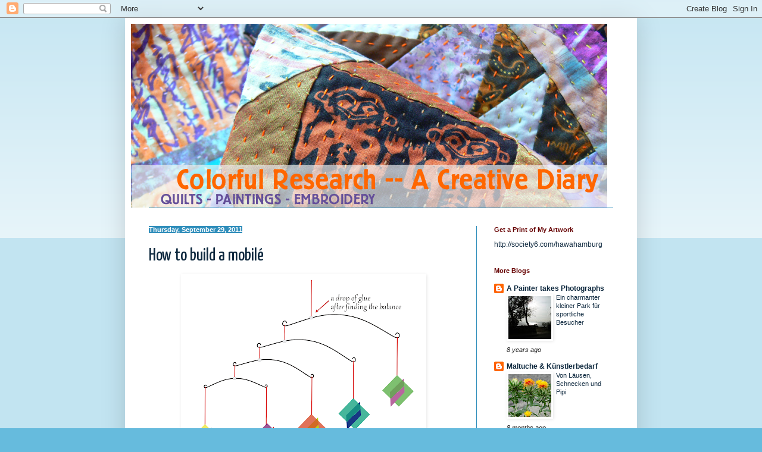

--- FILE ---
content_type: text/html; charset=UTF-8
request_url: https://colourful-research.blogspot.com/2011/09/
body_size: 41163
content:
<!DOCTYPE html>
<html class='v2' dir='ltr' lang='en'>
<head>
<link href='https://www.blogger.com/static/v1/widgets/335934321-css_bundle_v2.css' rel='stylesheet' type='text/css'/>
<meta content='width=1100' name='viewport'/>
<meta content='text/html; charset=UTF-8' http-equiv='Content-Type'/>
<meta content='blogger' name='generator'/>
<link href='https://colourful-research.blogspot.com/favicon.ico' rel='icon' type='image/x-icon'/>
<link href='http://colourful-research.blogspot.com/2011/09/' rel='canonical'/>
<link rel="alternate" type="application/atom+xml" title="Colourful Research -- a Creative Diary - Atom" href="https://colourful-research.blogspot.com/feeds/posts/default" />
<link rel="alternate" type="application/rss+xml" title="Colourful Research -- a Creative Diary - RSS" href="https://colourful-research.blogspot.com/feeds/posts/default?alt=rss" />
<link rel="service.post" type="application/atom+xml" title="Colourful Research -- a Creative Diary - Atom" href="https://www.blogger.com/feeds/7495582357459044083/posts/default" />
<!--Can't find substitution for tag [blog.ieCssRetrofitLinks]-->
<meta content='http://colourful-research.blogspot.com/2011/09/' property='og:url'/>
<meta content='Colourful Research -- a Creative Diary' property='og:title'/>
<meta content='Documenting my fiber art and painting, both intermediate; for a few months, I paint water color and gouache paintings, then again I start a quilt project or embroidery. I cannot foresee which comes next.' property='og:description'/>
<title>Colourful Research -- a Creative Diary: September 2011</title>
<style type='text/css'>@font-face{font-family:'Yanone Kaffeesatz';font-style:normal;font-weight:400;font-display:swap;src:url(//fonts.gstatic.com/s/yanonekaffeesatz/v32/3y9I6aknfjLm_3lMKjiMgmUUYBs04aUXNxt9gW2LIfto9tWZemGKKHD0VTtItvI.woff2)format('woff2');unicode-range:U+0460-052F,U+1C80-1C8A,U+20B4,U+2DE0-2DFF,U+A640-A69F,U+FE2E-FE2F;}@font-face{font-family:'Yanone Kaffeesatz';font-style:normal;font-weight:400;font-display:swap;src:url(//fonts.gstatic.com/s/yanonekaffeesatz/v32/3y9I6aknfjLm_3lMKjiMgmUUYBs04aUXNxt9gW2LIfto9tWZc2GKKHD0VTtItvI.woff2)format('woff2');unicode-range:U+0301,U+0400-045F,U+0490-0491,U+04B0-04B1,U+2116;}@font-face{font-family:'Yanone Kaffeesatz';font-style:normal;font-weight:400;font-display:swap;src:url(//fonts.gstatic.com/s/yanonekaffeesatz/v32/3y9I6aknfjLm_3lMKjiMgmUUYBs04aUXNxt9gW2LIfto9tWZC2GKKHD0VTtItvI.woff2)format('woff2');unicode-range:U+0302-0303,U+0305,U+0307-0308,U+0310,U+0312,U+0315,U+031A,U+0326-0327,U+032C,U+032F-0330,U+0332-0333,U+0338,U+033A,U+0346,U+034D,U+0391-03A1,U+03A3-03A9,U+03B1-03C9,U+03D1,U+03D5-03D6,U+03F0-03F1,U+03F4-03F5,U+2016-2017,U+2034-2038,U+203C,U+2040,U+2043,U+2047,U+2050,U+2057,U+205F,U+2070-2071,U+2074-208E,U+2090-209C,U+20D0-20DC,U+20E1,U+20E5-20EF,U+2100-2112,U+2114-2115,U+2117-2121,U+2123-214F,U+2190,U+2192,U+2194-21AE,U+21B0-21E5,U+21F1-21F2,U+21F4-2211,U+2213-2214,U+2216-22FF,U+2308-230B,U+2310,U+2319,U+231C-2321,U+2336-237A,U+237C,U+2395,U+239B-23B7,U+23D0,U+23DC-23E1,U+2474-2475,U+25AF,U+25B3,U+25B7,U+25BD,U+25C1,U+25CA,U+25CC,U+25FB,U+266D-266F,U+27C0-27FF,U+2900-2AFF,U+2B0E-2B11,U+2B30-2B4C,U+2BFE,U+3030,U+FF5B,U+FF5D,U+1D400-1D7FF,U+1EE00-1EEFF;}@font-face{font-family:'Yanone Kaffeesatz';font-style:normal;font-weight:400;font-display:swap;src:url(//fonts.gstatic.com/s/yanonekaffeesatz/v32/3y9I6aknfjLm_3lMKjiMgmUUYBs04aUXNxt9gW2LIfto9tWZGWGKKHD0VTtItvI.woff2)format('woff2');unicode-range:U+0001-000C,U+000E-001F,U+007F-009F,U+20DD-20E0,U+20E2-20E4,U+2150-218F,U+2190,U+2192,U+2194-2199,U+21AF,U+21E6-21F0,U+21F3,U+2218-2219,U+2299,U+22C4-22C6,U+2300-243F,U+2440-244A,U+2460-24FF,U+25A0-27BF,U+2800-28FF,U+2921-2922,U+2981,U+29BF,U+29EB,U+2B00-2BFF,U+4DC0-4DFF,U+FFF9-FFFB,U+10140-1018E,U+10190-1019C,U+101A0,U+101D0-101FD,U+102E0-102FB,U+10E60-10E7E,U+1D2C0-1D2D3,U+1D2E0-1D37F,U+1F000-1F0FF,U+1F100-1F1AD,U+1F1E6-1F1FF,U+1F30D-1F30F,U+1F315,U+1F31C,U+1F31E,U+1F320-1F32C,U+1F336,U+1F378,U+1F37D,U+1F382,U+1F393-1F39F,U+1F3A7-1F3A8,U+1F3AC-1F3AF,U+1F3C2,U+1F3C4-1F3C6,U+1F3CA-1F3CE,U+1F3D4-1F3E0,U+1F3ED,U+1F3F1-1F3F3,U+1F3F5-1F3F7,U+1F408,U+1F415,U+1F41F,U+1F426,U+1F43F,U+1F441-1F442,U+1F444,U+1F446-1F449,U+1F44C-1F44E,U+1F453,U+1F46A,U+1F47D,U+1F4A3,U+1F4B0,U+1F4B3,U+1F4B9,U+1F4BB,U+1F4BF,U+1F4C8-1F4CB,U+1F4D6,U+1F4DA,U+1F4DF,U+1F4E3-1F4E6,U+1F4EA-1F4ED,U+1F4F7,U+1F4F9-1F4FB,U+1F4FD-1F4FE,U+1F503,U+1F507-1F50B,U+1F50D,U+1F512-1F513,U+1F53E-1F54A,U+1F54F-1F5FA,U+1F610,U+1F650-1F67F,U+1F687,U+1F68D,U+1F691,U+1F694,U+1F698,U+1F6AD,U+1F6B2,U+1F6B9-1F6BA,U+1F6BC,U+1F6C6-1F6CF,U+1F6D3-1F6D7,U+1F6E0-1F6EA,U+1F6F0-1F6F3,U+1F6F7-1F6FC,U+1F700-1F7FF,U+1F800-1F80B,U+1F810-1F847,U+1F850-1F859,U+1F860-1F887,U+1F890-1F8AD,U+1F8B0-1F8BB,U+1F8C0-1F8C1,U+1F900-1F90B,U+1F93B,U+1F946,U+1F984,U+1F996,U+1F9E9,U+1FA00-1FA6F,U+1FA70-1FA7C,U+1FA80-1FA89,U+1FA8F-1FAC6,U+1FACE-1FADC,U+1FADF-1FAE9,U+1FAF0-1FAF8,U+1FB00-1FBFF;}@font-face{font-family:'Yanone Kaffeesatz';font-style:normal;font-weight:400;font-display:swap;src:url(//fonts.gstatic.com/s/yanonekaffeesatz/v32/3y9I6aknfjLm_3lMKjiMgmUUYBs04aUXNxt9gW2LIfto9tWZeGGKKHD0VTtItvI.woff2)format('woff2');unicode-range:U+0102-0103,U+0110-0111,U+0128-0129,U+0168-0169,U+01A0-01A1,U+01AF-01B0,U+0300-0301,U+0303-0304,U+0308-0309,U+0323,U+0329,U+1EA0-1EF9,U+20AB;}@font-face{font-family:'Yanone Kaffeesatz';font-style:normal;font-weight:400;font-display:swap;src:url(//fonts.gstatic.com/s/yanonekaffeesatz/v32/3y9I6aknfjLm_3lMKjiMgmUUYBs04aUXNxt9gW2LIfto9tWZeWGKKHD0VTtItvI.woff2)format('woff2');unicode-range:U+0100-02BA,U+02BD-02C5,U+02C7-02CC,U+02CE-02D7,U+02DD-02FF,U+0304,U+0308,U+0329,U+1D00-1DBF,U+1E00-1E9F,U+1EF2-1EFF,U+2020,U+20A0-20AB,U+20AD-20C0,U+2113,U+2C60-2C7F,U+A720-A7FF;}@font-face{font-family:'Yanone Kaffeesatz';font-style:normal;font-weight:400;font-display:swap;src:url(//fonts.gstatic.com/s/yanonekaffeesatz/v32/3y9I6aknfjLm_3lMKjiMgmUUYBs04aUXNxt9gW2LIfto9tWZd2GKKHD0VTtI.woff2)format('woff2');unicode-range:U+0000-00FF,U+0131,U+0152-0153,U+02BB-02BC,U+02C6,U+02DA,U+02DC,U+0304,U+0308,U+0329,U+2000-206F,U+20AC,U+2122,U+2191,U+2193,U+2212,U+2215,U+FEFF,U+FFFD;}</style>
<style id='page-skin-1' type='text/css'><!--
/*
-----------------------------------------------
Blogger Template Style
Name:     Simple
Designer: Blogger
URL:      www.blogger.com
----------------------------------------------- */
/* Content
----------------------------------------------- */
body {
font: normal normal 12px Arial, Tahoma, Helvetica, FreeSans, sans-serif;
color: #222222;
background: #66bbdd none repeat scroll top left;
padding: 0 40px 40px 40px;
}
html body .region-inner {
min-width: 0;
max-width: 100%;
width: auto;
}
h2 {
font-size: 22px;
}
a:link {
text-decoration:none;
color: #0c273d;
}
a:visited {
text-decoration:none;
color: #666666;
}
a:hover {
text-decoration:underline;
color: #33aaff;
}
.body-fauxcolumn-outer .fauxcolumn-inner {
background: transparent url(https://resources.blogblog.com/blogblog/data/1kt/simple/body_gradient_tile_light.png) repeat scroll top left;
_background-image: none;
}
.body-fauxcolumn-outer .cap-top {
position: absolute;
z-index: 1;
height: 400px;
width: 100%;
}
.body-fauxcolumn-outer .cap-top .cap-left {
width: 100%;
background: transparent url(https://resources.blogblog.com/blogblog/data/1kt/simple/gradients_light.png) repeat-x scroll top left;
_background-image: none;
}
.content-outer {
-moz-box-shadow: 0 0 40px rgba(0, 0, 0, .15);
-webkit-box-shadow: 0 0 5px rgba(0, 0, 0, .15);
-goog-ms-box-shadow: 0 0 10px #333333;
box-shadow: 0 0 40px rgba(0, 0, 0, .15);
margin-bottom: 1px;
}
.content-inner {
padding: 10px 10px;
}
.content-inner {
background-color: #ffffff;
}
/* Header
----------------------------------------------- */
.header-outer {
background: transparent none repeat-x scroll 0 -400px;
_background-image: none;
}
.Header h1 {
font: normal bold 24px 'Trebuchet MS', Trebuchet, sans-serif;
color: #0c273d;
text-shadow: -1px -1px 1px rgba(0, 0, 0, .2);
}
.Header h1 a {
color: #0c273d;
}
.Header .description {
font-size: 140%;
color: #777777;
}
.header-inner .Header .titlewrapper {
padding: 22px 30px;
}
.header-inner .Header .descriptionwrapper {
padding: 0 30px;
}
/* Tabs
----------------------------------------------- */
.tabs-inner .section:first-child {
border-top: 1px solid #308ebb;
}
.tabs-inner .section:first-child ul {
margin-top: -1px;
border-top: 1px solid #308ebb;
border-left: 0 solid #308ebb;
border-right: 0 solid #308ebb;
}
.tabs-inner .widget ul {
background: #f5f5f5 url(https://resources.blogblog.com/blogblog/data/1kt/simple/gradients_light.png) repeat-x scroll 0 -800px;
_background-image: none;
border-bottom: 1px solid #308ebb;
margin-top: 0;
margin-left: -30px;
margin-right: -30px;
}
.tabs-inner .widget li a {
display: inline-block;
padding: .6em 1em;
font: normal normal 14px Arial, Tahoma, Helvetica, FreeSans, sans-serif;
color: #999999;
border-left: 1px solid #ffffff;
border-right: 1px solid #308ebb;
}
.tabs-inner .widget li:first-child a {
border-left: none;
}
.tabs-inner .widget li.selected a, .tabs-inner .widget li a:hover {
color: #000000;
background-color: #eeeeee;
text-decoration: none;
}
/* Columns
----------------------------------------------- */
.main-outer {
border-top: 0 solid #308ebb;
}
.fauxcolumn-left-outer .fauxcolumn-inner {
border-right: 1px solid #308ebb;
}
.fauxcolumn-right-outer .fauxcolumn-inner {
border-left: 1px solid #308ebb;
}
/* Headings
----------------------------------------------- */
div.widget > h2,
div.widget h2.title {
margin: 0 0 1em 0;
font: normal bold 11px Verdana, Geneva, sans-serif;
color: #660000;
}
/* Widgets
----------------------------------------------- */
.widget .zippy {
color: #999999;
text-shadow: 2px 2px 1px rgba(0, 0, 0, .1);
}
.widget .popular-posts ul {
list-style: none;
}
/* Posts
----------------------------------------------- */
h2.date-header {
font: normal bold 11px Arial, Tahoma, Helvetica, FreeSans, sans-serif;
}
.date-header span {
background-color: #308ebb;
color: #ffffff;
padding: inherit;
letter-spacing: inherit;
margin: inherit;
}
.main-inner {
padding-top: 30px;
padding-bottom: 30px;
}
.main-inner .column-center-inner {
padding: 0 15px;
}
.main-inner .column-center-inner .section {
margin: 0 15px;
}
.post {
margin: 0 0 25px 0;
}
h3.post-title, .comments h4 {
font: normal normal 30px Yanone Kaffeesatz;
margin: .75em 0 0;
}
.post-body {
font-size: 110%;
line-height: 1.4;
position: relative;
}
.post-body img, .post-body .tr-caption-container, .Profile img, .Image img,
.BlogList .item-thumbnail img {
padding: 2px;
background: #ffffff;
border: 1px solid #ffffff;
-moz-box-shadow: 1px 1px 5px rgba(0, 0, 0, .1);
-webkit-box-shadow: 1px 1px 5px rgba(0, 0, 0, .1);
box-shadow: 1px 1px 5px rgba(0, 0, 0, .1);
}
.post-body img, .post-body .tr-caption-container {
padding: 5px;
}
.post-body .tr-caption-container {
color: #0c273d;
}
.post-body .tr-caption-container img {
padding: 0;
background: transparent;
border: none;
-moz-box-shadow: 0 0 0 rgba(0, 0, 0, .1);
-webkit-box-shadow: 0 0 0 rgba(0, 0, 0, .1);
box-shadow: 0 0 0 rgba(0, 0, 0, .1);
}
.post-header {
margin: 0 0 1.5em;
line-height: 1.6;
font-size: 90%;
}
.post-footer {
margin: 20px -2px 0;
padding: 5px 10px;
color: #666666;
background-color: #f9f9f9;
border-bottom: 1px solid #eeeeee;
line-height: 1.6;
font-size: 90%;
}
#comments .comment-author {
padding-top: 1.5em;
border-top: 1px solid #308ebb;
background-position: 0 1.5em;
}
#comments .comment-author:first-child {
padding-top: 0;
border-top: none;
}
.avatar-image-container {
margin: .2em 0 0;
}
#comments .avatar-image-container img {
border: 1px solid #ffffff;
}
/* Comments
----------------------------------------------- */
.comments .comments-content .icon.blog-author {
background-repeat: no-repeat;
background-image: url([data-uri]);
}
.comments .comments-content .loadmore a {
border-top: 1px solid #999999;
border-bottom: 1px solid #999999;
}
.comments .comment-thread.inline-thread {
background-color: #f9f9f9;
}
.comments .continue {
border-top: 2px solid #999999;
}
/* Accents
---------------------------------------------- */
.section-columns td.columns-cell {
border-left: 1px solid #308ebb;
}
.blog-pager {
background: transparent none no-repeat scroll top center;
}
.blog-pager-older-link, .home-link,
.blog-pager-newer-link {
background-color: #ffffff;
padding: 5px;
}
.footer-outer {
border-top: 0 dashed #bbbbbb;
}
/* Mobile
----------------------------------------------- */
body.mobile  {
background-size: auto;
}
.mobile .body-fauxcolumn-outer {
background: transparent none repeat scroll top left;
}
.mobile .body-fauxcolumn-outer .cap-top {
background-size: 100% auto;
}
.mobile .content-outer {
-webkit-box-shadow: 0 0 3px rgba(0, 0, 0, .15);
box-shadow: 0 0 3px rgba(0, 0, 0, .15);
}
.mobile .tabs-inner .widget ul {
margin-left: 0;
margin-right: 0;
}
.mobile .post {
margin: 0;
}
.mobile .main-inner .column-center-inner .section {
margin: 0;
}
.mobile .date-header span {
padding: 0.1em 10px;
margin: 0 -10px;
}
.mobile h3.post-title {
margin: 0;
}
.mobile .blog-pager {
background: transparent none no-repeat scroll top center;
}
.mobile .footer-outer {
border-top: none;
}
.mobile .main-inner, .mobile .footer-inner {
background-color: #ffffff;
}
.mobile-index-contents {
color: #222222;
}
.mobile-link-button {
background-color: #0c273d;
}
.mobile-link-button a:link, .mobile-link-button a:visited {
color: #ffffff;
}
.mobile .tabs-inner .section:first-child {
border-top: none;
}
.mobile .tabs-inner .PageList .widget-content {
background-color: #eeeeee;
color: #000000;
border-top: 1px solid #308ebb;
border-bottom: 1px solid #308ebb;
}
.mobile .tabs-inner .PageList .widget-content .pagelist-arrow {
border-left: 1px solid #308ebb;
}

--></style>
<style id='template-skin-1' type='text/css'><!--
body {
min-width: 860px;
}
.content-outer, .content-fauxcolumn-outer, .region-inner {
min-width: 860px;
max-width: 860px;
_width: 860px;
}
.main-inner .columns {
padding-left: 0px;
padding-right: 260px;
}
.main-inner .fauxcolumn-center-outer {
left: 0px;
right: 260px;
/* IE6 does not respect left and right together */
_width: expression(this.parentNode.offsetWidth -
parseInt("0px") -
parseInt("260px") + 'px');
}
.main-inner .fauxcolumn-left-outer {
width: 0px;
}
.main-inner .fauxcolumn-right-outer {
width: 260px;
}
.main-inner .column-left-outer {
width: 0px;
right: 100%;
margin-left: -0px;
}
.main-inner .column-right-outer {
width: 260px;
margin-right: -260px;
}
#layout {
min-width: 0;
}
#layout .content-outer {
min-width: 0;
width: 800px;
}
#layout .region-inner {
min-width: 0;
width: auto;
}
body#layout div.add_widget {
padding: 8px;
}
body#layout div.add_widget a {
margin-left: 32px;
}
--></style>
<link href='https://www.blogger.com/dyn-css/authorization.css?targetBlogID=7495582357459044083&amp;zx=2f315b89-2539-4be5-bcd5-58a37eda5deb' media='none' onload='if(media!=&#39;all&#39;)media=&#39;all&#39;' rel='stylesheet'/><noscript><link href='https://www.blogger.com/dyn-css/authorization.css?targetBlogID=7495582357459044083&amp;zx=2f315b89-2539-4be5-bcd5-58a37eda5deb' rel='stylesheet'/></noscript>
<meta name='google-adsense-platform-account' content='ca-host-pub-1556223355139109'/>
<meta name='google-adsense-platform-domain' content='blogspot.com'/>

</head>
<body class='loading variant-pale'>
<div class='navbar section' id='navbar' name='Navbar'><div class='widget Navbar' data-version='1' id='Navbar1'><script type="text/javascript">
    function setAttributeOnload(object, attribute, val) {
      if(window.addEventListener) {
        window.addEventListener('load',
          function(){ object[attribute] = val; }, false);
      } else {
        window.attachEvent('onload', function(){ object[attribute] = val; });
      }
    }
  </script>
<div id="navbar-iframe-container"></div>
<script type="text/javascript" src="https://apis.google.com/js/platform.js"></script>
<script type="text/javascript">
      gapi.load("gapi.iframes:gapi.iframes.style.bubble", function() {
        if (gapi.iframes && gapi.iframes.getContext) {
          gapi.iframes.getContext().openChild({
              url: 'https://www.blogger.com/navbar/7495582357459044083?origin\x3dhttps://colourful-research.blogspot.com',
              where: document.getElementById("navbar-iframe-container"),
              id: "navbar-iframe"
          });
        }
      });
    </script><script type="text/javascript">
(function() {
var script = document.createElement('script');
script.type = 'text/javascript';
script.src = '//pagead2.googlesyndication.com/pagead/js/google_top_exp.js';
var head = document.getElementsByTagName('head')[0];
if (head) {
head.appendChild(script);
}})();
</script>
</div></div>
<div class='body-fauxcolumns'>
<div class='fauxcolumn-outer body-fauxcolumn-outer'>
<div class='cap-top'>
<div class='cap-left'></div>
<div class='cap-right'></div>
</div>
<div class='fauxborder-left'>
<div class='fauxborder-right'></div>
<div class='fauxcolumn-inner'>
</div>
</div>
<div class='cap-bottom'>
<div class='cap-left'></div>
<div class='cap-right'></div>
</div>
</div>
</div>
<div class='content'>
<div class='content-fauxcolumns'>
<div class='fauxcolumn-outer content-fauxcolumn-outer'>
<div class='cap-top'>
<div class='cap-left'></div>
<div class='cap-right'></div>
</div>
<div class='fauxborder-left'>
<div class='fauxborder-right'></div>
<div class='fauxcolumn-inner'>
</div>
</div>
<div class='cap-bottom'>
<div class='cap-left'></div>
<div class='cap-right'></div>
</div>
</div>
</div>
<div class='content-outer'>
<div class='content-cap-top cap-top'>
<div class='cap-left'></div>
<div class='cap-right'></div>
</div>
<div class='fauxborder-left content-fauxborder-left'>
<div class='fauxborder-right content-fauxborder-right'></div>
<div class='content-inner'>
<header>
<div class='header-outer'>
<div class='header-cap-top cap-top'>
<div class='cap-left'></div>
<div class='cap-right'></div>
</div>
<div class='fauxborder-left header-fauxborder-left'>
<div class='fauxborder-right header-fauxborder-right'></div>
<div class='region-inner header-inner'>
<div class='header section' id='header' name='Header'><div class='widget Header' data-version='1' id='Header1'>
<div id='header-inner'>
<a href='https://colourful-research.blogspot.com/' style='display: block'>
<img alt='Colourful Research -- a Creative Diary' height='309px; ' id='Header1_headerimg' src='https://blogger.googleusercontent.com/img/b/R29vZ2xl/AVvXsEhWwtLluLoFpVmFrASw7cA11Yrg8C2ZayslIHSyrhTR1T5QuGex-6jOJrmqKboSdVVfla3ELtWBpQgXGhKuICeOnTs00vbL9YSHib4lwc46oXPWH39LiB5jp0xMs2t5HbxAGvaLANuxNFTU/s1600/critters-titel-02.png' style='display: block' width='800px; '/>
</a>
</div>
</div></div>
</div>
</div>
<div class='header-cap-bottom cap-bottom'>
<div class='cap-left'></div>
<div class='cap-right'></div>
</div>
</div>
</header>
<div class='tabs-outer'>
<div class='tabs-cap-top cap-top'>
<div class='cap-left'></div>
<div class='cap-right'></div>
</div>
<div class='fauxborder-left tabs-fauxborder-left'>
<div class='fauxborder-right tabs-fauxborder-right'></div>
<div class='region-inner tabs-inner'>
<div class='tabs no-items section' id='crosscol' name='Cross-Column'></div>
<div class='tabs no-items section' id='crosscol-overflow' name='Cross-Column 2'></div>
</div>
</div>
<div class='tabs-cap-bottom cap-bottom'>
<div class='cap-left'></div>
<div class='cap-right'></div>
</div>
</div>
<div class='main-outer'>
<div class='main-cap-top cap-top'>
<div class='cap-left'></div>
<div class='cap-right'></div>
</div>
<div class='fauxborder-left main-fauxborder-left'>
<div class='fauxborder-right main-fauxborder-right'></div>
<div class='region-inner main-inner'>
<div class='columns fauxcolumns'>
<div class='fauxcolumn-outer fauxcolumn-center-outer'>
<div class='cap-top'>
<div class='cap-left'></div>
<div class='cap-right'></div>
</div>
<div class='fauxborder-left'>
<div class='fauxborder-right'></div>
<div class='fauxcolumn-inner'>
</div>
</div>
<div class='cap-bottom'>
<div class='cap-left'></div>
<div class='cap-right'></div>
</div>
</div>
<div class='fauxcolumn-outer fauxcolumn-left-outer'>
<div class='cap-top'>
<div class='cap-left'></div>
<div class='cap-right'></div>
</div>
<div class='fauxborder-left'>
<div class='fauxborder-right'></div>
<div class='fauxcolumn-inner'>
</div>
</div>
<div class='cap-bottom'>
<div class='cap-left'></div>
<div class='cap-right'></div>
</div>
</div>
<div class='fauxcolumn-outer fauxcolumn-right-outer'>
<div class='cap-top'>
<div class='cap-left'></div>
<div class='cap-right'></div>
</div>
<div class='fauxborder-left'>
<div class='fauxborder-right'></div>
<div class='fauxcolumn-inner'>
</div>
</div>
<div class='cap-bottom'>
<div class='cap-left'></div>
<div class='cap-right'></div>
</div>
</div>
<!-- corrects IE6 width calculation -->
<div class='columns-inner'>
<div class='column-center-outer'>
<div class='column-center-inner'>
<div class='main section' id='main' name='Main'><div class='widget Blog' data-version='1' id='Blog1'>
<div class='blog-posts hfeed'>

          <div class="date-outer">
        
<h2 class='date-header'><span>Thursday, September 29, 2011</span></h2>

          <div class="date-posts">
        
<div class='post-outer'>
<div class='post hentry'>
<a name='2561603531091899126'></a>
<h3 class='post-title entry-title'>
<a href='https://colourful-research.blogspot.com/2011/09/after-chris-suggested-tutorial-i.html'>How to build a mobilé</a>
</h3>
<div class='post-header'>
<div class='post-header-line-1'></div>
</div>
<div class='post-body entry-content' id='post-body-2561603531091899126'>
<div class="separator" style="clear: both; text-align: center;"><a href="https://blogger.googleusercontent.com/img/b/R29vZ2xl/AVvXsEioYVgN_UeEKHwFOjaksxvPcdyN4nQ_O50EQAXg8BE3SyHTA0RVgD_rONP4hhHnmMhyrcvMbAh4eqLKG0Iibdrnv3eE56BBmHqdDHz4p_PE-QtBqO55UDTZZGhlsojjJAOrujVeDNDjLtf0/s1600/mobile-wires.png" imageanchor="1" style="margin-left: 1em; margin-right: 1em;"><img border="0" height="310" src="https://blogger.googleusercontent.com/img/b/R29vZ2xl/AVvXsEioYVgN_UeEKHwFOjaksxvPcdyN4nQ_O50EQAXg8BE3SyHTA0RVgD_rONP4hhHnmMhyrcvMbAh4eqLKG0Iibdrnv3eE56BBmHqdDHz4p_PE-QtBqO55UDTZZGhlsojjJAOrujVeDNDjLtf0/s400/mobile-wires.png" width="400" /></a></div>After Chris suggested a tutorial, I thought how to show the way it works. The metal parts are black, the threads are red. Such bows can be bought, but also be made of wire or small rattan canes. Please start with the bottom part, building it up step by step. The most important part of the job is finding the balance, and this is something I can hardly explain.<br /><div class="separator" style="clear: both; text-align: center;"><a href="https://blogger.googleusercontent.com/img/b/R29vZ2xl/AVvXsEiTKj5JMZIiXVlrFzvN8Ol371imaksYe2uNH_-8J7UE52GcU44L3Zk2OrfSV4TjzbWVtg2cd61T88dANgCpnvKwaEYpy4lcJi-ohr-KMzFSJqb1BYgYsCa6wvvUXtT1ql9p1_GRlySWq-JL/s1600/howtobuildtheobjects.png" imageanchor="1" style="clear: right; float: right; margin-bottom: 1em; margin-left: 1em;"><img border="0" height="320" src="https://blogger.googleusercontent.com/img/b/R29vZ2xl/AVvXsEiTKj5JMZIiXVlrFzvN8Ol371imaksYe2uNH_-8J7UE52GcU44L3Zk2OrfSV4TjzbWVtg2cd61T88dANgCpnvKwaEYpy4lcJi-ohr-KMzFSJqb1BYgYsCa6wvvUXtT1ql9p1_GRlySWq-JL/s320/howtobuildtheobjects.png" width="254" /></a></div>The dangling objects are pieces of stiff cardboard I cut in geometrical shapes and painted with gouache, but I guess I'd rather recommend acrylics because the surface of gouaches is quite vulnerable.<br /><table class="tr-caption-container" style="float: left; margin-right: 1em; text-align: left;" cellpadding="0" cellspacing="0"><tbody><tr><td style="text-align: center;"><a href="https://blogger.googleusercontent.com/img/b/R29vZ2xl/AVvXsEh0_9xjwT_XYimPJ6zGt7i47bGB2wxlKxWJuQjRbcASlGhcWJdjBR_yabxrpvuDtcxT0QBZW0xZX2mtqLnmLAwh1pOMqYilEzrkyeTx7Y9dDVvfEGkyo_tWKbcl11RY3PTwqmWLETbVL816/s1600/automatic-abstracts02-det.png" imageanchor="1" style="clear: left; margin-bottom: 1em; margin-left: auto; margin-right: auto;"><img border="0" height="200" src="https://blogger.googleusercontent.com/img/b/R29vZ2xl/AVvXsEh0_9xjwT_XYimPJ6zGt7i47bGB2wxlKxWJuQjRbcASlGhcWJdjBR_yabxrpvuDtcxT0QBZW0xZX2mtqLnmLAwh1pOMqYilEzrkyeTx7Y9dDVvfEGkyo_tWKbcl11RY3PTwqmWLETbVL816/s200/automatic-abstracts02-det.png" width="161" /></a></td></tr><tr><td class="tr-caption" style="text-align: center;">... and the edges<br />better get painted, too!</td></tr></tbody></table>In the second picture you can see the very easy method of building the objects. No glue is used to keep the parts in place. It is crucial to make a precise cut, not too thin, not too wide; if you cut only once, the space is too narrow, and the pieces will warp when being shoved into one another. If the cut is too large, they will drop apart. The width of the cut and the material thickness should be the same. -- Have fun making your own mobilé!<br /><br />And if you do -- I can't wait to see your results. Please let me know!
<div style='clear: both;'></div>
</div>
<div class='post-footer'>
<div class='post-footer-line post-footer-line-1'><span class='post-timestamp'>
at
<a class='timestamp-link' href='https://colourful-research.blogspot.com/2011/09/after-chris-suggested-tutorial-i.html' rel='bookmark' title='permanent link'><abbr class='published' title='2011-09-29T13:20:00+02:00'>9/29/2011 01:20:00 PM</abbr></a>
</span>
<span class='post-backlinks post-comment-link'>
</span>
<span class='post-comment-link'>
<a class='comment-link' href='https://www.blogger.com/comment/fullpage/post/7495582357459044083/2561603531091899126' onclick=''>11
comments</a>
</span>
</div>
<div class='post-footer-line post-footer-line-2'><span class='post-labels'>
Labels:
<a href='https://colourful-research.blogspot.com/search/label/gouache' rel='tag'>gouache</a>,
<a href='https://colourful-research.blogspot.com/search/label/mobil%C3%A9' rel='tag'>mobilé</a>,
<a href='https://colourful-research.blogspot.com/search/label/painting' rel='tag'>painting</a>
</span>
<span class='post-icons'>
<span class='item-control blog-admin pid-1458168212'>
<a href='https://www.blogger.com/post-edit.g?blogID=7495582357459044083&postID=2561603531091899126&from=pencil' title='Edit Post'>
<img alt='' class='icon-action' height='18' src='https://resources.blogblog.com/img/icon18_edit_allbkg.gif' width='18'/>
</a>
</span>
</span>
</div>
<div class='post-footer-line post-footer-line-3'></div>
</div>
</div>
</div>

          </div></div>
        

          <div class="date-outer">
        
<h2 class='date-header'><span>Wednesday, September 28, 2011</span></h2>

          <div class="date-posts">
        
<div class='post-outer'>
<div class='post hentry'>
<a name='6690418735844632834'></a>
<div class='post-header'>
<div class='post-header-line-1'></div>
</div>
<div class='post-body entry-content' id='post-body-6690418735844632834'>
<a href="https://blogger.googleusercontent.com/img/b/R29vZ2xl/AVvXsEh5VloS2iuJH42oSBIsa002YkqL6x-5L8pGVM9chTDQcmj6-aacr5NRD4mCE-aLIcV7Jr-1iieKooLIR2JcCZD6jjAujkcJHAsDBUGjpqgJhwDzadClUCUXhKSxrO0ZcShLFYG53qwy3Wf3/s1600/800-automatic-abstracts04.png" imageanchor="1" style="clear: right; float: right; margin-bottom: 1em; margin-left: 1em;"><img border="0" height="200" src="https://blogger.googleusercontent.com/img/b/R29vZ2xl/AVvXsEh5VloS2iuJH42oSBIsa002YkqL6x-5L8pGVM9chTDQcmj6-aacr5NRD4mCE-aLIcV7Jr-1iieKooLIR2JcCZD6jjAujkcJHAsDBUGjpqgJhwDzadClUCUXhKSxrO0ZcShLFYG53qwy3Wf3/s200/800-automatic-abstracts04.png" width="143" /></a><a href="https://blogger.googleusercontent.com/img/b/R29vZ2xl/AVvXsEj9dnoTs5WEiN-CrOUS-9IWR5C8_uKkYXmrbO4tAS1BZOAik6xcgMC9l-UwK_hUR8_gpD-YlV1qIBxI0cmoOjTGfinYVcYcqRG7KGdUUWza82Th6u2vutpYV8emC5CFwvEWU_uBidJSaLLT/s1600/800-beach-houses02.png" imageanchor="1" style="clear: left; float: left; margin-bottom: 1em; margin-right: 1em;"><img border="0" height="320" src="https://blogger.googleusercontent.com/img/b/R29vZ2xl/AVvXsEj9dnoTs5WEiN-CrOUS-9IWR5C8_uKkYXmrbO4tAS1BZOAik6xcgMC9l-UwK_hUR8_gpD-YlV1qIBxI0cmoOjTGfinYVcYcqRG7KGdUUWza82Th6u2vutpYV8emC5CFwvEWU_uBidJSaLLT/s320/800-beach-houses02.png" width="228" /></a>Hi folks, haven't posted for a long time, due to other jobs and fun like going to the chiro to make me walk properly. Don't we all have transitions of Saturn every few years? Being less mobile, I decided to work on my mobiles again. The left one is named "Beach Houses", the right one "Automatic Abstracts". They are made of stiff paper, painted with gouache paints. I made two small videos. <a href="//www.youtube.com/watch?v=Sb28FU-Pq4I">Beach Houses</a> and<a href="//www.youtube.com/watch?v=gYI144mz0x4"> Automatic Abstraction</a>.<br />
<br />
By the way: During the past days I removed a few comments which were friendly but not personal, and I did not have the impression that you are interested in the posted content. You came from some advertising sites. Please, whoever you are, I appreciate comments if they show interest, but not if my visitors are trying to collect clicks. Such comments will be removed, sorry. 
<div style='clear: both;'></div>
</div>
<div class='post-footer'>
<div class='post-footer-line post-footer-line-1'><span class='post-timestamp'>
at
<a class='timestamp-link' href='https://colourful-research.blogspot.com/2011/09/hi-folks-havent-posted-for-long-time.html' rel='bookmark' title='permanent link'><abbr class='published' title='2011-09-28T14:11:00+02:00'>9/28/2011 02:11:00 PM</abbr></a>
</span>
<span class='post-backlinks post-comment-link'>
</span>
<span class='post-comment-link'>
<a class='comment-link' href='https://www.blogger.com/comment/fullpage/post/7495582357459044083/6690418735844632834' onclick=''>12
comments</a>
</span>
</div>
<div class='post-footer-line post-footer-line-2'><span class='post-labels'>
</span>
<span class='post-icons'>
<span class='item-control blog-admin pid-1458168212'>
<a href='https://www.blogger.com/post-edit.g?blogID=7495582357459044083&postID=6690418735844632834&from=pencil' title='Edit Post'>
<img alt='' class='icon-action' height='18' src='https://resources.blogblog.com/img/icon18_edit_allbkg.gif' width='18'/>
</a>
</span>
</span>
</div>
<div class='post-footer-line post-footer-line-3'></div>
</div>
</div>
</div>

          </div></div>
        

          <div class="date-outer">
        
<h2 class='date-header'><span>Wednesday, September 14, 2011</span></h2>

          <div class="date-posts">
        
<div class='post-outer'>
<div class='post hentry'>
<a name='4042187568723303415'></a>
<div class='post-header'>
<div class='post-header-line-1'></div>
</div>
<div class='post-body entry-content' id='post-body-4042187568723303415'>
<table cellpadding="0" cellspacing="0" class="tr-caption-container" style="float: left; margin-right: 1em; text-align: left;"><tbody>
<tr><td style="text-align: center;"><a href="https://blogger.googleusercontent.com/img/b/R29vZ2xl/AVvXsEgbV6Fr-rPzkdDiocleVp1bZ2r0raSNqD60oS3HwPck7pGSu-7SxV6oiomof-DomTVZRGkrB_-kmus87rVg_jgfIcczde2lWFOP17vWE19vD9ty8i4sGP4Rtf0ynTxnx6gp2LLK8AZnNPRY/s1600/800-oldchurch.png" imageanchor="1" style="clear: left; margin-bottom: 1em; margin-left: auto; margin-right: auto;"><img border="0" height="200" src="https://blogger.googleusercontent.com/img/b/R29vZ2xl/AVvXsEgbV6Fr-rPzkdDiocleVp1bZ2r0raSNqD60oS3HwPck7pGSu-7SxV6oiomof-DomTVZRGkrB_-kmus87rVg_jgfIcczde2lWFOP17vWE19vD9ty8i4sGP4Rtf0ynTxnx6gp2LLK8AZnNPRY/s200/800-oldchurch.png" width="150" /></a></td></tr>
<tr><td class="tr-caption" style="text-align: center;"><i>My Dad was a preacher in <br />this church for a few years</i></td></tr>
</tbody></table>
The other day I visited my old home Bergedorf which is part of Hamburg since 1937, a fact which until today hasn't been accepted by old Bergedorfians who refer to Bergedorf, every time they mention the "town".<br />
<a href="https://blogger.googleusercontent.com/img/b/R29vZ2xl/AVvXsEjsr2B1OHT_af1gp1nV9D_e9J_ce8h1FqsH1lpurTd7EtFDyBGn31T1VZzLC9dccYrIln2SyHwJhjAcfloBDAKAqU6mvCieLk18iaItUjpi93Hp-qGNR9IOmzdDKAaq7TCqNC9kjqUCa-vM/s1600/800-oldstation.png" imageanchor="1" style="clear: right; float: right; margin-bottom: 1em; margin-left: 1em;"><img border="0" height="150" src="https://blogger.googleusercontent.com/img/b/R29vZ2xl/AVvXsEjsr2B1OHT_af1gp1nV9D_e9J_ce8h1FqsH1lpurTd7EtFDyBGn31T1VZzLC9dccYrIln2SyHwJhjAcfloBDAKAqU6mvCieLk18iaItUjpi93Hp-qGNR9IOmzdDKAaq7TCqNC9kjqUCa-vM/s200/800-oldstation.png" width="200" /></a><br />
<br />
<a href="https://blogger.googleusercontent.com/img/b/R29vZ2xl/AVvXsEgci_LB8c_Z4_yvICxE7Mr2I4kPnxEuDt9OEh8G5MIy6lOCAW5oBVtzRPax3wX713oq1iINAsGPZc6aQ3ms2Dpk8_Uubb9tC322M26Ruf95dC0Vvt4hPNJkPyaDT53mE-ELDsErNJSWgLiB/s1600/800-platform.png" imageanchor="1" style="clear: right; float: right; margin-bottom: 1em; margin-left: 1em;"><img border="0" height="150" src="https://blogger.googleusercontent.com/img/b/R29vZ2xl/AVvXsEgci_LB8c_Z4_yvICxE7Mr2I4kPnxEuDt9OEh8G5MIy6lOCAW5oBVtzRPax3wX713oq1iINAsGPZc6aQ3ms2Dpk8_Uubb9tC322M26Ruf95dC0Vvt4hPNJkPyaDT53mE-ELDsErNJSWgLiB/s200/800-platform.png" width="200" /></a><a href="https://blogger.googleusercontent.com/img/b/R29vZ2xl/AVvXsEhk-9nD0QdpgjuFgOMGVlehXkJfyXQY976hHuRAmNIpVAbxV9G0qKBzn6xZUskfCPzqdpi0so0jd3yYdsR6JW_yqsqL3GEDUZOi3uq_JaTiRMO4TH0AyzIAMbmFLwNThKCjmxBKPoKaoQO_/s1600/800-freight-yard.png" style="clear: left; float: left; margin-bottom: 1em; margin-right: 1em;"><img border="0" height="150" src="https://blogger.googleusercontent.com/img/b/R29vZ2xl/AVvXsEhk-9nD0QdpgjuFgOMGVlehXkJfyXQY976hHuRAmNIpVAbxV9G0qKBzn6xZUskfCPzqdpi0so0jd3yYdsR6JW_yqsqL3GEDUZOi3uq_JaTiRMO4TH0AyzIAMbmFLwNThKCjmxBKPoKaoQO_/s200/800-freight-yard.png" width="200" /></a>&nbsp;I passed by the old church which rests on medieval foundations; what you see is from the 17th century or so. And there is this cute little railway station, opened in 1842. It is the oldest still existing station in Germany. It became quite important during the Blast of 1842 when a great deal of the homeless citizens were evacuated on this new vehicle. And a few yards away, there is the old freight-yard, built in 1906. The buildings don't have a function for traffic any more, they are living houses, and one of them, the magazine building, is an artist's studio. He is a friend of mine.<a href="https://blogger.googleusercontent.com/img/b/R29vZ2xl/AVvXsEgxoC2jU3PXDpEyYXlLzv6xINvxG-Ca21rvMbraoYQABP2Bh1OFDGic1gYBWFmwnVQpfDEjbgk9IGS6QAOaRA1WXTX1XlteNQPCGsaWo7ni9uoal2hnOMzNPIVP5l83xlQJeatcRrhQbkG_/s1600/800-treesoul.png" style="clear: left; float: left; margin-bottom: 1em; margin-right: 1em;"><img border="0" height="200" src="https://blogger.googleusercontent.com/img/b/R29vZ2xl/AVvXsEgxoC2jU3PXDpEyYXlLzv6xINvxG-Ca21rvMbraoYQABP2Bh1OFDGic1gYBWFmwnVQpfDEjbgk9IGS6QAOaRA1WXTX1XlteNQPCGsaWo7ni9uoal2hnOMzNPIVP5l83xlQJeatcRrhQbkG_/s200/800-treesoul.png" width="150" /></a> <a href="http://colourful-research.blogspot.com/2011/05/baumseelen-tree-souls-by-oliver-hertel.html">I showed his work recently on my blog</a>. He lives and works in the old building, sacrificing a lot of what we call comfort for his art.&nbsp;<a href="https://blogger.googleusercontent.com/img/b/R29vZ2xl/AVvXsEgxoC2jU3PXDpEyYXlLzv6xINvxG-Ca21rvMbraoYQABP2Bh1OFDGic1gYBWFmwnVQpfDEjbgk9IGS6QAOaRA1WXTX1XlteNQPCGsaWo7ni9uoal2hnOMzNPIVP5l83xlQJeatcRrhQbkG_/s1600/800-treesoul.png" style="clear: left; float: left; margin-bottom: 1em; margin-right: 1em;"></a>He was just painting a theatre costume for his son; my visit came as a surprise. He told me about an act of vandalism, committed against pieces of his art which are exposed outside the studio. <br />
<table cellpadding="0" cellspacing="0" class="tr-caption-container" style="float: right; text-align: right;"><tbody>
<tr><td style="text-align: center;"><a href="https://blogger.googleusercontent.com/img/b/R29vZ2xl/AVvXsEjxGb89pG5knafbliBM5iulfvoTAOpZ4h-Fiqu6CUo5ZTGZKV0zlAmnsak4HzbP4NZTI_HlwzfQObpu9f_i6st1wAamkD25P0ohk7FematB6Tw6TXHfmt5vNtohQiz9x3eyGVfhVYpmKSks/s1600/800-theartist.png" style="clear: right; margin-bottom: 1em; margin-left: auto; margin-right: auto;"><img border="0" height="200" src="https://blogger.googleusercontent.com/img/b/R29vZ2xl/AVvXsEjxGb89pG5knafbliBM5iulfvoTAOpZ4h-Fiqu6CUo5ZTGZKV0zlAmnsak4HzbP4NZTI_HlwzfQObpu9f_i6st1wAamkD25P0ohk7FematB6Tw6TXHfmt5vNtohQiz9x3eyGVfhVYpmKSks/s200/800-theartist.png" width="150" /></a></td></tr>
<tr><td class="tr-caption" style="text-align: center;"><i>Artist Oliver Hertel</i></td></tr>
</tbody></table>
<br />
One of the sculptures had been beheaded, but he was able to glue it. Later, the guy came to him and confessed that he had been in a rage, due to drugs, and he was very sorry and promised Oliver to lend him a hand.<br />
<div class="separator" style="clear: both; text-align: center;">
<a href="https://blogger.googleusercontent.com/img/b/R29vZ2xl/AVvXsEjVR7xNSrIR0vkuLpKwMWmuk1CtpOaeLw3IUB8jrzvQN5eWRiM88cdqLxIKSSESa-UfXFQhAOimk3xEpiEyV-ImNyAb2sfwhKHf4nVRRZ_rcPtlXEJ05Ft1rGTilE4tmBK3RenrbMu4YJzv/s1600/800-studio.png" imageanchor="1" style="margin-left: 1em; margin-right: 1em;"><img border="0" height="300" src="https://blogger.googleusercontent.com/img/b/R29vZ2xl/AVvXsEjVR7xNSrIR0vkuLpKwMWmuk1CtpOaeLw3IUB8jrzvQN5eWRiM88cdqLxIKSSESa-UfXFQhAOimk3xEpiEyV-ImNyAb2sfwhKHf4nVRRZ_rcPtlXEJ05Ft1rGTilE4tmBK3RenrbMu4YJzv/s400/800-studio.png" width="400" /></a></div>
<br />
<div class="separator" style="clear: both; text-align: center;">
<a href="https://blogger.googleusercontent.com/img/b/R29vZ2xl/AVvXsEgxoC2jU3PXDpEyYXlLzv6xINvxG-Ca21rvMbraoYQABP2Bh1OFDGic1gYBWFmwnVQpfDEjbgk9IGS6QAOaRA1WXTX1XlteNQPCGsaWo7ni9uoal2hnOMzNPIVP5l83xlQJeatcRrhQbkG_/s1600/800-treesoul.png" imageanchor="1" style="clear: left; float: left; margin-bottom: 1em; margin-right: 1em;"><br /></a></div>
The "tree souls" stand on their pedestals or on a mirror, silently smiling. I had tea and a chat from heart to heart with my kindred spirit. I rarely see him, but I feel so close to him.<br />
<div class="separator" style="clear: both; text-align: center;">
<a href="https://blogger.googleusercontent.com/img/b/R29vZ2xl/AVvXsEg0c461ujN-FGuPH43ABYi024QoTQo8DOOegdYHreDNvwhhwIf3-CkbnEZONyWBKcQTNIqlYRwEKGteAUnAMk4Ews14Ca_BhWmI1dXTCy02zD1LXCiAKBS5Bz9EthljYZUhX8qkdnAmhPOt/s1600/800-treesouls-mirror.png" imageanchor="1" style="margin-left: 1em; margin-right: 1em;"><img border="0" height="300" src="https://blogger.googleusercontent.com/img/b/R29vZ2xl/AVvXsEg0c461ujN-FGuPH43ABYi024QoTQo8DOOegdYHreDNvwhhwIf3-CkbnEZONyWBKcQTNIqlYRwEKGteAUnAMk4Ews14Ca_BhWmI1dXTCy02zD1LXCiAKBS5Bz9EthljYZUhX8qkdnAmhPOt/s400/800-treesouls-mirror.png" width="400" /></a></div>
<br />
<div style='clear: both;'></div>
</div>
<div class='post-footer'>
<div class='post-footer-line post-footer-line-1'><span class='post-timestamp'>
at
<a class='timestamp-link' href='https://colourful-research.blogspot.com/2011/09/other-day-i-visited-my-old-home.html' rel='bookmark' title='permanent link'><abbr class='published' title='2011-09-14T19:22:00+02:00'>9/14/2011 07:22:00 PM</abbr></a>
</span>
<span class='post-backlinks post-comment-link'>
</span>
<span class='post-comment-link'>
<a class='comment-link' href='https://www.blogger.com/comment/fullpage/post/7495582357459044083/4042187568723303415' onclick=''>5
comments</a>
</span>
</div>
<div class='post-footer-line post-footer-line-2'><span class='post-labels'>
</span>
<span class='post-icons'>
<span class='item-control blog-admin pid-1458168212'>
<a href='https://www.blogger.com/post-edit.g?blogID=7495582357459044083&postID=4042187568723303415&from=pencil' title='Edit Post'>
<img alt='' class='icon-action' height='18' src='https://resources.blogblog.com/img/icon18_edit_allbkg.gif' width='18'/>
</a>
</span>
</span>
</div>
<div class='post-footer-line post-footer-line-3'></div>
</div>
</div>
</div>

        </div></div>
      
</div>
<div class='blog-pager' id='blog-pager'>
<span id='blog-pager-newer-link'>
<a class='blog-pager-newer-link' href='https://colourful-research.blogspot.com/search?updated-max=2011-10-25T11:29:00%2B02:00&amp;max-results=3&amp;reverse-paginate=true' id='Blog1_blog-pager-newer-link' title='Newer Posts'>Newer Posts</a>
</span>
<span id='blog-pager-older-link'>
<a class='blog-pager-older-link' href='https://colourful-research.blogspot.com/search?updated-max=2011-09-14T19:22:00%2B02:00&amp;max-results=3' id='Blog1_blog-pager-older-link' title='Older Posts'>Older Posts</a>
</span>
<a class='home-link' href='https://colourful-research.blogspot.com/'>Home</a>
</div>
<div class='clear'></div>
<div class='blog-feeds'>
<div class='feed-links'>
Subscribe to:
<a class='feed-link' href='https://colourful-research.blogspot.com/feeds/posts/default' target='_blank' type='application/atom+xml'>Comments (Atom)</a>
</div>
</div>
</div></div>
</div>
</div>
<div class='column-left-outer'>
<div class='column-left-inner'>
<aside>
</aside>
</div>
</div>
<div class='column-right-outer'>
<div class='column-right-inner'>
<aside>
<div class='sidebar section' id='sidebar-right-1'><div class='widget HTML' data-version='1' id='HTML5'>
<h2 class='title'>Get a Print of My Artwork</h2>
<div class='widget-content'>
<a href="http://society6.com/hawahamburg">http://society6.com/hawahamburg</a>
</div>
<div class='clear'></div>
</div><div class='widget BlogList' data-version='1' id='BlogList2'>
<h2 class='title'>More Blogs</h2>
<div class='widget-content'>
<div class='blog-list-container' id='BlogList2_container'>
<ul id='BlogList2_blogs'>
<li style='display: block;'>
<div class='blog-icon'>
<img data-lateloadsrc='https://lh3.googleusercontent.com/blogger_img_proxy/AEn0k_vwd2VZqZb5UD-tNcIbK6ix1xZhQiR-MOodNgTNFu9e7WEbbMq_ZSKFRqm6Y55q91dDigSb7Uuv_XxJM0XDfyMt7Pm9piCJjigc7IVD0PgHzYrTlg1wUO5B2NTz5GoRJA=s16-w16-h16' height='16' width='16'/>
</div>
<div class='blog-content'>
<div class='blog-title'>
<a href='http://picturesque-walks-in-hamburg.blogspot.com/' target='_blank'>
A Painter takes Photographs</a>
</div>
<div class='item-content'>
<div class='item-thumbnail'>
<a href='http://picturesque-walks-in-hamburg.blogspot.com/' target='_blank'>
<img alt='' border='0' height='72' src='https://blogger.googleusercontent.com/img/b/R29vZ2xl/AVvXsEhbXSSUH8XYodlbBMc7o6iAJ4wlx7G0nPoWn-TjDrwR1BmbT5q_dOt0KDUuqR9Ockc8m5EIVlQFcoqAswTJ5LfED2BASMEbGDq531VVj43hJLDR_2T5qXcV1eZmBjJRWN_PD_V5kt0txMIK/s72-c/1200-Roem-Garten-2.jpg' width='72'/>
</a>
</div>
<span class='item-title'>
<a href='http://picturesque-walks-in-hamburg.blogspot.com/2017/10/ein-charmanter-kleiner-park-fur.html' target='_blank'>
Ein charmanter kleiner Park für sportliche Besucher
</a>
</span>
<div class='item-time'>
8 years ago
</div>
</div>
</div>
<div style='clear: both;'></div>
</li>
<li style='display: block;'>
<div class='blog-icon'>
<img data-lateloadsrc='https://lh3.googleusercontent.com/blogger_img_proxy/AEn0k_sssXEkOqcBk5VW-pBW5HtdBht8LxtFfoTPQBqiZxfqryfsUdbB0zBplA8FHgrLe0fP33srNq-LAS0O-1py5kF0c0BCNcqdOfHH63zWzSFk3ps2Bq15PqNGDC0=s16-w16-h16' height='16' width='16'/>
</div>
<div class='blog-content'>
<div class='blog-title'>
<a href='http://maltuche-kuenstlerbedarf.blogspot.com/' target='_blank'>
Maltuche &amp; Künstlerbedarf</a>
</div>
<div class='item-content'>
<div class='item-thumbnail'>
<a href='http://maltuche-kuenstlerbedarf.blogspot.com/' target='_blank'>
<img alt='' border='0' height='72' src='https://blogger.googleusercontent.com/img/b/R29vZ2xl/AVvXsEhWDS4m7wIqdo43PFYZfTni-wqM7-8aHlvcTeJNhQHPs2BDtz-hDz7pyLcACGsVLjcHb4uqqNU8PkxDbS7wGQIOmgtFVhWz_-2mz-FDaz1sgwNyL9kBEAxb-L9MLQoytjuJSyENCkavFCA0Ws_b-eujkIYPaK97Us4lVozvJ0UHcJ4Yr0yUHPwNYf0PTPs/s72-w159-h200-c/Carthamus_tinctorius_050709cy.jpg' width='72'/>
</a>
</div>
<span class='item-title'>
<a href='http://maltuche-kuenstlerbedarf.blogspot.com/2025/05/von-lausen-schnecken-und-pipi.html' target='_blank'>
Von Läusen, Schnecken und Pipi
</a>
</span>
<div class='item-time'>
8 months ago
</div>
</div>
</div>
<div style='clear: both;'></div>
</li>
</ul>
<div class='clear'></div>
</div>
</div>
</div><div class='widget Image' data-version='1' id='Image4'>
<h2>Get a print fabric</h2>
<div class='widget-content'>
<a href='https://www.stoffn.de/profil/user/Nachtschwalbe.html'>
<img alt='Get a print fabric' height='250' id='Image4_img' src='https://blogger.googleusercontent.com/img/b/R29vZ2xl/AVvXsEjgkDeOUtcqxRgucDVXXOytxqO9oXNAcji9TSOiDztNqH9eljc4ktcFWt6qNqesi7IrlMhMX-bycqAYOTOeJJfg6r3CKAXwY7mNvh8erAFFz1TurVh5EvHuZfzPuty7dTvasaFCh0DZNaUa/s250/pomegranate-single01-22.jpg' width='182'/>
</a>
<br/>
<span class='caption'>My design on cloth: 20 designs are available, many more in preparation. If you would like to order one of those which are not for sale yet, please let me know.</span>
</div>
<div class='clear'></div>
</div><div class='widget PageList' data-version='1' id='PageList1'>
<h2>Pages</h2>
<div class='widget-content'>
<ul>
<li>
<a href='http://colourful-research.blogspot.com/'>Home</a>
</li>
<li>
<a href='http://colourful-research.blogspot.com/p/korak-tutorial.html'>Korak Tutorial</a>
</li>
<li>
<a href='http://colourful-research.blogspot.com/p/dolls.html'>Dolls</a>
</li>
<li>
<a href='http://colourful-research.blogspot.com/p/bentes-quilt.html'>Bente's Quilt</a>
</li>
<li>
<a href='http://colourful-research.blogspot.com/p/blog-page.html'>Korak, die Patchwork-Methode aus Zentralasien, eine kleine Anleitung</a>
</li>
</ul>
<div class='clear'></div>
</div>
</div><div class='widget BlogSearch' data-version='1' id='BlogSearch1'>
<h2 class='title'>Search This Blog</h2>
<div class='widget-content'>
<div id='BlogSearch1_form'>
<form action='https://colourful-research.blogspot.com/search' class='gsc-search-box' target='_top'>
<table cellpadding='0' cellspacing='0' class='gsc-search-box'>
<tbody>
<tr>
<td class='gsc-input'>
<input autocomplete='off' class='gsc-input' name='q' size='10' title='search' type='text' value=''/>
</td>
<td class='gsc-search-button'>
<input class='gsc-search-button' title='search' type='submit' value='Search'/>
</td>
</tr>
</tbody>
</table>
</form>
</div>
</div>
<div class='clear'></div>
</div><div class='widget Profile' data-version='1' id='Profile1'>
<h2>About Me</h2>
<div class='widget-content'>
<a href='https://www.blogger.com/profile/03005517826999307074'><img alt='My photo' class='profile-img' height='80' src='//blogger.googleusercontent.com/img/b/R29vZ2xl/AVvXsEhlVTA_4EFyPGLa3A7Uk3zP8Y-G7HQDVKB6EzrBnVtBG06X8Y88stiSR9moQ6WXnNH9WzsVqrPnV_i_lhqTt7V9_jO1_sPXKg8u83j0scOaWr4xCvWW5b9h2aXNOjYBemk/s113/kranich-neu400.jpg' width='74'/></a>
<dl class='profile-datablock'>
<dt class='profile-data'>
<a class='profile-name-link g-profile' href='https://www.blogger.com/profile/03005517826999307074' rel='author' style='background-image: url(//www.blogger.com/img/logo-16.png);'>
Eva
</a>
</dt>
<dd class='profile-textblock'>Kunst und Bloggen sind Grundbedürfnisse.</dd>
</dl>
<a class='profile-link' href='https://www.blogger.com/profile/03005517826999307074' rel='author'>View my complete profile</a>
<div class='clear'></div>
</div>
</div><div class='widget ContactForm' data-version='1' id='ContactForm1'>
<h2 class='title'>Contact</h2>
<div class='contact-form-widget'>
<div class='form'>
<form name='contact-form'>
<p></p>
Name
<br/>
<input class='contact-form-name' id='ContactForm1_contact-form-name' name='name' size='30' type='text' value=''/>
<p></p>
Email
<span style='font-weight: bolder;'>*</span>
<br/>
<input class='contact-form-email' id='ContactForm1_contact-form-email' name='email' size='30' type='text' value=''/>
<p></p>
Message
<span style='font-weight: bolder;'>*</span>
<br/>
<textarea class='contact-form-email-message' cols='25' id='ContactForm1_contact-form-email-message' name='email-message' rows='5'></textarea>
<p></p>
<input class='contact-form-button contact-form-button-submit' id='ContactForm1_contact-form-submit' type='button' value='Send'/>
<p></p>
<div style='text-align: center; max-width: 222px; width: 100%'>
<p class='contact-form-error-message' id='ContactForm1_contact-form-error-message'></p>
<p class='contact-form-success-message' id='ContactForm1_contact-form-success-message'></p>
</div>
</form>
</div>
</div>
<div class='clear'></div>
</div><div class='widget Image' data-version='1' id='Image5'>
<h2>Have a t-shirt printed</h2>
<div class='widget-content'>
<a href='http://www.redbubble.com/people/evathehun'>
<img alt='Have a t-shirt printed' height='250' id='Image5_img' src='https://blogger.googleusercontent.com/img/b/R29vZ2xl/AVvXsEilLRfHGzn7Lh0hXcTkkq5BPkkkreVMUQPDrvVpmQPXlsEvfkfg8Dd56sz55NiateQgI165gwFT3LIP0iPmsC6Vsonuaxk3oSjKRWsq_Wcuxj3UdJdCSE8WEUyPw7AzWZDDSVfh03yMLRGP/s250/9nelken.png' width='188'/>
</a>
<br/>
</div>
<div class='clear'></div>
</div><div class='widget Followers' data-version='1' id='Followers1'>
<h2 class='title'>Followers</h2>
<div class='widget-content'>
<div id='Followers1-wrapper'>
<div style='margin-right:2px;'>
<div><script type="text/javascript" src="https://apis.google.com/js/platform.js"></script>
<div id="followers-iframe-container"></div>
<script type="text/javascript">
    window.followersIframe = null;
    function followersIframeOpen(url) {
      gapi.load("gapi.iframes", function() {
        if (gapi.iframes && gapi.iframes.getContext) {
          window.followersIframe = gapi.iframes.getContext().openChild({
            url: url,
            where: document.getElementById("followers-iframe-container"),
            messageHandlersFilter: gapi.iframes.CROSS_ORIGIN_IFRAMES_FILTER,
            messageHandlers: {
              '_ready': function(obj) {
                window.followersIframe.getIframeEl().height = obj.height;
              },
              'reset': function() {
                window.followersIframe.close();
                followersIframeOpen("https://www.blogger.com/followers/frame/7495582357459044083?colors\x3dCgt0cmFuc3BhcmVudBILdHJhbnNwYXJlbnQaByMyMjIyMjIiByMwYzI3M2QqByNmZmZmZmYyByM2NjAwMDA6ByMyMjIyMjJCByMwYzI3M2RKByM5OTk5OTlSByMwYzI3M2RaC3RyYW5zcGFyZW50\x26pageSize\x3d21\x26hl\x3den\x26origin\x3dhttps://colourful-research.blogspot.com");
              },
              'open': function(url) {
                window.followersIframe.close();
                followersIframeOpen(url);
              }
            }
          });
        }
      });
    }
    followersIframeOpen("https://www.blogger.com/followers/frame/7495582357459044083?colors\x3dCgt0cmFuc3BhcmVudBILdHJhbnNwYXJlbnQaByMyMjIyMjIiByMwYzI3M2QqByNmZmZmZmYyByM2NjAwMDA6ByMyMjIyMjJCByMwYzI3M2RKByM5OTk5OTlSByMwYzI3M2RaC3RyYW5zcGFyZW50\x26pageSize\x3d21\x26hl\x3den\x26origin\x3dhttps://colourful-research.blogspot.com");
  </script></div>
</div>
</div>
<div class='clear'></div>
</div>
</div><div class='widget LinkList' data-version='1' id='LinkList1'>
<h2>ART&amp;LIFE</h2>
<div class='widget-content'>
<ul>
<li><a href='http://www.flickr.com/photos/50629297@N03/'>Some Pictures / Art Quilts, shown 2012 -- and more</a></li>
<li><a href='http://www.allerlei-kuenste.de/galerie/Gouache-a-watercol-2008-2010/index.htm'>Water colour&gouache paintings 2008-today</a></li>
<li><a href='http://www.allerlei-kuenste.de/'>All kinds of Arts</a></li>
<li><a href='http://www.allerlei-kuenste.de/Puppen/index.html'>Art Dolls / Lares</a></li>
<li><a href='http://www.allerlei-kuenste.de/zeichnungen/index.htm'>Drawings</a></li>
<li><a href='http://www.allerlei-kuenste.de/galerie/sticken/choice.html'>Embroidery</a></li>
<li><a href='http://www.allerlei-kuenste.de/galerie/Josephs_bunter_Rock/index.html'>Joseph's Colourful Coat, painting+fiber art project</a></li>
<li><a href='http://www.allerlei-kuenste.de/USA/titel/1955Titel.html'>My father's journey to the USA in 1955</a></li>
<li><a href='http://www.eva-nerling.de/impressum.html'>Impressum</a></li>
</ul>
<div class='clear'></div>
</div>
</div><div class='widget Image' data-version='1' id='Image1'>
<h2>A trip to Scotland Summer 2011</h2>
<div class='widget-content'>
<a href='http://www.allerlei-kuenste.de/Schottland'>
<img alt='A trip to Scotland Summer 2011' height='113' id='Image1_img' src='https://blogger.googleusercontent.com/img/b/R29vZ2xl/AVvXsEh-IqK__yRCVYifD3gJPeGfruFVCWz9VqGEJq8xaABT0lfUpM8VH4q5OdnAHier5sMUXmjHJh8ByTCWghj8qzNGL_smYyrOPxq_8pxz2uhURjxfjkasNDo6s-MlXprdxwauolcJbBkUKS6M/s220/200-800-P1170200.png' width='150'/>
</a>
<br/>
<span class='caption'>Edinburgh and a glimpse on the Highlands</span>
</div>
<div class='clear'></div>
</div><div class='widget BlogList' data-version='1' id='BlogList1'>
<h2 class='title'>Blogs I follow</h2>
<div class='widget-content'>
<div class='blog-list-container' id='BlogList1_container'>
<ul id='BlogList1_blogs'>
<li style='display: block;'>
<div class='blog-icon'>
<img data-lateloadsrc='https://lh3.googleusercontent.com/blogger_img_proxy/AEn0k_uDBjxT5Ci0Eb7JGCK5VeYW9Wn_yfZtLB4B1TlvYEBF_CMiCcAqvTz2h2ol9iszNFIRSMmCMzcEW4bfZ7_UAtMvPx1BnjlyAIK_h_nPUzj571M_=s16-w16-h16' height='16' width='16'/>
</div>
<div class='blog-content'>
<div class='blog-title'>
<a href='https://exuberantcolor.blogspot.com/' target='_blank'>
Exuberant Color</a>
</div>
<div class='item-content'>
<div class='item-thumbnail'>
<a href='https://exuberantcolor.blogspot.com/' target='_blank'>
<img alt='' border='0' height='72' src='https://blogger.googleusercontent.com/img/b/R29vZ2xl/AVvXsEjpEZV1rlUzuF2LP4-WP5z3FhHsEb3QiREAd8_2kvQ4gUPM58UNQ47Z_NQb9Sfp0AWRJulPq44FrJ6G_aVu4pMZ86wIA-d3TJjHMP4yAwbDxeAQVjoJK6t2M7abGnmbtKfRyr9xDPKTXJnYAZwxU8feUHI4g8ohxWcaBaftyfqk9s6wRb20s9wxi262Z81m/s72-w640-h262-c/Marcia%20Derse%20fabric%20table%20runner%2026.jpg' width='72'/>
</a>
</div>
<span class='item-title'>
<a href='https://exuberantcolor.blogspot.com/2026/01/table-runner-and-black-and-white.html' target='_blank'>
Table runner and black and white...........................
</a>
</span>

                      -
                    
<span class='item-snippet'>



 The hand stitched binding was finished last night on this table runner.  
It is all Marcia Derse fabrics.  The back is the same fabric as the 
binding.  ...
</span>
<div class='item-time'>
1 hour ago
</div>
</div>
</div>
<div style='clear: both;'></div>
</li>
<li style='display: block;'>
<div class='blog-icon'>
<img data-lateloadsrc='https://lh3.googleusercontent.com/blogger_img_proxy/AEn0k_vgtzaKFMvaT84ciWAa7lp2Nume0fQAeFYBL1auqZoGMkg-f0Qe67Oal7Qzr6Bo8Ez1wOcZ_vDCet1OgQLXXFLG5oniBSK1=s16-w16-h16' height='16' width='16'/>
</div>
<div class='blog-content'>
<div class='blog-title'>
<a href='https://stitchinglife.uk' target='_blank'>
Stitching Life</a>
</div>
<div class='item-content'>
<span class='item-title'>
<a href='https://stitchinglife.uk/2026/01/15/winter-studio-time/' target='_blank'>
Winter: studio time
</a>
</span>

                      -
                    
<span class='item-snippet'>
So far my plans for smarter working this year are going well, and I&#8217;ve 
found a little time here and there for some creative play. I&#8217;m not entirely 
comforta...
</span>
<div class='item-time'>
22 hours ago
</div>
</div>
</div>
<div style='clear: both;'></div>
</li>
<li style='display: block;'>
<div class='blog-icon'>
<img data-lateloadsrc='https://lh3.googleusercontent.com/blogger_img_proxy/AEn0k_tebvx-t6rzJ0ELd0XFyN7tdmZpxzjYEtU_v4KNq3ynHKMTo5Wctgb4q2CAaJmo4sYMS50XC32KVIJfZauVJo4eyEAHXtu4oTYQevr2lr_gjE0=s16-w16-h16' height='16' width='16'/>
</div>
<div class='blog-content'>
<div class='blog-title'>
<a href='https://judys-journal.blogspot.com/' target='_blank'>
Judy's Journal</a>
</div>
<div class='item-content'>
<div class='item-thumbnail'>
<a href='https://judys-journal.blogspot.com/' target='_blank'>
<img alt='' border='0' height='72' src='https://blogger.googleusercontent.com/img/b/R29vZ2xl/AVvXsEieRnAR3o0ncd5zjcFhR3p5VzXwKAcm-zZNdkml7yz4FRNVYXKPBF44QVcBGI9moeCKuCtoceRdnISCOtogMu0HyT8k0eQc7Nqd-mfHKMVpZU6QysTivyRSuHrVx-P0nCHANRiX1Mv6mi1I_7f3E12gXYNZvpy909nvbqHKtQqyf8o7Gi4BhIazmg/s72-w640-h496-c/dorothy-caldwell.gif' width='72'/>
</a>
</div>
<span class='item-title'>
<a href='https://judys-journal.blogspot.com/2026/01/dorothy-caldwell-listening-for-quiet.html' target='_blank'>
Dorothy Caldwell: Listening for the Quiet Sounds
</a>
</span>

                      -
                    
<span class='item-snippet'>


 
Listening for the Quiet Sounds by Dorothy Caldwell, 6 x 9 feet, 2023
 
Dorothy Caldwell was born in Bethesda, Maryland USA in 1948.  
She moved to a rura...
</span>
<div class='item-time'>
2 days ago
</div>
</div>
</div>
<div style='clear: both;'></div>
</li>
<li style='display: block;'>
<div class='blog-icon'>
<img data-lateloadsrc='https://lh3.googleusercontent.com/blogger_img_proxy/AEn0k_v1VF28mwO0CJpQrP-hnEipW3qMAn81aiYKRh5pJC619I9C-eeCXpj0oS-glq_6RSMJv24lKAWuR2drGPWdHx1qufhodYIlmgQKRg=s16-w16-h16' height='16' width='16'/>
</div>
<div class='blog-content'>
<div class='blog-title'>
<a href='https://estland.blogspot.com/' target='_blank'>
estland</a>
</div>
<div class='item-content'>
<div class='item-thumbnail'>
<a href='https://estland.blogspot.com/' target='_blank'>
<img alt='' border='0' height='72' src='https://blogger.googleusercontent.com/img/b/R29vZ2xl/AVvXsEjw6GOB5v4esc_Mgi_xwA7RU1PfoRaVFmzzfB_W3XHZKndu5kVuzAjhSTI3E0fCZpEUq_-cXxJvnL-iO2Z8aHlPYofNWL_UWqMAWcWGdSpVwV5XiIdGTiOo8lteb8ycRCNVoAGNbqhdlrRQR76pZ-PKwAvTSMpP3f05Cc8Cy4qiR-qvfwTGDRlwAQ/s72-c/kari1.jpg' width='72'/>
</a>
</div>
<span class='item-title'>
<a href='https://estland.blogspot.com/2026/01/such-such-prasident.html' target='_blank'>
Such, such: Präsident!
</a>
</span>

                      -
                    
<span class='item-snippet'>


In Estland geht in diesem Jahr die 5-jährige Amtszeit von Präsident Alar 
Karis zu Ende. Gewählt wird der Präsident (oder die Präsidentin) Estlands, 
ähnli...
</span>
<div class='item-time'>
1 week ago
</div>
</div>
</div>
<div style='clear: both;'></div>
</li>
<li style='display: block;'>
<div class='blog-icon'>
<img data-lateloadsrc='https://lh3.googleusercontent.com/blogger_img_proxy/AEn0k_uamKq8uVd63qRppT-dpx1P26ExkmxadEaghIypISv3Voo3GtzS_CuTZgLSKRdNOptIPo0wRvHIlTsB5qt49Cx8dA0fEGRi7nGyvmYeXF7V=s16-w16-h16' height='16' width='16'/>
</div>
<div class='blog-content'>
<div class='blog-title'>
<a href='http://fiberrainbow.blogspot.com/' target='_blank'>
fiberrainbow</a>
</div>
<div class='item-content'>
<div class='item-thumbnail'>
<a href='http://fiberrainbow.blogspot.com/' target='_blank'>
<img alt='' border='0' height='72' src='https://blogger.googleusercontent.com/img/b/R29vZ2xl/AVvXsEhKfDiU67ly1wtXAnWGKotTHDYhtaPVpmJl7DTAXMJZzOFV3sQowa8x5S_3_OXe9GhTAxS1v-Gr8ZAXGj_b9oLhNVjkkQaUqryie_2YppL-mSPleC28Hflx1OrPjoLw0f0hBbh5CFpLQFkxnS0AtFZiUpsJ7ORWXgNM51uUJcq7zQbXKHNlaCqBwte_0YnE/s72-w480-h640-c/20260107_104116%20(Gemiddeld).jpg' width='72'/>
</a>
</div>
<span class='item-title'>
<a href='http://fiberrainbow.blogspot.com/2026/01/2026.html' target='_blank'>
2026
</a>
</span>

                      -
                    
<span class='item-snippet'>
A brand new year has startedso time for some new work to start too :a 15 cm 
wide strip of cottonthat I randomly filled with white snippetsthe "Tabula 
Rasa"...
</span>
<div class='item-time'>
1 week ago
</div>
</div>
</div>
<div style='clear: both;'></div>
</li>
<li style='display: block;'>
<div class='blog-icon'>
<img data-lateloadsrc='https://lh3.googleusercontent.com/blogger_img_proxy/AEn0k_uPSwYfSzlnG0wUHWwFJfdMdPPUz8H_fWpgx79xRkIkE6bm_xK9-oyAL6uvk6nPWcOrNvM6Qtc0-afHiM_ceYKBU4JMA917Ge5vb-KKAMjVsl_czkM=s16-w16-h16' height='16' width='16'/>
</div>
<div class='blog-content'>
<div class='blog-title'>
<a href='https://segasummasuvila.wordpress.com' target='_blank'>
Segasummasuvila</a>
</div>
<div class='item-content'>
<span class='item-title'>
<a href='https://segasummasuvila.wordpress.com/2026/01/02/sokkidest-ehk-sokiladu-taieneb/' target='_blank'>
Sokkidest ehk Sokiladu täieneb
</a>
</span>

                      -
                    
<span class='item-snippet'>
Ma kannan pea pidevalt vardaid endaga kaasas ja nii on kindlasti ka mingi 
kudum kogu aeg varrastel. Kui salli ei ole, siis sokid kindlasti. Need on 
selline...
</span>
<div class='item-time'>
1 week ago
</div>
</div>
</div>
<div style='clear: both;'></div>
</li>
<li style='display: block;'>
<div class='blog-icon'>
<img data-lateloadsrc='https://lh3.googleusercontent.com/blogger_img_proxy/AEn0k_uyilowQ-0B9Fp6OK_1QInNkGvKLTPALb4TKhNs37u6HlSCbtc4yp6U5sk6PRDr9HgYo20WTXXQYDU2l_GEtgJURA75kVlX-jICX2n7wLU=s16-w16-h16' height='16' width='16'/>
</div>
<div class='blog-content'>
<div class='blog-title'>
<a href='http://shahinyalda.blogspot.com/' target='_blank'>
Yalda -Stadt Raum Perspektive</a>
</div>
<div class='item-content'>
<div class='item-thumbnail'>
<a href='http://shahinyalda.blogspot.com/' target='_blank'>
<img alt='' border='0' height='72' src='https://blogger.googleusercontent.com/img/b/R29vZ2xl/AVvXsEieysRXFcrBp2r8XywN2UCoVTCxAsZkW3aQ7QaDWZFi3tO-NcYTAMaVDFNbat6gkZ4PeSy82gPRreeKC9QWipMO3d4QKvHY4UJPCIPvsgbf8IrudPcZrL81Dsngi_zyb5_H_0n2FzB7-YBd9cgjy8FYsiCrL9HzkZsckFbID8KGfo_1Y3lZqCXwM9RjiO4/s72-c/titration.jpg' width='72'/>
</a>
</div>
<span class='item-title'>
<a href='http://shahinyalda.blogspot.com/2026/01/titrimetry-maanalyse-comprehensive.html' target='_blank'>
Titrimetry (Maßanalyse) &#8211; A Comprehensive Overview
</a>
</span>

                      -
                    
<span class='item-snippet'>


*1. Introduction and Basic Concepts*

Titrimetry (also known as titration or volumetric analysis) is a 
fundamental quantitative analytical technique used ...
</span>
<div class='item-time'>
2 weeks ago
</div>
</div>
</div>
<div style='clear: both;'></div>
</li>
<li style='display: block;'>
<div class='blog-icon'>
<img data-lateloadsrc='https://lh3.googleusercontent.com/blogger_img_proxy/AEn0k_tmXlm3zVITtlMIkQ9c7U-wBMiS4VG3R5dGeR1G3W99Y68xKUSJv2tta66zDXBeh-UvPDXg4eFUSw070zMZXJUDa0qzBj4YT3qF=s16-w16-h16' height='16' width='16'/>
</div>
<div class='blog-content'>
<div class='blog-title'>
<a href='https://kirsten-koester.de' target='_blank'>
die kreative Seite der Kirsten K.</a>
</div>
<div class='item-content'>
<span class='item-title'>
<a href='https://kirsten-koester.de/2025/11/22/wachsbatikbilder/' target='_blank'>
Wachsbatikbilder
</a>
</span>

                      -
                    
<span class='item-snippet'>
Beim Aufräumen und Stöbern in alten Kisten habe ich eine Mappe mit 
Wachsbatikbildern wiedergefunden, die ich vor vielen Jahren angefertigt 
habe. Batik ist ...
</span>
<div class='item-time'>
1 month ago
</div>
</div>
</div>
<div style='clear: both;'></div>
</li>
<li style='display: block;'>
<div class='blog-icon'>
<img data-lateloadsrc='https://lh3.googleusercontent.com/blogger_img_proxy/AEn0k_ui5jUMSvyDeIfdQPz1r3c6Ha-K9x8QXp-fdeT1W1nls1z9snjxavK60J2BgGE9xBPfaHV23GFFDniopQ7hCaSh0xIBQXjPbsbdW6aHc10=s16-w16-h16' height='16' width='16'/>
</div>
<div class='blog-content'>
<div class='blog-title'>
<a href='https://cymberrain.blogspot.com/' target='_blank'>
Fairyland and Watercolor Dreams and Dancing in the Twilight Rain</a>
</div>
<div class='item-content'>
<div class='item-thumbnail'>
<a href='https://cymberrain.blogspot.com/' target='_blank'>
<img alt='' border='0' height='72' src='https://blogger.googleusercontent.com/img/b/R29vZ2xl/AVvXsEgqBQMgQks5U-kepZam5sN90kQKdixWcJEKgPQEo9Dk2HusvYTFdp_GxowUds2u6Ku3047_PVDTN13-5pOwYQFuKOUAN_kaj1KRcpJp3xwslHMqg95H7LNPI9DUw5AA19v5HW98V-8ktu2j83lQBUPKUlJc_o4nkK6HBV8aBH6_GdCl35N_8PT7s3M-vOQ/s72-c/forest%20path.png' width='72'/>
</a>
</div>
<span class='item-title'>
<a href='https://cymberrain.blogspot.com/2025/06/a-final-rainfall.html' target='_blank'>
A Final Rainfall
</a>
</span>

                      -
                    
<span class='item-snippet'>



It&#8217;s been a long time since I last wrote here.

This space began as a journal of my journey&#8212;into a new life, a new country, 
a new chapter of creativity a...
</span>
<div class='item-time'>
7 months ago
</div>
</div>
</div>
<div style='clear: both;'></div>
</li>
<li style='display: block;'>
<div class='blog-icon'>
<img data-lateloadsrc='https://lh3.googleusercontent.com/blogger_img_proxy/AEn0k_vPf4Zi2gKxyMXYLDzlgxVwFYTrhzkALVdhphskUjF4EVrftmEIZYnRv-ZdInN_KFj6a-irXCGXIhcY68SeulacKxlZi7UeXH0PiJE-RY06iscAlQ=s16-w16-h16' height='16' width='16'/>
</div>
<div class='blog-content'>
<div class='blog-title'>
<a href='https://artistsjournal.wordpress.com' target='_blank'>
An Artist's Journal</a>
</div>
<div class='item-content'>
<span class='item-title'>
<a href='https://artistsjournal.wordpress.com/2025/02/13/more-progress-on-the-studio-space/' target='_blank'>
More Progress on the Studio Space
</a>
</span>

                      -
                    
<span class='item-snippet'>
There have been some fun surprises while setting up my little art space. 
One of them has been seeing some of my supplies, treasured tools, and art 
for the ...
</span>
<div class='item-time'>
11 months ago
</div>
</div>
</div>
<div style='clear: both;'></div>
</li>
<li style='display: none;'>
<div class='blog-icon'>
<img data-lateloadsrc='https://lh3.googleusercontent.com/blogger_img_proxy/AEn0k_uV_RkRh6jNQ6GRMCUF8S-6AN9g0dV2gQEG17Dj24XZQQG_KU2NSfHRpkK3oZqgAtZvUJndz208l86gRVMidTX8GYU2YspRefCsFy7OeAG2zQz2=s16-w16-h16' height='16' width='16'/>
</div>
<div class='blog-content'>
<div class='blog-title'>
<a href='https://thetextileblog.blogspot.com/' target='_blank'>
The Textile Blog</a>
</div>
<div class='item-content'>
<div class='item-thumbnail'>
<a href='https://thetextileblog.blogspot.com/' target='_blank'>
<img alt='' border='0' height='72' src='https://blogger.googleusercontent.com/img/b/R29vZ2xl/AVvXsEgxfJXNrrfqzRAa2Ol9uf9tBAkM9aV2RplzQENq6Vwo8K2TnVpjzfLfxsnfn2S-61_bh5T_3Hi4IXP4g6dv6lsuSaHiwY8g8KipDIY9PuW_qw0Uyp9evHa9GMF4J73XPiaOFj3gFl0uIV5Fn7CcVZ3I9WMknE-XOfooMWti7hQEgHkc2FMEVPDHE6zEvnY/s72-w426-h640-c/Hardback%20Cover%20POMH.jpg' width='72'/>
</a>
</div>
<span class='item-title'>
<a href='https://thetextileblog.blogspot.com/2024/03/new-book.html' target='_blank'>
NEW BOOK:
</a>
</span>

                      -
                    
<span class='item-snippet'>


 *PENELOPE TREE*

THE AUTOBIOGRAPHICAL NOVEL FROM THE ICONIC 1960s SUPERMODEL


MOONFLOWER BOOKS | HARDBACK | 23RD MAY |&#163;18.99


*JOHN LENNON ON PENELOPE T...
</span>
<div class='item-time'>
1 year ago
</div>
</div>
</div>
<div style='clear: both;'></div>
</li>
<li style='display: none;'>
<div class='blog-icon'>
<img data-lateloadsrc='https://lh3.googleusercontent.com/blogger_img_proxy/AEn0k_tC6t9orB3CfSeQB3OPdzfk80Q-d1BNHsWyO4BZW2MFR2i8IpDE72RphpJg7DGcFYQ2_YylrvUUyAmLsAE3Ah_lm0Q18Nl7Wz9lWnkbLZucjmM2K93DF8Qz=s16-w16-h16' height='16' width='16'/>
</div>
<div class='blog-content'>
<div class='blog-title'>
<a href='http://chris-gray-textile-art.blogspot.com/' target='_blank'>
Textile Butterfly</a>
</div>
<div class='item-content'>
<span class='item-title'>
<a href='http://chris-gray-textile-art.blogspot.com/2023/11/still-above-ground.html' target='_blank'>
Still above ground.....
</a>
</span>

                      -
                    
<span class='item-snippet'>


 ...and trying to make some sense of what has happened over the last couple 
of years!


My last blog post was ages ago...

...simply because I wouldn't ha...
</span>
<div class='item-time'>
2 years ago
</div>
</div>
</div>
<div style='clear: both;'></div>
</li>
<li style='display: none;'>
<div class='blog-icon'>
<img data-lateloadsrc='https://lh3.googleusercontent.com/blogger_img_proxy/AEn0k_vRP2IRm5FQ0HxSVHaxCAXxZxtAx5la5aS0zT2OztMnypWThLwnsOoOrqnpGIFmx5f3allMYnZlqy0GZb6T-Y9OM6X1ieES-aa0TG0I9FgjQ0w1YAzB=s16-w16-h16' height='16' width='16'/>
</div>
<div class='blog-content'>
<div class='blog-title'>
<a href='https://scrap.oldbookillustrations.com/' target='_blank'>
OBI Scrapbook Blog</a>
</div>
<div class='item-content'>
<span class='item-title'>
<a href='http://scrap.oldbookillustrations.com/post/714896758249062400' target='_blank'>
James Tissot, frontispiece to Ballads and Songs of Brittany by...
</a>
</span>

                      -
                    
<span class='item-snippet'>


James Tissot, frontispiece to *Ballads and Songs of Brittany* by The&#769;odore 
Hersart de La Villemarque&#769;, Cambridge, London: 1865. 

Source: Internet Archive.
</span>
<div class='item-time'>
2 years ago
</div>
</div>
</div>
<div style='clear: both;'></div>
</li>
<li style='display: none;'>
<div class='blog-icon'>
<img data-lateloadsrc='https://lh3.googleusercontent.com/blogger_img_proxy/AEn0k_vwTriEEv-uCBdqI_GmFKpGYYiPJKaPqUIjeZmWJHimazqyvdEA6a1LMIzlL6dXZpzSYkdOO2o2AglamACv3Uyx3PFMpf3wm7apWeifwss=s16-w16-h16' height='16' width='16'/>
</div>
<div class='blog-content'>
<div class='blog-title'>
<a href='https://spiritcloth.typepad.com/spirit_cloth/' target='_blank'>
Spirit Cloth</a>
</div>
<div class='item-content'>
<span class='item-title'>
<a href='https://spiritcloth.typepad.com/spirit_cloth/2023/04/still-standing.html' target='_blank'>
still standing
</a>
</span>

                      -
                    
<span class='item-snippet'>


[image: 20230413_183033]

</span>
<div class='item-time'>
2 years ago
</div>
</div>
</div>
<div style='clear: both;'></div>
</li>
<li style='display: none;'>
<div class='blog-icon'>
<img data-lateloadsrc='https://lh3.googleusercontent.com/blogger_img_proxy/AEn0k_uBHWy4bjAvKj5RmXuzTxvpt30EOJozyKwjOvojfH3qBmGmhLKcG8ayVU4m1XJlHbYF_BA5RXpzea1uw-aG0vDgARFyJ8FU2HqZ=s16-w16-h16' height='16' width='16'/>
</div>
<div class='blog-content'>
<div class='blog-title'>
<a href='https://www.advanced.style' target='_blank'>
ADVANCED STYLE</a>
</div>
<div class='item-content'>
<span class='item-title'>
<a href='https://www.advanced.style/2022/12/grandma-pat-and-trixie.html' target='_blank'>
Grandma Pat and Trixie
</a>
</span>

                      -
                    
<span class='item-snippet'>


Here is my latest shoot for Advanced Pets featuring the always gorgeous 
Grandma Pat and Trixie. By the way I just started selling prints and totes 
on Soc...
</span>
<div class='item-time'>
3 years ago
</div>
</div>
</div>
<div style='clear: both;'></div>
</li>
<li style='display: none;'>
<div class='blog-icon'>
<img data-lateloadsrc='https://lh3.googleusercontent.com/blogger_img_proxy/AEn0k_tQwoi5UUX4cOU9vVi80Q1BZb1rqYui1So-YAzTQbcdGiKfgETec8VJpvhYKf3hhE94jsZaR5axLheCFnsn8a7t3EE0xPhF4jJMydWgQxr9fl8P=s16-w16-h16' height='16' width='16'/>
</div>
<div class='blog-content'>
<div class='blog-title'>
<a href='http://quiltspluscolor.blogspot.com/' target='_blank'>
Quilts + Color</a>
</div>
<div class='item-content'>
<div class='item-thumbnail'>
<a href='http://quiltspluscolor.blogspot.com/' target='_blank'>
<img alt='' border='0' height='72' src='https://blogger.googleusercontent.com/img/b/R29vZ2xl/AVvXsEgmCtO3o7PMAo2YEUXOVRXziX1FOzS-1Px-bfDkU2kq5mvQH5WnJcfBgGlH-h79PdWgMc7SFD6Mf6VY_WDImUawOQzEUEaseS1IWYi0OZZGIvJvB2cabjYL5_lcm77icQ6qkvLUZL6Bj8A/s72-c?imgmax=800' width='72'/>
</a>
</div>
<span class='item-title'>
<a href='http://quiltspluscolor.blogspot.com/2022/03/using-extra-blocks.html' target='_blank'>
Using Extra Blocks
</a>
</span>

                      -
                    
<span class='item-snippet'>



I'm Working On It
[image: image]
These blocks were created as demonstration pieces as I taught this original 
sampler class. It took me over 20 years to u...
</span>
<div class='item-time'>
3 years ago
</div>
</div>
</div>
<div style='clear: both;'></div>
</li>
<li style='display: none;'>
<div class='blog-icon'>
<img data-lateloadsrc='https://lh3.googleusercontent.com/blogger_img_proxy/AEn0k_sRYKQugB89r8hXvkV93_MzN7ii2urAg6ft40izjC8f9AYVTQDE3mRYVZRNkXjLoQe4B2TtCjtNDzPTEnuOke2TvHFgKp0gdCkYPw=s16-w16-h16' height='16' width='16'/>
</div>
<div class='blog-content'>
<div class='blog-title'>
<a href='http://jokkemaa.blogspot.com/' target='_blank'>
Jokkemaa</a>
</div>
<div class='item-content'>
<div class='item-thumbnail'>
<a href='http://jokkemaa.blogspot.com/' target='_blank'>
<img alt='' border='0' height='72' src='https://blogger.googleusercontent.com/img/b/R29vZ2xl/AVvXsEipR2F_6b2Uh9c7kQKPIafDHTcwEwTPCEYFhblSmh8tqZSj1DMyAXeoTj5vOpZyu_K9Hj8q8jWNX-9wWOOfIkrsbK-ZVy2CgD6_LcEpma9CT4yTrT2pfjseubZbNPeM3AwE2xuaiTtl1KoO/s72-c/anu_tuominen1.jpg' width='72'/>
</a>
</div>
<span class='item-title'>
<a href='http://jokkemaa.blogspot.com/2020/02/kotoisa-nayttely.html' target='_blank'>
kotoisa näyttely
</a>
</span>

                      -
                    
<span class='item-snippet'>
 

Viimeinen tilaisuus! Älyttömän kiva Anu Tuomisen näyttely Huomenna tänään 
on eilen Taidehallissa on loppumaisillaan. Siellä on niin kotoisaa meille 
roin...
</span>
<div class='item-time'>
5 years ago
</div>
</div>
</div>
<div style='clear: both;'></div>
</li>
<li style='display: none;'>
<div class='blog-icon'>
<img data-lateloadsrc='https://lh3.googleusercontent.com/blogger_img_proxy/AEn0k_t6rZh8zwYPPtBsNjBreL5BSVonW1tr33wlyTuxyzcGvF8O1W1KfKRUhbbOgDU40W0AfgUIOM89w_H7xP6LJVDLrDlWYjW-Ijwf5kW8aCL7rLAB-pBT=s16-w16-h16' height='16' width='16'/>
</div>
<div class='blog-content'>
<div class='blog-title'>
<a href='http://connectionsbykaren.blogspot.com/' target='_blank'>
Connections by Karen S Musgrave</a>
</div>
<div class='item-content'>
<div class='item-thumbnail'>
<a href='http://connectionsbykaren.blogspot.com/' target='_blank'>
<img alt='' border='0' height='72' src='https://blogger.googleusercontent.com/img/b/R29vZ2xl/AVvXsEgyFqfjwFewV27j4OMjVmTPuQXOsnMW8wYWLYh3yT0cq80pVMmHYudTK6E5DVV7-KE7L-olh2z2W3d90ov4ZXMpf1crSxhzciRnPiP9yboEGF8vH-Pi15lWEteGWo1DuoZhVQm-qMZfNDA/s72-c/QuietJoy_KarenSMusgrave.jpg' width='72'/>
</a>
</div>
<span class='item-title'>
<a href='http://connectionsbykaren.blogspot.com/2020/01/new-year-new-beginnings.html' target='_blank'>
New Year, New Beginnings
</a>
</span>

                      -
                    
<span class='item-snippet'>
 

I love making collages if I can stay out of my head. This is not easy at 
times, but when it happens, the world disappears. Creating "Quiet Joy" took 
a w...
</span>
<div class='item-time'>
5 years ago
</div>
</div>
</div>
<div style='clear: both;'></div>
</li>
<li style='display: none;'>
<div class='blog-icon'>
<img data-lateloadsrc='https://lh3.googleusercontent.com/blogger_img_proxy/AEn0k_uoH2Us0Iwbg9v4w-UmzqYMeLedr0pZKBOzzPHA4WfX0-2Lu2wC3XGyoSTFwtIipWRuefO0G-DD5vYQMElGOVLo2iGwC7Nf3q6oivzJRPcvqlT7fke3iQ=s16-w16-h16' height='16' width='16'/>
</div>
<div class='blog-content'>
<div class='blog-title'>
<a href='https://multicoloredpieces.blogspot.com/' target='_blank'>
MulticoloredPieces</a>
</div>
<div class='item-content'>
<div class='item-thumbnail'>
<a href='https://multicoloredpieces.blogspot.com/' target='_blank'>
<img alt='' border='0' height='72' src='https://blogger.googleusercontent.com/img/b/R29vZ2xl/AVvXsEjqrzmT6fg9JtCXeiLuE7-NmIbaqGMwntSp9nITpy6mDvRCeIQkTeiffv0MzN2cBaV-QonYkDMkxoKIO7rTBW8023LRUhaI9mkI_S4xD8WJjJwoy1tbjuPV4fCpD4b5-py10Q1Jqr7_LJM/s72-c/96-2%252C+Fruits+from+My+Garden%252C+detail.JPG' width='72'/>
</a>
</div>
<span class='item-title'>
<a href='https://multicoloredpieces.blogspot.com/2019/08/the-my-garden-series-1.html' target='_blank'>
The "My Garden" Series, 1
</a>
</span>

                      -
                    
<span class='item-snippet'>
Trying to decide what to include in my new Instragram account, I have been 
reflecting upon the body of work I have created for nearly thirty years. 
Fruits ...
</span>
<div class='item-time'>
6 years ago
</div>
</div>
</div>
<div style='clear: both;'></div>
</li>
<li style='display: none;'>
<div class='blog-icon'>
<img data-lateloadsrc='https://lh3.googleusercontent.com/blogger_img_proxy/AEn0k_sKmhwNM6XvJdJemNmjYpxUfCU5NVUoMnxMR91rt1i3jWpLb0oTezAitr-SAmBS5aY5LVG0jB4n7TNMqUNc1Gp1T0Ay19GN3xFeEsYbsQ5f=s16-w16-h16' height='16' width='16'/>
</div>
<div class='blog-content'>
<div class='blog-title'>
<a href='https://cherryannart.blogspot.com/' target='_blank'>
Cherry Ann Art</a>
</div>
<div class='item-content'>
<div class='item-thumbnail'>
<a href='https://cherryannart.blogspot.com/' target='_blank'>
<img alt='' border='0' height='72' src='https://blogger.googleusercontent.com/img/b/R29vZ2xl/AVvXsEg8AIdCXHrWIOQg5K5n4ievATc6ayq8P1PL3E357pdaoaax0ykK1bQGOx55BKYuH2gJU2QZ9OraVIh-eiuDRRqRJuNbTwGAHcRIAfx_nSnbJDDZyg8Yh6cRumOJXpV7WQwZwJdeyMXw1FDp/s72-c/IMG_4510.JPG' width='72'/>
</a>
</div>
<span class='item-title'>
<a href='https://cherryannart.blogspot.com/2019/07/our-mosaic-garden-in-july.html' target='_blank'>
our mosaic garden .... in July.
</a>
</span>

                      -
                    
<span class='item-snippet'>
 Our little mosaic garden 
in 
Full Bloom 








x


</span>
<div class='item-time'>
6 years ago
</div>
</div>
</div>
<div style='clear: both;'></div>
</li>
<li style='display: none;'>
<div class='blog-icon'>
<img data-lateloadsrc='https://lh3.googleusercontent.com/blogger_img_proxy/AEn0k_vCaMQX9fQXcwVecm3Tj49e4Y40e3GMBA2v9pwIKbqEvvKCFkJOtZMd8-l7VhWB8GyVDhHOYF9Xi1IiqL18K17-V4NieWi_I8-cO8tmHmg=s16-w16-h16' height='16' width='16'/>
</div>
<div class='blog-content'>
<div class='blog-title'>
<a href='http://pazzapazza2.blogspot.com/' target='_blank'>
PazzaPazza</a>
</div>
<div class='item-content'>
<div class='item-thumbnail'>
<a href='http://pazzapazza2.blogspot.com/' target='_blank'>
<img alt='' border='0' height='72' src='https://blogger.googleusercontent.com/img/b/R29vZ2xl/AVvXsEidhA1Nc4UG1UF6rjScIs_OkZK4KVAQKkEx5FcCuZ_r4MzqfhLh-lfXYQ8n6AStF9BC0wj73j9LMKBfKZcpPbmk-xPiT_MWbcnlMDpxF_SDoUb0ShYGdk2bgqW0JUzyLl2Vy8jw5NUbMCg/s72-c/20190601_194049.jpg' width='72'/>
</a>
</div>
<span class='item-title'>
<a href='http://pazzapazza2.blogspot.com/2019/06/another-small-boro.html' target='_blank'>
ANOTHER SMALL BORO
</a>
</span>

                      -
                    
<span class='item-snippet'>


*This one is a tiny bit more sophisticated and shows some influence from 
American artist Jude Hill.*


*The Japanese method of boro is very meditative and...
</span>
<div class='item-time'>
6 years ago
</div>
</div>
</div>
<div style='clear: both;'></div>
</li>
<li style='display: none;'>
<div class='blog-icon'>
<img data-lateloadsrc='https://lh3.googleusercontent.com/blogger_img_proxy/AEn0k_t8otrSaTiNy5fvWKi38PNLKUjoCbldZc9HKAZNGaP0J4taNiYxb9czWtKfNdrX6NRqZUBKJns8Iot2y_vcWrTG1hHO8GaxO1BmNEVxiZdf=s16-w16-h16' height='16' width='16'/>
</div>
<div class='blog-content'>
<div class='blog-title'>
<a href='http://quiltflapper.blogspot.com/' target='_blank'>
Pepper Cory</a>
</div>
<div class='item-content'>
<div class='item-thumbnail'>
<a href='http://quiltflapper.blogspot.com/' target='_blank'>
<img alt='' border='0' height='72' src='https://blogger.googleusercontent.com/img/b/R29vZ2xl/AVvXsEj03OlRraGznv70N-iXnkizNZvxXcmBuOwpbVEqOLIsP20hP4yFENnMeaI9QPA_eDdB3_xzchZUlrj6AghkUy4Km2cN_SuYOQVLVLJloW6_zX8URoAo22qrtscQoCtLNZDaZ5dpoj6qQlbm/s72-c/shed+piling+up+quilts+on+big+shelf.jpg' width='72'/>
</a>
</div>
<span class='item-title'>
<a href='http://quiltflapper.blogspot.com/2018/08/quilt-re-folding.html' target='_blank'>
Quilt Re-Folding
</a>
</span>

                      -
                    
<span class='item-snippet'>
 Ha! A mere three years between blog posts! This summer I've been going 
through my 20+ years' worth of quilts and sewing treasures. Everything from 
fabrics...
</span>
<div class='item-time'>
7 years ago
</div>
</div>
</div>
<div style='clear: both;'></div>
</li>
<li style='display: none;'>
<div class='blog-icon'>
<img data-lateloadsrc='https://lh3.googleusercontent.com/blogger_img_proxy/AEn0k_sSEb1gxiuoctcDSk7RNDCPDv31YDuDWUxOtBq9XtWWRQAzRGuDmQvzb9jwf9BhaFjbtsJOMEm8LaayHOsGJgeNaheTkr0cQF5KnSQe=s16-w16-h16' height='16' width='16'/>
</div>
<div class='blog-content'>
<div class='blog-title'>
<a href='https://sandeedee.blogspot.com/' target='_blank'>
waiting for the muse</a>
</div>
<div class='item-content'>
<div class='item-thumbnail'>
<a href='https://sandeedee.blogspot.com/' target='_blank'>
<img alt='' border='0' height='72' src='https://blogger.googleusercontent.com/img/b/R29vZ2xl/AVvXsEjhwm9XP4Q9J80md00s01lJzMXKq2VsNqzj5cwSeeLIh8maR0G0ena0Gh2G_z5cvrUtpPqPqyV9zCsqJuROvEOHT1SDnVf0G0Tio3NG9Cu1iTY5ryewqdUro2DVuE_UarHAALwINg/s72-c/IMG_4237.jpg' width='72'/>
</a>
</div>
<span class='item-title'>
<a href='https://sandeedee.blogspot.com/2018/06/bye-bye.html' target='_blank'>
Bye Bye
</a>
</span>

                      -
                    
<span class='item-snippet'>
 
removed from the gene pool, but still in MY pool!


After all these years of blogging and 2589 posts (OMG!), I am throwing in 
the towel.  Blogger itself h...
</span>
<div class='item-time'>
7 years ago
</div>
</div>
</div>
<div style='clear: both;'></div>
</li>
<li style='display: none;'>
<div class='blog-icon'>
<img data-lateloadsrc='https://lh3.googleusercontent.com/blogger_img_proxy/AEn0k_saZuKD_h4GP4oFDxntdVS3fgHoTcMEyBiKtSOuBGigFF2wFcj-ffShlfglX2h1yMZUFUiYEpktaJkWR9-0rIx3meiFCsxQdLH-o51oTNLEmCJA_5g25iGaLrU=s16-w16-h16' height='16' width='16'/>
</div>
<div class='blog-content'>
<div class='blog-title'>
<a href='https://fiberartalmosteveryday.blogspot.com/' target='_blank'>
Fiber Art and Craft</a>
</div>
<div class='item-content'>
<div class='item-thumbnail'>
<a href='https://fiberartalmosteveryday.blogspot.com/' target='_blank'>
<img alt='' border='0' height='72' src='https://blogger.googleusercontent.com/img/b/R29vZ2xl/AVvXsEjznEMKxnn6fGDj_BW80G6utUwFpNwABFR14Oy6CKlbXmlGO0dVAX3qwyeCjv9UPiMIhOCfhqfLLsn_P4ZgCEfFylx-wrDvU6HkPukGFux-2MCx2M2hkEzyfk9tT0LoXBUJv8aCcCQ0tEU/s72-c/DSC_0790.jpg' width='72'/>
</a>
</div>
<span class='item-title'>
<a href='https://fiberartalmosteveryday.blogspot.com/2018/05/seeing-stars_7.html' target='_blank'>
seeing stars
</a>
</span>

                      -
                    
<span class='item-snippet'>



Roots, tendrils, and tangles often appear in my imagery and I render them 
literally. In more recent work, I couched bits of cloth and thread in 
stabiliz...
</span>
<div class='item-time'>
7 years ago
</div>
</div>
</div>
<div style='clear: both;'></div>
</li>
<li style='display: none;'>
<div class='blog-icon'>
<img data-lateloadsrc='https://lh3.googleusercontent.com/blogger_img_proxy/AEn0k_uJrlOeZ3xNFUcHInIIVHRXzMl2GUu-49FjA7X5244qqdO-QoxJ2m_FeYGEIjqgatNnO3R4VFaXyMq0NPO6jBYTHxqKDzkxYIzhJW3Kyt7jdhydKFM=s16-w16-h16' height='16' width='16'/>
</div>
<div class='blog-content'>
<div class='blog-title'>
<a href='http://mycuriousteaparty.blogspot.com/' target='_blank'>
My Curious Tea Party</a>
</div>
<div class='item-content'>
<div class='item-thumbnail'>
<a href='http://mycuriousteaparty.blogspot.com/' target='_blank'>
<img alt='' border='0' height='72' src='https://4.bp.blogspot.com/-5P2FpU5zrcw/Wm7dBnL5uEI/AAAAAAAAGkc/bD7CT6w5zV0DOjXVdYUV6EauJ71WJAXWgCLcBGAs/s72-c/P1080462.JPG' width='72'/>
</a>
</div>
<span class='item-title'>
<a href='http://mycuriousteaparty.blogspot.com/2018/01/washing.html' target='_blank'>
Washing!
</a>
</span>

                      -
                    
<span class='item-snippet'>
 
 First pictures of our little barn.. Well a tiny corner of it.. 

For those that don't know we had a moment of madness last year and made the 
decision to ...
</span>
<div class='item-time'>
7 years ago
</div>
</div>
</div>
<div style='clear: both;'></div>
</li>
<li style='display: none;'>
<div class='blog-icon'>
<img data-lateloadsrc='https://lh3.googleusercontent.com/blogger_img_proxy/AEn0k_t0ZVF67E8-5m5YwnFYwkk5j1ftcDAh5WQKqORi9TY86IkTf8KvxTaoHvuoHRZnwygRP5e9ksOBB48sUP4831911eUPdH5ATowavTnwrtYR65Mdew=s16-w16-h16' height='16' width='16'/>
</div>
<div class='blog-content'>
<div class='blog-title'>
<a href='http://intothehermitage.blogspot.com/' target='_blank'>
The Hermitage</a>
</div>
<div class='item-content'>
<div class='item-thumbnail'>
<a href='http://intothehermitage.blogspot.com/' target='_blank'>
<img alt='' border='0' height='72' src='https://blogger.googleusercontent.com/img/b/R29vZ2xl/AVvXsEh2CWoFzkA4UB2aMK6KyjChWnp2rEUp4Hi4jU7HzcncnrjTRMvsgUkHpP-y-aGUJEi-e5-6oMiqIEkzUylCkt4W5N5XP5t6pVVQWJsUGgIs_NZ8liZhNt6ex2pfUaRYDs1GKK46qt-nQt8/s72-c/dartmoor.JPG' width='72'/>
</a>
</div>
<span class='item-title'>
<a href='http://intothehermitage.blogspot.com/2017/11/a-basketful-of-treasure-at-hibernation.html' target='_blank'>
A basketful of treasure at Hibernation Time
</a>
</span>

                      -
                    
<span class='item-snippet'>
 

HUGE SKIES full of light and dark and wintering and wondering crown the 
granite tors of Dartmoor this November, as the mists creep in; and I return 
here...
</span>
<div class='item-time'>
8 years ago
</div>
</div>
</div>
<div style='clear: both;'></div>
</li>
<li style='display: none;'>
<div class='blog-icon'>
<img data-lateloadsrc='https://lh3.googleusercontent.com/blogger_img_proxy/AEn0k_v5N8wdPxKT_3W0IRcMTe4DbSkxJ7L8KlZJnERGplEWBCnI6v0huqDhxSR9o6WiBx5Zh2AaLNNB05bwb5iOOkJ5kK_4JHimzErRB3xx1rA=s16-w16-h16' height='16' width='16'/>
</div>
<div class='blog-content'>
<div class='blog-title'>
<a href='http://bslartquilts.blogspot.com/' target='_blank'>
Barbara Strobel Lardon Art quilts</a>
</div>
<div class='item-content'>
<div class='item-thumbnail'>
<a href='http://bslartquilts.blogspot.com/' target='_blank'>
<img alt='' border='0' height='72' src='https://blogger.googleusercontent.com/img/b/R29vZ2xl/AVvXsEja587rlBxcuq5R3t4imiNreDvmpttMdkI8g6aHtT6I9PA0b_F6_nFKTMmN6rZPtuovcglMT3cli1XvTnandMKQMCQcq5D0I5QXxDBNT0oFd8NTODhOAFSQa1voeQJY8rjV5QfVdMXT0zg/s72-c/Beyondtheriverlandingfini.jpg' width='72'/>
</a>
</div>
<span class='item-title'>
<a href='http://bslartquilts.blogspot.com/2017/08/beyond-river-landing.html' target='_blank'>
BEYOND THE RIVER LAND
</a>
</span>

                      -
                    
<span class='item-snippet'>
 

Beyond The River Land
38inches X 18 inches 
Raw-edged fused applique, machine quilted, enhanced with tulle.
Framed on stretcher bars. 







The Journey
...
</span>
<div class='item-time'>
8 years ago
</div>
</div>
</div>
<div style='clear: both;'></div>
</li>
<li style='display: none;'>
<div class='blog-icon'>
<img data-lateloadsrc='https://lh3.googleusercontent.com/blogger_img_proxy/AEn0k_teRSVpwtZMrpsa5panFX7JLkgVgJtRWGhxDxa3B8Jcd2aq-bphlgh20IcnRLyb8KqR_lup6ZoaFcGOWwkmGGBh3hy06YAzdhAKX_AeMighXQ=s16-w16-h16' height='16' width='16'/>
</div>
<div class='blog-content'>
<div class='blog-title'>
<a href='http://studio78notes.blogspot.com/' target='_blank'>
studio 78 notes...</a>
</div>
<div class='item-content'>
<div class='item-thumbnail'>
<a href='http://studio78notes.blogspot.com/' target='_blank'>
<img alt='' border='0' height='72' src='https://blogger.googleusercontent.com/img/b/R29vZ2xl/AVvXsEhGEoT7jowxmPc-vGftYKbnxCq9XW-JXM9H6najq_980Za9Id-WRKjOa1XhgggQjVmTNVFKXN-qUryeQNY3z15bNr31Bb4PRTv7zQZMF0xkb1i62f-CLDZrJFOuo37cC5_krpxe/s72-c/mussels.jpg' width='72'/>
</a>
</div>
<span class='item-title'>
<a href='http://studio78notes.blogspot.com/2017/05/soup-weather-in-june-and-changes.html' target='_blank'>
soup weather in June and a little more
</a>
</span>

                      -
                    
<span class='item-snippet'>
 DISCLAIMER: Blogger is giving me grief tonight, which you will see by the 
varying sizes of the type.


Yep, soup weather and it's almost June!  The weather...
</span>
<div class='item-time'>
8 years ago
</div>
</div>
</div>
<div style='clear: both;'></div>
</li>
<li style='display: none;'>
<div class='blog-icon'>
<img data-lateloadsrc='https://lh3.googleusercontent.com/blogger_img_proxy/AEn0k_t6H82aUyT2M8_i0FwnCWFdd1U9DvWqgY2YVYzokaGADwA-RyNgZsCN9s9bziJUzg3wW69rTMw_tjdkPaUaHQvyS5gaRD7G7gaMQy4c=s16-w16-h16' height='16' width='16'/>
</div>
<div class='blog-content'>
<div class='blog-title'>
<a href='https://www.moaromigboyles.com/mrb/' target='_blank'>
Mo'a Romig-Boyles</a>
</div>
<div class='item-content'>
<span class='item-title'>
<a href='https://www.moaromigboyles.com/mrb/2017/03/monkey-in-iceland.html' target='_blank'>
Monkey In Iceland
</a>
</span>

                      -
                    
<span class='item-snippet'>
One morning, when I was twelve years old, I walked into the kitchen that we 
shared with another family, and all of a sudden something jumped on my 
shoulder...
</span>
<div class='item-time'>
8 years ago
</div>
</div>
</div>
<div style='clear: both;'></div>
</li>
<li style='display: none;'>
<div class='blog-icon'>
<img data-lateloadsrc='https://lh3.googleusercontent.com/blogger_img_proxy/AEn0k_tuSCXsAOIHO3tLNsHpw4OQIru3cbVl6GjclregaYMl-LwqGvhu-dCBEVBuddCefTabsP3HUgZex22k6MNFohFR2uQIXARQfAPA0QgYBiRQzuk5oA=s16-w16-h16' height='16' width='16'/>
</div>
<div class='blog-content'>
<div class='blog-title'>
<a href='http://approachable-art.blogspot.com/' target='_blank'>
Approachable Art</a>
</div>
<div class='item-content'>
<div class='item-thumbnail'>
<a href='http://approachable-art.blogspot.com/' target='_blank'>
<img alt='' border='0' height='72' src='https://blogger.googleusercontent.com/img/b/R29vZ2xl/AVvXsEiQUfNubEub5nRTxdk9xWS6r3xjPulhkBitS4j4yzlIBcmbSGp80GuDnQBwN7qEkL4RGvLgrjHKxV5epNWPMI3p-L_jfr8flYfvCjn2uzwFysIgACk1n9K_JAgSfX487ZeiFfyfXlQlSEDv/s72-c/IMG_4791.JPG' width='72'/>
</a>
</div>
<span class='item-title'>
<a href='http://approachable-art.blogspot.com/2016/08/setbacks-and-preseverence.html' target='_blank'>
Setbacks and Preseverence
</a>
</span>

                      -
                    
<span class='item-snippet'>
By the title of this post, you might think I'm about to deliver a lecture 
on how to keep pushing forward even in the face of blah blah blah. Newp. 
I'm no o...
</span>
<div class='item-time'>
9 years ago
</div>
</div>
</div>
<div style='clear: both;'></div>
</li>
<li style='display: none;'>
<div class='blog-icon'>
<img data-lateloadsrc='https://lh3.googleusercontent.com/blogger_img_proxy/AEn0k_uyDYCLNpvsIwOVMt-NmO2OW567R5P0IrpLQzcDlSLs84CcFCvnvrzfdEJVXELanondWkFUbO-USg8TDXTOC6xs6MY5al2O7amfNeyXcQ=s16-w16-h16' height='16' width='16'/>
</div>
<div class='blog-content'>
<div class='blog-title'>
<a href='https://ildicolor.wordpress.com' target='_blank'>
ildico Textildesign</a>
</div>
<div class='item-content'>
<span class='item-title'>
<a href='https://ildicolor.wordpress.com/2016/08/18/fan-shawl-fuer-unterwegs/' target='_blank'>
Fan Shawl, für unterwegs
</a>
</span>

                      -
                    
<span class='item-snippet'>
Woran erkennt man, dass ein Projekt das perfekte Handtaschenprojekt ist? 
Jepp. Wenn die Anleitung irgendwann so aussieht. Und woran erkennt man, 
dass man s...
</span>
<div class='item-time'>
9 years ago
</div>
</div>
</div>
<div style='clear: both;'></div>
</li>
<li style='display: none;'>
<div class='blog-icon'>
<img data-lateloadsrc='https://lh3.googleusercontent.com/blogger_img_proxy/AEn0k_tngHwWkqwer0_FiwO6WsHz6GNjxHUSJsV2J1MmyuGnTLoQFyHAm18h7Rdz8ISCJEiK9Ei_UY4cDE8p1yVhoIj_2wAZGLsXn0hnBiih=s16-w16-h16' height='16' width='16'/>
</div>
<div class='blog-content'>
<div class='blog-title'>
<a href='http://vickiwelsh.typepad.com/field_trips_in_fiber/' target='_blank'>
Field Trips in Fiber - Adventures in quilting, hand dyed fabric and fiber art.</a>
</div>
<div class='item-content'>
<span class='item-title'>
<a href='http://vickiwelsh.typepad.com/field_trips_in_fiber/2016/04/reminder-ive-moved.html' target='_blank'>
Reminder: I've moved!
</a>
</span>

                      -
                    
<span class='item-snippet'>
Just a reminder post to let you know that I've moved! The new site is 
called Colorways By Vicki Welsh and I hope you will join me there. To 
change your blo...
</span>
<div class='item-time'>
9 years ago
</div>
</div>
</div>
<div style='clear: both;'></div>
</li>
<li style='display: none;'>
<div class='blog-icon'>
<img data-lateloadsrc='https://lh3.googleusercontent.com/blogger_img_proxy/AEn0k_tdjfB_cw7I1OMdebJxXwChwCxVMiV24c9TAZhkr94cyEY1E5nMryu5wsecPha6o_ivVSck_MEdBSzem3lhBNf05-BP27BZ9bUD7kMIe38Y=s16-w16-h16' height='16' width='16'/>
</div>
<div class='blog-content'>
<div class='blog-title'>
<a href='http://judyinthedyes.blogspot.com/' target='_blank'>
Judy in the Dyes</a>
</div>
<div class='item-content'>
<div class='item-thumbnail'>
<a href='http://judyinthedyes.blogspot.com/' target='_blank'>
<img alt='' border='0' height='72' src='https://blogger.googleusercontent.com/img/b/R29vZ2xl/AVvXsEj5OOgd3iBkhTH4LvQgINol8yM3Xc0ZIB3XFQxLCYrc2YQoLBRWlMj7ceE8_BAJ6OfEUSc_2290FZAtYgzHRBVMwbtNfNaf4-KHhm1Ux5ANZ4YxEW8rLeaNw09CDpYMxXr_49dC/s72-c/IMG_6007.jpg' width='72'/>
</a>
</div>
<span class='item-title'>
<a href='http://judyinthedyes.blogspot.com/2016/03/day-122.html' target='_blank'>
Day 122
</a>
</span>

                      -
                    
<span class='item-snippet'>
 

I'm posting a couple of silk charmeuse scarf results 
from my Day 121 post.
As seems to happen quite frequently these days,
I had hoped to post photos soo...
</span>
<div class='item-time'>
9 years ago
</div>
</div>
</div>
<div style='clear: both;'></div>
</li>
<li style='display: none;'>
<div class='blog-icon'>
<img data-lateloadsrc='https://lh3.googleusercontent.com/blogger_img_proxy/AEn0k_sdKYAYq1UXio7tgP5g4cq9U1sZJDo8sZPFWP0vz2hdy-oEC5puOhhPBrt2OrMG-mK94px30D8twwCyTUJu0yh4_AbzbZagL8jJslOjFzE=s16-w16-h16' height='16' width='16'/>
</div>
<div class='blog-content'>
<div class='blog-title'>
<a href='http://morgenweich.blogspot.com/' target='_blank'>
Anna Schuler </a>
</div>
<div class='item-content'>
<div class='item-thumbnail'>
<a href='http://morgenweich.blogspot.com/' target='_blank'>
<img alt='' border='0' height='72' src='https://blogger.googleusercontent.com/img/b/R29vZ2xl/AVvXsEhcU_CnmBwq8q14tN7uEi0cFO-7EAmLZg3NUoKnXHtuaAfHbMseXgDqdtTjqQeGdi7Ffox88Pu8mkDt64hetvW7DcG0WluVn5Hl8mi4E6bscG01caKWxRjGpXlfw3IztQnn9t5cT2tgYQ4/s72-c/Cara-Menggunakan-Kartu-Kredit-BNI-Pertama-Kali.jpg' width='72'/>
</a>
</div>
<span class='item-title'>
<a href='http://morgenweich.blogspot.com/2016/02/cara-menggunakan-kartu-kredit-bni.html' target='_blank'>
Cara Menggunakan Kartu Kredit BNI Pertama Kali
</a>
</span>

                      -
                    
<span class='item-snippet'>
 
Cara Menggunakan Kartu Kredit BNI Pertama Kali - Bank BNI merupakan salah 
satu penerbit kartu kredit yang memiliki lebih dari 20 jenis kartu kredit 
yang ...
</span>
<div class='item-time'>
9 years ago
</div>
</div>
</div>
<div style='clear: both;'></div>
</li>
<li style='display: none;'>
<div class='blog-icon'>
<img data-lateloadsrc='https://lh3.googleusercontent.com/blogger_img_proxy/AEn0k_ue4pKais1Z3pMRjP0G6dO5Yneva6_LTAkPBRCNZBiFYLpopfr4Ehd0FflulSN5h7dvmj-khuZcC_Oyy0TII7_qW4ekZOGccE54SYGx_Uo=s16-w16-h16' height='16' width='16'/>
</div>
<div class='blog-content'>
<div class='blog-title'>
<a href='http://tiggyrawling.blogspot.com/' target='_blank'>
I'd rather be in India</a>
</div>
<div class='item-content'>
<div class='item-thumbnail'>
<a href='http://tiggyrawling.blogspot.com/' target='_blank'>
<img alt='' border='0' height='72' src='https://blogger.googleusercontent.com/img/b/R29vZ2xl/AVvXsEgMbOi4Hlc4zuxYPQUbyL5ke8qcHbtV2d5AhXGDSSeAC5qRqnB0h0c6Hl5d2nsX8xsAP4w6U3BsePW7HqgReAL43zhBlY_CvxzCK73RFfqNTAN06vDqaBm7HEsLgI8FozCavvdL604d5ear/s72-c/cushion+ss.jpg' width='72'/>
</a>
</div>
<span class='item-title'>
<a href='http://tiggyrawling.blogspot.com/2015/12/shabby-chic.html' target='_blank'>
shabby chic
</a>
</span>

                      -
                    
<span class='item-snippet'>
 The Royal Palace at Ghanero is a great place to have a rummage!

last year I took a photo of an old cushion, faded and almost thread bear,
just for the reco...
</span>
<div class='item-time'>
10 years ago
</div>
</div>
</div>
<div style='clear: both;'></div>
</li>
<li style='display: none;'>
<div class='blog-icon'>
<img data-lateloadsrc='https://lh3.googleusercontent.com/blogger_img_proxy/AEn0k_vZrloQFUZoQLDT4SvjFdKyNz0-_YvN6BFNWwvklYZuNqyAh8WaupIAtavpoGeNLr18ylz9Ble1K2gnR-iSTR8Cmux5D2LBw7Ch1Vd6H4ZkaQdu=s16-w16-h16' height='16' width='16'/>
</div>
<div class='blog-content'>
<div class='blog-title'>
<a href='http://artsparktheatre.blogspot.com/' target='_blank'>
ArtSpark Theatre</a>
</div>
<div class='item-content'>
<div class='item-thumbnail'>
<a href='http://artsparktheatre.blogspot.com/' target='_blank'>
<img alt="" border="0" height="72" src="//3.bp.blogspot.com/-HKnoDyjw0vA/VawAKcTd4II/AAAAAAAADao/E0h018b6iGI/s72-c/buffaloblog.jpg" width="72">
</a>
</div>
<span class='item-title'>
<a href='http://artsparktheatre.blogspot.com/2015/07/listen.html' target='_blank'>
listen
</a>
</span>

                      -
                    
<span class='item-snippet'>

This image was inspired by The Phoenix Foundation song "Buffalo", from the 
album of the same name.

The Phoenix Foundation is The Best Band in the World (a...
</span>
<div class='item-time'>
10 years ago
</div>
</div>
</div>
<div style='clear: both;'></div>
</li>
<li style='display: none;'>
<div class='blog-icon'>
<img data-lateloadsrc='https://lh3.googleusercontent.com/blogger_img_proxy/AEn0k_sqCOc8GqPjuQCAO36vjUKj71U4ZI5GPU8bEdxbXxs7u9OKqdoEVchKdrGnT1wYXtMlT_jGZNYEuzOuXiy2ceyGLyySN3HdGF5i3UY=s16-w16-h16' height='16' width='16'/>
</div>
<div class='blog-content'>
<div class='blog-title'>
<a href='http://emmallamb.blogspot.com/' target='_blank'>
emma lamb</a>
</div>
<div class='item-content'>
<span class='item-title'>
<a href='http://emmallamb.blogspot.com/2015/07/i-have-moved.html' target='_blank'>
I have moved!
</a>
</span>

                      -
                    
<span class='item-snippet'>
[image: I have moved! Visit me in my new website and blog at 
www.emmallamb.com | Emma Lamb]

Hello everyone! I hope you are well and having a great summer s...
</span>
<div class='item-time'>
10 years ago
</div>
</div>
</div>
<div style='clear: both;'></div>
</li>
<li style='display: none;'>
<div class='blog-icon'>
<img data-lateloadsrc='https://lh3.googleusercontent.com/blogger_img_proxy/AEn0k_uU2zK-6IWHX0GhxAVq6xwsI3sDJVh8nffcA98kaDxOI4X3bpqn1bgkld3vgZ75X9-zD6XLx4InGcyTvb5rYOx-6yjdazIRS9E=s16-w16-h16' height='16' width='16'/>
</div>
<div class='blog-content'>
<div class='blog-title'>
<a href='https://kulturweit-blog.de/estland' target='_blank'>
Järgmine peatus: Tallinn!</a>
</div>
<div class='item-content'>
<span class='item-title'>
<a href='https://kulturweit-blog.de/estland/2015/03/16/moskau-moskau-wirf-die-glaeser-an-die-wand/' target='_blank'>
Moskau, Moskau, wirf die Gläser an die Wand!
</a>
</span>

                      -
                    
<span class='item-snippet'>
Da ich hier aber sowieso nur eine Tasse habe, lasse ich das besser. 
Frauentag sei Dank war ein langes Wochenende, das ich ganz feministisch mit 
Judith in M...
</span>
<div class='item-time'>
10 years ago
</div>
</div>
</div>
<div style='clear: both;'></div>
</li>
<li style='display: none;'>
<div class='blog-icon'>
<img data-lateloadsrc='https://lh3.googleusercontent.com/blogger_img_proxy/AEn0k_upYIc5J16jw7OrMDpOlaPFYxB35z4s-MEhaPIZabXpWggpXbNVZEUdehXmG_8XULnXoYX9ShUQPk3fBJWWevxjqSuLGLOVLT5PeqX5OzFi-g=s16-w16-h16' height='16' width='16'/>
</div>
<div class='blog-content'>
<div class='blog-title'>
<a href='http://aesthetisches.blogspot.com/' target='_blank'>
Geschmackssache</a>
</div>
<div class='item-content'>
<div class='item-thumbnail'>
<a href='http://aesthetisches.blogspot.com/' target='_blank'>
<img alt="" border="0" height="72" src="//2.bp.blogspot.com/-cw4oDz64Dyo/VITkVjSPqXI/AAAAAAAAADA/6cbmeFmNRQQ/s72-c/IMG_20141205_084110.jpg" width="72">
</a>
</div>
<span class='item-title'>
<a href='http://aesthetisches.blogspot.com/2014/12/periksa-ini-out-sebelum-untuk-pergi.html' target='_blank'>
Periksa ini Out Sebelum Untuk Pergi Untuk The Kitchen
</a>
</span>

                      -
                    
<span class='item-snippet'>


Memasak dilengkapi dengan banyak orang di berbagai tingkatan. Amatir koki 
membuat masakan di rumah Anda sendiri untuk teman-teman dan keluarga. Koki 
prof...
</span>
<div class='item-time'>
11 years ago
</div>
</div>
</div>
<div style='clear: both;'></div>
</li>
<li style='display: none;'>
<div class='blog-icon'>
<img data-lateloadsrc='https://lh3.googleusercontent.com/blogger_img_proxy/AEn0k_u3czmon4nYXYJSC7sYKZEr9w7VQ16uugtp-FJceBFhi6shRM7HhOsRfBEzoM-GDc3mScPVKouMYWzjeu8hAoKa5l3rUawo1i4JYoo=s16-w16-h16' height='16' width='16'/>
</div>
<div class='blog-content'>
<div class='blog-title'>
<a href='http://threads.srithreads.com' target='_blank'>
Sri Threads</a>
</div>
<div class='item-content'>
<span class='item-title'>
<a href='http://threads.srithreads.com/2014/10/raw-japan-at-mude-museum-of-design-and-fashion-in-lisbon-9-october-2014-8-february-2015/' target='_blank'>
&#8220;Raw Japan&#8221; at MUDE, Museum of Design and Fashion in Lisbon, 9 October 2014 
&#8211; 8 February 2015
</a>
</span>

                      -
                    
<span class='item-snippet'>
I&#8217;m thrilled that Lisbon&#8217;s Museu do Design e da Moda, or MUDE, is 
presenting &#8220;Boro: The Fabric of Life&#8221; under the title &#8220;Raw Japan.&#8221; This 
title represents ...
</span>
<div class='item-time'>
11 years ago
</div>
</div>
</div>
<div style='clear: both;'></div>
</li>
<li style='display: none;'>
<div class='blog-icon'>
<img data-lateloadsrc='https://lh3.googleusercontent.com/blogger_img_proxy/AEn0k_vrmlXtvy22AQwuHZeE7deFVcFZ3g2rCijE0Ibj7CCu76oh4yLo3MAqSz7uy9Sc30TUM6rkyYo5BO7NzsRVbtEkri_pRl31oHiUuDoR=s16-w16-h16' height='16' width='16'/>
</div>
<div class='blog-content'>
<div class='blog-title'>
<a href='http://fibermania.blogspot.com/' target='_blank'>
Fibermania</a>
</div>
<div class='item-content'>
<div class='item-thumbnail'>
<a href='http://fibermania.blogspot.com/' target='_blank'>
<img alt='' border='0' height='72' src='https://blogger.googleusercontent.com/img/b/R29vZ2xl/AVvXsEhzGelBXk9NIgXvjkq99jWFcfg9DzoT_0DjZnC6aIi_G9FrUsiDLW57HPQthuU_DgAQWMQgde1bchBtOusQmdgyZj7elMD6I8KoVuZuRsxfifJrAsBQ6VPpESciC4_ipguMQvJ6/s72-c/signature+copy.jpg' width='72'/>
</a>
</div>
<span class='item-title'>
<a href='http://fibermania.blogspot.com/2014/07/back-from-staycation.html' target='_blank'>
Back from Staycation
</a>
</span>

                      -
                    
<span class='item-snippet'>
I had a wonderful relaxing staycation, with many naps and lots of time to 
think. The thinking led me to reevaluate everything I've been doing over 
the last...
</span>
<div class='item-time'>
11 years ago
</div>
</div>
</div>
<div style='clear: both;'></div>
</li>
<li style='display: none;'>
<div class='blog-icon'>
<img data-lateloadsrc='https://lh3.googleusercontent.com/blogger_img_proxy/AEn0k_sjUjXEqqfFXrlVQw_19YuVGiWvPTkK136QEz0vo83QrMWQBTyfMaqUYlfJtbkFyllKXmzuu0NEG_6jN235-ikXb5CUZBOn-ChxylWwxHFFHg=s16-w16-h16' height='16' width='16'/>
</div>
<div class='blog-content'>
<div class='blog-title'>
<a href='http://papatotoroart.blogspot.com/' target='_blank'>
papa totoro</a>
</div>
<div class='item-content'>
<span class='item-title'>
<a href='http://papatotoroart.blogspot.com/2014/04/the-result.html' target='_blank'>
The result!
</a>
</span>

                      -
                    
<span class='item-snippet'>
So following on from my previous post I had decided to re-think the type of 
patterns I was combining for the new bird lay-out and opted for an ornate 
repea...
</span>
<div class='item-time'>
11 years ago
</div>
</div>
</div>
<div style='clear: both;'></div>
</li>
<li style='display: none;'>
<div class='blog-icon'>
<img data-lateloadsrc='https://lh3.googleusercontent.com/blogger_img_proxy/AEn0k_sN8oMLRLr23X-8SsJRZr8ZJ9WG_qU3Es6jbQMvXYi_O0DfsLxBU9WZswJMiisfz5xswZ8i9tmMGIio9GVotBcFBj85wZA2iSYjsIha4qaQl3RT=s16-w16-h16' height='16' width='16'/>
</div>
<div class='blog-content'>
<div class='blog-title'>
<a href='http://rosaroter-faden.blogspot.com/' target='_blank'>
rosaroter-faden</a>
</div>
<div class='item-content'>
<span class='item-title'>
<a href='http://rosaroter-faden.blogspot.com/2013/11/ein-wettbewerb.html' target='_blank'>
Ein Wettbewerb
</a>
</span>

                      -
                    
<span class='item-snippet'>
 Weil ich das mit dem Verkleinern der Fotos in meinem neuen Rechner noch 
nicht hinkriege, habe ich hier etwas ohne Bilder für Interessierte.
Und zwar hat di...
</span>
<div class='item-time'>
12 years ago
</div>
</div>
</div>
<div style='clear: both;'></div>
</li>
<li style='display: none;'>
<div class='blog-icon'>
<img data-lateloadsrc='https://lh3.googleusercontent.com/blogger_img_proxy/AEn0k_uGJXefkK1L0l8ebaGoaqpVwuY2PA_TT-CWNJ0A4FC3kcoKPzDwkB-E_b0Sm17GCSOExac_anUxvPR4I0E9kdsRTBmFxcPo2J8CaV-HgJWtbyWoBA=s16-w16-h16' height='16' width='16'/>
</div>
<div class='blog-content'>
<div class='blog-title'>
<a href='http://paulabenjaminson.blogspot.com/' target='_blank'>
QuartZ</a>
</div>
<div class='item-content'>
<div class='item-thumbnail'>
<a href='http://paulabenjaminson.blogspot.com/' target='_blank'>
<img alt="" border="0" height="72" src="//1.bp.blogspot.com/-YWCUYYionZ8/UVhj-JzsXlI/AAAAAAAAAMo/3ZX1hw9QwZw/s72-c/OshiwaDiamonds.jpg" width="72">
</a>
</div>
<span class='item-title'>
<a href='http://paulabenjaminson.blogspot.com/2013/03/oshiwa-diamonds.html' target='_blank'>
Oshiwa Diamonds
</a>
</span>

                      -
                    
<span class='item-snippet'>
Here's another example of a wild quilt made with my hand-stamped fabrics 
and Oshiwa blocks.  Of course there are about a gazillion African fabrics 
here too...
</span>
<div class='item-time'>
12 years ago
</div>
</div>
</div>
<div style='clear: both;'></div>
</li>
<li style='display: none;'>
<div class='blog-icon'>
<img data-lateloadsrc='https://lh3.googleusercontent.com/blogger_img_proxy/AEn0k_sxVxLLDw_fJU31FklFOy7lBpOsMlANkGAW-Cx9nmqRReAak0Tv7qQqrWGmeFfsfE9eg69Qnjyn73jimaoYaizmiV3bqBLrI_WSGiU3d7BvKtoK-83MvaQsBRk=s16-w16-h16' height='16' width='16'/>
</div>
<div class='blog-content'>
<div class='blog-title'>
<a href='http://marionmitchellembroidery.blogspot.com/' target='_blank'>
Marion Mitchell Embroidery</a>
</div>
<div class='item-content'>
<div class='item-thumbnail'>
<a href='http://marionmitchellembroidery.blogspot.com/' target='_blank'>
<img alt='' border='0' height='72' src='https://blogger.googleusercontent.com/img/b/R29vZ2xl/AVvXsEh6AJkbJjKscE61nmh0KaRwVbMpt0gsDuHoFIpP20nEPDTvoaWPssVJ6lMqS0Twwg-4KMGOjXVE8jBD6O3tjxjbZYZo2faBqIEW6qkG6mzFHdMtflakNBqWbOyO95vZdGWlz1CSUriYGkQ/s72-c/blogger-image-1390830198.jpg' width='72'/>
</a>
</div>
<span class='item-title'>
<a href='http://marionmitchellembroidery.blogspot.com/2013/02/stitching-by-inch.html' target='_blank'>
Stitching by the inch
</a>
</span>

                      -
                    
<span class='item-snippet'>
Well here I am again. Just popped out of the other side of weeks of 
constant work making up orders from a Trade Fair back in January and 
suddenly we've rea...
</span>
<div class='item-time'>
12 years ago
</div>
</div>
</div>
<div style='clear: both;'></div>
</li>
<li style='display: none;'>
<div class='blog-icon'>
<img data-lateloadsrc='https://lh3.googleusercontent.com/blogger_img_proxy/AEn0k_tV8zP0LhrXwUoQPlfiFrwJJ6iWUrCLpbwb2nChSghi8ooOI-hngQ20IamGaTAtuQhcgXfKpks5JOymjkgpdE5_l6fKTngk04_09Q=s16-w16-h16' height='16' width='16'/>
</div>
<div class='blog-content'>
<div class='blog-title'>
<a href='http://art4moi.blogspot.com/' target='_blank'>
art4moi</a>
</div>
<div class='item-content'>
<div class='item-thumbnail'>
<a href='http://art4moi.blogspot.com/' target='_blank'>
<img alt='' border='0' height='72' src='https://blogger.googleusercontent.com/img/b/R29vZ2xl/AVvXsEgwmrrpYFIvEvePuU5ceZ8gnFSREN0KURS5PWxIjlpgvpW9AA0xb46mrstPcjNc8EigZmyzNhDTFpAPxjJvQcK7PmWcvmhCAygkr0_Ia4zn_Cjp_xQ7YYMz59iaTJPPRj9UUkcfELzgPxx2/s72-c/feb+g.jpg' width='72'/>
</a>
</div>
<span class='item-title'>
<a href='http://art4moi.blogspot.com/2013/02/happy-valentines-day.html' target='_blank'>
Happy Valentines Day .......
</a>
</span>

                      -
                    
<span class='item-snippet'>
Happy Valentines Day to everyone out there ...... a special card ....  
and Pauls taking me to the movies.



I have been stitching my protection cloth .... ...
</span>
<div class='item-time'>
12 years ago
</div>
</div>
</div>
<div style='clear: both;'></div>
</li>
<li style='display: none;'>
<div class='blog-icon'>
<img data-lateloadsrc='https://lh3.googleusercontent.com/blogger_img_proxy/AEn0k_sfDA7j-0MvPv9XcoR9BrWq7dh4-sFyhu11Hv7nE7jQYyb6iI1YgqcqjV3knUwQV7ypqvLChplt1JtzutA_u-86-nvRl8lY_hOMYn9i_q7NNg=s16-w16-h16' height='16' width='16'/>
</div>
<div class='blog-content'>
<div class='blog-title'>
<a href='http://deborahmpurdy.blogspot.com/' target='_blank'>
While I Was Waiting</a>
</div>
<div class='item-content'>
<div class='item-thumbnail'>
<a href='http://deborahmpurdy.blogspot.com/' target='_blank'>
<img alt='' border='0' height='72' src='https://blogger.googleusercontent.com/img/b/R29vZ2xl/AVvXsEimKFG4Ha3Aed3bNL4La_ddeWYQYsfFacfewUm_7BwMrGaBsktcNpbkyUZ0Ol4V8LSN-fkASoBhPzBZuNMbkndNqcVEGswJ3FkVyX9ntvxKcGl2akLXntZgbpBbcFz-QByKymHOxERcUnk/s72-c/DSCN6770.JPG' width='72'/>
</a>
</div>
<span class='item-title'>
<a href='http://deborahmpurdy.blogspot.com/2012/05/larger-view.html' target='_blank'>
a larger view
</a>
</span>

                      -
                    
<span class='item-snippet'>
 
still in the process of stitching and embellishing 
</span>
<div class='item-time'>
13 years ago
</div>
</div>
</div>
<div style='clear: both;'></div>
</li>
<li style='display: none;'>
<div class='blog-icon'>
<img data-lateloadsrc='https://lh3.googleusercontent.com/blogger_img_proxy/AEn0k_ujC6tHtGIKlSX20b8ak8Ncwy5O0k-zxQcTiZ_ETxZkAoJXATxbn-zhNt4qrmUxjL56MyquWXzSHsrDWShYmXY06a5HBDkJdmg_epeWDA=s16-w16-h16' height='16' width='16'/>
</div>
<div class='blog-content'>
<div class='blog-title'>
<a href='http://fiberfocus.blogspot.com/' target='_blank'>
Rayela's Fiber Focus</a>
</div>
<div class='item-content'>
<div class='item-thumbnail'>
<a href='http://fiberfocus.blogspot.com/' target='_blank'>
<img alt='' border='0' height='72' src='https://blogger.googleusercontent.com/img/b/R29vZ2xl/AVvXsEhDWkJMm4D8nqr2q7sTVpffNcXzNpmvzkshhTPgstbdiiGj2QkiMwTUM2sPMRi3e633Et788hhgpTpem6s8_NADllI-MpdruFPXYNUKjJVaTyZONT1CqFhaA5HdJysBeMujbMKuRJ3rpSeK/s72-c/coffee+from+silvia.jpg' width='72'/>
</a>
</div>
<span class='item-title'>
<a href='http://fiberfocus.blogspot.com/2011/11/package-from-costa-rica.html' target='_blank'>
A Package from Costa Rica
</a>
</span>

                      -
                    
<span class='item-snippet'>
 
*Costa Rican coffe:  a gift from Silvia of Galeria Octagono* 

Yesterday I got a nice package in the mail:  a gift from one of our TAFA 
members, Silvia of...
</span>
<div class='item-time'>
14 years ago
</div>
</div>
</div>
<div style='clear: both;'></div>
</li>
<li style='display: none;'>
<div class='blog-icon'>
<img data-lateloadsrc='https://lh3.googleusercontent.com/blogger_img_proxy/AEn0k_stOkwZBmA7vfc8vnybzWS183zpV1L9y7aRIeU8mjNqEWwVR2QHYsNcg-heamJA3eWR50Wt_fHF9xAXA13BcS8dFk1i-6faI9QLX2o=s16-w16-h16' height='16' width='16'/>
</div>
<div class='blog-content'>
<div class='blog-title'>
<a href='http://tafalist.blogspot.com/' target='_blank'>
TAFA: The Textile and Fiber Art List</a>
</div>
<div class='item-content'>
<div class='item-thumbnail'>
<a href='http://tafalist.blogspot.com/' target='_blank'>
<img alt='' border='0' height='72' src='https://blogger.googleusercontent.com/img/b/R29vZ2xl/AVvXsEhVOy-S31_ZWA1ROBcMgH0m0iauBOpxRvwzrZntb0wY_N6iZHAA06QOHkepHeIUmSnlC4f74SFsjGia6hoUMlk2rF1UnJfU7g1p9cpg8e9CQmHdctHV7PhysqKx0BWAFPzP2vtrFOEiEv3i/s72-c/ZipperBroaches.jpg' width='72'/>
</a>
</div>
<span class='item-title'>
<a href='http://tafalist.blogspot.com/2011/09/feltwerker.html' target='_blank'>
Feltwerker
</a>
</span>

                      -
                    
<span class='item-snippet'>


*http://www.feltwerker.com*



Fiber Artist &#8211; recycling wool sweaters into wool felt; flower pins, 
fingerless gloves, scarves, pincushions, etc;

Felt mak...
</span>
<div class='item-time'>
14 years ago
</div>
</div>
</div>
<div style='clear: both;'></div>
</li>
<li style='display: none;'>
<div class='blog-icon'>
<img data-lateloadsrc='https://lh3.googleusercontent.com/blogger_img_proxy/AEn0k_u4VbECDa7agVH2TtOlbMBzdW-3lM9FNWbOMWbExZ0Rn79x5Vh47P6TTG5O9XNc2vDvp5z7vGMmqhh5UFUAaZ_KMtyaZ1Q1k_EVAWXkjsbDdUoblJA=s16-w16-h16' height='16' width='16'/>
</div>
<div class='blog-content'>
<div class='blog-title'>
<a href='http://treadlestreasures.blogspot.com/' target='_blank'>
Treadles &amp; Treasures</a>
</div>
<div class='item-content'>
<div class='item-thumbnail'>
<a href='http://treadlestreasures.blogspot.com/' target='_blank'>
<img alt='' border='0' height='72' src='https://blogger.googleusercontent.com/img/b/R29vZ2xl/AVvXsEjlHRmUfB1-6DLK-00tDkMP4059ukzleraCNW8Qx-OYU4nJRsI3Gp_VfhCAK2FSpOzWpdAsIurxAmjmvUfKs776MOO-CImLTNDOVVRVtQbzgtSSUJb9gN2u7a8DVnwnrReoAxv80MacZ3o/s72-c?imgmax=800' width='72'/>
</a>
</div>
<span class='item-title'>
<a href='http://treadlestreasures.blogspot.com/2011/07/nearly-insane-block-33.html' target='_blank'>
Nearly Insane Block 33
</a>
</span>

                      -
                    
<span class='item-snippet'>
Not happy with my block 33 Thought it looked odd in the book.I want to turn 
those units around so that it is more or less symmetrical.As is is 
paper-pieced...
</span>
<div class='item-time'>
14 years ago
</div>
</div>
</div>
<div style='clear: both;'></div>
</li>
<li style='display: none;'>
<div class='blog-icon'>
<img data-lateloadsrc='https://lh3.googleusercontent.com/blogger_img_proxy/AEn0k_v7mviTNmGfd4S2xKho5zLhf09WmxuBjkRgJbW1gn3jim9M893kUiiy26Avt8ggs7jHbcx_bd-SZK5JfjmUMyeVWPY4UTAcOZ8aW75dDHI=s16-w16-h16' height='16' width='16'/>
</div>
<div class='blog-content'>
<div class='blog-title'>
<a href='https://niddy-noddy.blogspot.com/' target='_blank'>
Niddy noddy</a>
</div>
<div class='item-content'>
<div class='item-thumbnail'>
<a href='https://niddy-noddy.blogspot.com/' target='_blank'>
<img alt='' border='0' height='72' src='https://blogger.googleusercontent.com/img/b/R29vZ2xl/AVvXsEhGUQFRGV1EA76xkPly5BBu8x76k0a8wAaNuD_PCYKRcXSFRZemloQEwgndLL49AXtU5Czg-h2VCzrFbFyQBQWyeHO6vU2hVQHVNNv8jz36C0C8sanyTsPql6Hc2qKpg08u-Cu8IQ/s72-c/wafflebagB4110.jpg' width='72'/>
</a>
</div>
<span class='item-title'>
<a href='https://niddy-noddy.blogspot.com/2011/01/mad-about-waffles.html' target='_blank'>
mad about waffles!
</a>
</span>

                      -
                    
<span class='item-snippet'>
I'm just loving waffle weave at the moment.

I rediscovered some samples I'd done years ago, and decided to experiment 
again.

The first result was some waf...
</span>
<div class='item-time'>
14 years ago
</div>
</div>
</div>
<div style='clear: both;'></div>
</li>
<li style='display: none;'>
<div class='blog-icon'>
<img data-lateloadsrc='https://lh3.googleusercontent.com/blogger_img_proxy/AEn0k_tfMcP8v4iLBNWbvBWUpFvbV8pUnLKY4MSKx-9JHaaEnVBi5kn4tLaY9FCJY_IOVBWB2SAm2OU8BpXdXxocBJbMuYKCjz3YlB06pVDowxijmQ=s16-w16-h16' height='16' width='16'/>
</div>
<div class='blog-content'>
<div class='blog-title'>
<a href='http://threeclaypots.blogspot.com/' target='_blank'>
three clay pots</a>
</div>
<div class='item-content'>
<div class='item-thumbnail'>
<a href='http://threeclaypots.blogspot.com/' target='_blank'>
<img alt='' border='0' height='72' src='https://blogger.googleusercontent.com/img/b/R29vZ2xl/AVvXsEiuqQD-J3mrzE4C23rLvrnurAlIcLO_Gt1ewDJMyp01Q2z9MSf0A0RSBIj5fvK3bnwkm4BuKFjOtJOdXkRULfUpaGDD1CGXczntYHCuYKCEMPHbFSbmf1Kg5FR8DRNSC-Q0MPCHDm4wdDU/s72-c/IMG_0935.JPG' width='72'/>
</a>
</div>
<span class='item-title'>
<a href='http://threeclaypots.blogspot.com/2011/01/mossy-pile.html' target='_blank'>
a mossy pile
</a>
</span>

                      -
                    
<span class='item-snippet'>
this is the second project i have set for myself in jude's class. i've 
gathered together another pile, this time of mossy fabrics... the colors 
aren't true...
</span>
<div class='item-time'>
14 years ago
</div>
</div>
</div>
<div style='clear: both;'></div>
</li>
<li style='display: none;'>
<div class='blog-icon'>
<img data-lateloadsrc='https://lh3.googleusercontent.com/blogger_img_proxy/AEn0k_u-9O5fEDA_Em4nppQdrjklTRXFoDDlQoffdMVaSuMV0us5_TOmTuA3r0INsxpL99q9QP-lfFFo5YEGj2_B8Wf3GR4a0eInJKs=s16-w16-h16' height='16' width='16'/>
</div>
<div class='blog-content'>
<div class='blog-title'>
<a href='http://daytg.blogspot.com/' target='_blank'>
Destiny As Your Tour Guide</a>
</div>
<div class='item-content'>
<div class='item-thumbnail'>
<a href='http://daytg.blogspot.com/' target='_blank'>
<img alt="" border="0" height="72" src="//3.bp.blogspot.com/_LfJ5QCMfnR4/Szqsi_HfQMI/AAAAAAAAFjY/ee9YX2d9f4c/s72-c/IMG_5383s.jpg" width="72">
</a>
</div>
<span class='item-title'>
<a href='http://daytg.blogspot.com/2009/12/india-20-new-delhi-chelo-india.html' target='_blank'>
India *20 New Delhi chelo India....
</a>
</span>

                      -
                    
<span class='item-snippet'>
Dear faithful blog followers...

It's been quite a journey on _Destiny As Your Tour Guide_
I started this blog back in 2006 to document my then up-coming tri...
</span>
<div class='item-time'>
16 years ago
</div>
</div>
</div>
<div style='clear: both;'></div>
</li>
<li style='display: none;'>
<div class='blog-icon'>
<img data-lateloadsrc='https://lh3.googleusercontent.com/blogger_img_proxy/AEn0k_vg36Jf9Rj0xMLvQEBbLbrS_uRtFWrFPdiv0h0vM2RvGJd7PyeqlI71KhFkGxDeOcQuyQl0gVpMotZesq6ZbxvmhmcJVIRuD3UPEkF9l82vvodokARE=s16-w16-h16' height='16' width='16'/>
</div>
<div class='blog-content'>
<div class='blog-title'>
<a href='http://approachablephotos.blogspot.com/' target='_blank'>
Approachable Art's Photos</a>
</div>
<div class='item-content'>
<div class='item-thumbnail'>
<a href='http://approachablephotos.blogspot.com/' target='_blank'>
<img alt='' border='0' height='72' src='https://blogger.googleusercontent.com/img/b/R29vZ2xl/AVvXsEgJ2fpdInM8VzfgT1S9NtDQqxRy_wQ-WuwDhBZ4QqkxFUuCNFL7zw6iWElFjbJ4BJkZ1lGtVEediOtf0u25uJT2QAq1jiyrkxOkK8OQmKmelFnFFuQwiViN3QXfQv5vxxT6_3zByG0s3h0e/s72-c/up-up-and-away.jpg' width='72'/>
</a>
</div>
<span class='item-title'>
<a href='http://approachablephotos.blogspot.com/2009/11/las-vegas-and-desert.html' target='_blank'>
Las Vegas And The Desert
</a>
</span>

                      -
                    
<span class='item-snippet'>
We spent five days in Las Vegas and while there, toured Lake Mead and the 
Red Rock Canyon. Here are some shots of both, along with some texture and 
nature ...
</span>
<div class='item-time'>
16 years ago
</div>
</div>
</div>
<div style='clear: both;'></div>
</li>
<li style='display: none;'>
<div class='blog-icon'>
<img data-lateloadsrc='https://lh3.googleusercontent.com/blogger_img_proxy/AEn0k_vf-ErgvXJZe8r4eVkVS9iZbHu8AGXmbAPABMw10rEmoCvTnk1iftSPgQ8n3SHRSJVjvcqfZgpDqoRI657R_NZ7bHuY8l3pkBel5Jr5zQ=s16-w16-h16' height='16' width='16'/>
</div>
<div class='blog-content'>
<div class='blog-title'>
<a href='http://turk-elisi.blogspot.com/feeds/posts/default' target='_blank'>
Turkish Fiber Craft Blog</a>
</div>
<div class='item-content'>
<span class='item-title'>
<!--Can't find substitution for tag [item.itemTitle]-->
</span>

                      -
                    
<span class='item-snippet'>
<!--Can't find substitution for tag [item.itemSnippet]-->
</span>
<div class='item-time'>
<!--Can't find substitution for tag [item.timePeriodSinceLastUpdate]-->
</div>
</div>
</div>
<div style='clear: both;'></div>
</li>
<li style='display: none;'>
<div class='blog-icon'>
<img data-lateloadsrc='https://lh3.googleusercontent.com/blogger_img_proxy/AEn0k_vpBiDPyw3FCEpN18piXNPtq3giWomm61dTtQXZ4kkQ0u7lbX4lHptvlVox0NjG-t-N_A0rCjgSCzWb6dR9YMmX5DUCrXBLO9o=s16-w16-h16' height='16' width='16'/>
</div>
<div class='blog-content'>
<div class='blog-title'>
<a href='http://lainie.typepad.com/redthread/' target='_blank'>
Red Thread Studio</a>
</div>
<div class='item-content'>
<span class='item-title'>
<!--Can't find substitution for tag [item.itemTitle]-->
</span>

                      -
                    
<span class='item-snippet'>
<!--Can't find substitution for tag [item.itemSnippet]-->
</span>
<div class='item-time'>
<!--Can't find substitution for tag [item.timePeriodSinceLastUpdate]-->
</div>
</div>
</div>
<div style='clear: both;'></div>
</li>
<li style='display: none;'>
<div class='blog-icon'>
<img data-lateloadsrc='https://lh3.googleusercontent.com/blogger_img_proxy/AEn0k_sT6WYLzxifaZaNDXQ3tQcJ4xQkL9Ftks7JMBxItElAHuDXutGXLbatz9iHltqUy1zC_nboXbytDTtgIDs1hgme7QkDwk7QvV2o071j7wnYsuAQ=s16-w16-h16' height='16' width='16'/>
</div>
<div class='blog-content'>
<div class='blog-title'>
<a href='http://atrinkettreasury.typepad.com/atrinkettreasury/atom.xml' target='_blank'>
a trinket treasury</a>
</div>
<div class='item-content'>
<span class='item-title'>
<!--Can't find substitution for tag [item.itemTitle]-->
</span>

                      -
                    
<span class='item-snippet'>
<!--Can't find substitution for tag [item.itemSnippet]-->
</span>
<div class='item-time'>
<!--Can't find substitution for tag [item.timePeriodSinceLastUpdate]-->
</div>
</div>
</div>
<div style='clear: both;'></div>
</li>
<li style='display: none;'>
<div class='blog-icon'>
<img data-lateloadsrc='https://lh3.googleusercontent.com/blogger_img_proxy/AEn0k_v1EggPKkDNVYpBBSnM83uEPcbKj3IHwntE8ZBa-RflynqHzjgQd7r2NkFih0fHT0KRyeKosGRDZaIHqG_BGYjqJJKsZ3fTESug1w=s16-w16-h16' height='16' width='16'/>
</div>
<div class='blog-content'>
<div class='blog-title'>
<a href='http://feeds.feedburner.com/SilverMinnow' target='_blank'>
silver minnow</a>
</div>
<div class='item-content'>
<span class='item-title'>
<!--Can't find substitution for tag [item.itemTitle]-->
</span>

                      -
                    
<span class='item-snippet'>
<!--Can't find substitution for tag [item.itemSnippet]-->
</span>
<div class='item-time'>
<!--Can't find substitution for tag [item.timePeriodSinceLastUpdate]-->
</div>
</div>
</div>
<div style='clear: both;'></div>
</li>
<li style='display: none;'>
<div class='blog-icon'>
<img data-lateloadsrc='https://lh3.googleusercontent.com/blogger_img_proxy/AEn0k_tGQG7DZAjqIci9bTCm4PTPL4T1FRaDF9b8zyVrpqV_tgqGhUNAjVVDYdJkpJKSb29w5dGdGxriK2WOHJsBXzLauTYGSShrQs1l=s16-w16-h16' height='16' width='16'/>
</div>
<div class='blog-content'>
<div class='blog-title'>
<a href='http://blog.bossycolor.com/feed' target='_blank'>
bossy color blog</a>
</div>
<div class='item-content'>
<span class='item-title'>
<!--Can't find substitution for tag [item.itemTitle]-->
</span>

                      -
                    
<span class='item-snippet'>
<!--Can't find substitution for tag [item.itemSnippet]-->
</span>
<div class='item-time'>
<!--Can't find substitution for tag [item.timePeriodSinceLastUpdate]-->
</div>
</div>
</div>
<div style='clear: both;'></div>
</li>
</ul>
<div class='show-option'>
<span id='BlogList1_show-n' style='display: none;'>
<a href='javascript:void(0)' onclick='return false;'>
Show 10
</a>
</span>
<span id='BlogList1_show-all' style='margin-left: 5px;'>
<a href='javascript:void(0)' onclick='return false;'>
Show All
</a>
</span>
</div>
<div class='clear'></div>
</div>
</div>
</div><div class='widget Image' data-version='1' id='Image2'>
<h2>Being naughty</h2>
<div class='widget-content'>
<a href='http://colourful-research.blogspot.com/2008/12/rude-and-mean.html'>
<img alt='Being naughty' height='150' id='Image2_img' src='https://blogger.googleusercontent.com/img/b/R29vZ2xl/AVvXsEjWAXuS1TSetEM8_WfATf5HhSk7iuZ3zX54epdbNWiiWqRBheDgZvv5AYK7nNIezSUXq7Q8yQo0Pnu8-nB2fU0ON1XpmMfpe1GCZVj_YhW5a_qYI-vvn1ztrBy-6nl4szv9knydasnAa5jl/s150/non-award-award.jpg' width='65'/>
</a>
<br/>
<span class='caption'>... and why: click pic!</span>
</div>
<div class='clear'></div>
</div></div>
</aside>
</div>
</div>
</div>
<div style='clear: both'></div>
<!-- columns -->
</div>
<!-- main -->
</div>
</div>
<div class='main-cap-bottom cap-bottom'>
<div class='cap-left'></div>
<div class='cap-right'></div>
</div>
</div>
<footer>
<div class='footer-outer'>
<div class='footer-cap-top cap-top'>
<div class='cap-left'></div>
<div class='cap-right'></div>
</div>
<div class='fauxborder-left footer-fauxborder-left'>
<div class='fauxborder-right footer-fauxborder-right'></div>
<div class='region-inner footer-inner'>
<div class='foot section' id='footer-1'><div class='widget Label' data-version='1' id='Label1'>
<h2>Labels</h2>
<div class='widget-content cloud-label-widget-content'>
<span class='label-size label-size-2'>
<a dir='ltr' href='https://colourful-research.blogspot.com/search/label/African%20cloth'>African cloth</a>
<span class='label-count' dir='ltr'>(3)</span>
</span>
<span class='label-size label-size-1'>
<a dir='ltr' href='https://colourful-research.blogspot.com/search/label/America'>America</a>
<span class='label-count' dir='ltr'>(1)</span>
</span>
<span class='label-size label-size-3'>
<a dir='ltr' href='https://colourful-research.blogspot.com/search/label/Art%20quilts'>Art quilts</a>
<span class='label-count' dir='ltr'>(5)</span>
</span>
<span class='label-size label-size-2'>
<a dir='ltr' href='https://colourful-research.blogspot.com/search/label/Berlin'>Berlin</a>
<span class='label-count' dir='ltr'>(4)</span>
</span>
<span class='label-size label-size-2'>
<a dir='ltr' href='https://colourful-research.blogspot.com/search/label/Biscornu'>Biscornu</a>
<span class='label-count' dir='ltr'>(3)</span>
</span>
<span class='label-size label-size-4'>
<a dir='ltr' href='https://colourful-research.blogspot.com/search/label/Crewel%20embroidery'>Crewel embroidery</a>
<span class='label-count' dir='ltr'>(22)</span>
</span>
<span class='label-size label-size-2'>
<a dir='ltr' href='https://colourful-research.blogspot.com/search/label/Denmark'>Denmark</a>
<span class='label-count' dir='ltr'>(2)</span>
</span>
<span class='label-size label-size-3'>
<a dir='ltr' href='https://colourful-research.blogspot.com/search/label/Estonia'>Estonia</a>
<span class='label-count' dir='ltr'>(5)</span>
</span>
<span class='label-size label-size-3'>
<a dir='ltr' href='https://colourful-research.blogspot.com/search/label/Estonian'>Estonian</a>
<span class='label-count' dir='ltr'>(5)</span>
</span>
<span class='label-size label-size-3'>
<a dir='ltr' href='https://colourful-research.blogspot.com/search/label/Estonian%20pattern'>Estonian pattern</a>
<span class='label-count' dir='ltr'>(9)</span>
</span>
<span class='label-size label-size-2'>
<a dir='ltr' href='https://colourful-research.blogspot.com/search/label/Foto%20Transfer'>Foto Transfer</a>
<span class='label-count' dir='ltr'>(4)</span>
</span>
<span class='label-size label-size-3'>
<a dir='ltr' href='https://colourful-research.blogspot.com/search/label/Hamburg'>Hamburg</a>
<span class='label-count' dir='ltr'>(10)</span>
</span>
<span class='label-size label-size-4'>
<a dir='ltr' href='https://colourful-research.blogspot.com/search/label/Hamburg%20views'>Hamburg views</a>
<span class='label-count' dir='ltr'>(12)</span>
</span>
<span class='label-size label-size-2'>
<a dir='ltr' href='https://colourful-research.blogspot.com/search/label/Harbour%20birthday'>Harbour birthday</a>
<span class='label-count' dir='ltr'>(3)</span>
</span>
<span class='label-size label-size-2'>
<a dir='ltr' href='https://colourful-research.blogspot.com/search/label/Indonesian%20batik'>Indonesian batik</a>
<span class='label-count' dir='ltr'>(4)</span>
</span>
<span class='label-size label-size-1'>
<a dir='ltr' href='https://colourful-research.blogspot.com/search/label/Joseph%20Albers'>Joseph Albers</a>
<span class='label-count' dir='ltr'>(1)</span>
</span>
<span class='label-size label-size-3'>
<a dir='ltr' href='https://colourful-research.blogspot.com/search/label/Joseph%27s%20colourful%20coat'>Joseph&#39;s colourful coat</a>
<span class='label-count' dir='ltr'>(10)</span>
</span>
<span class='label-size label-size-2'>
<a dir='ltr' href='https://colourful-research.blogspot.com/search/label/Kandinsky'>Kandinsky</a>
<span class='label-count' dir='ltr'>(4)</span>
</span>
<span class='label-size label-size-4'>
<a dir='ltr' href='https://colourful-research.blogspot.com/search/label/Korak'>Korak</a>
<span class='label-count' dir='ltr'>(22)</span>
</span>
<span class='label-size label-size-2'>
<a dir='ltr' href='https://colourful-research.blogspot.com/search/label/Parachutes'>Parachutes</a>
<span class='label-count' dir='ltr'>(2)</span>
</span>
<span class='label-size label-size-2'>
<a dir='ltr' href='https://colourful-research.blogspot.com/search/label/Park'>Park</a>
<span class='label-count' dir='ltr'>(4)</span>
</span>
<span class='label-size label-size-2'>
<a dir='ltr' href='https://colourful-research.blogspot.com/search/label/Poplars'>Poplars</a>
<span class='label-count' dir='ltr'>(2)</span>
</span>
<span class='label-size label-size-2'>
<a dir='ltr' href='https://colourful-research.blogspot.com/search/label/Runes'>Runes</a>
<span class='label-count' dir='ltr'>(2)</span>
</span>
<span class='label-size label-size-2'>
<a dir='ltr' href='https://colourful-research.blogspot.com/search/label/Schleswig'>Schleswig</a>
<span class='label-count' dir='ltr'>(2)</span>
</span>
<span class='label-size label-size-3'>
<a dir='ltr' href='https://colourful-research.blogspot.com/search/label/Spring'>Spring</a>
<span class='label-count' dir='ltr'>(7)</span>
</span>
<span class='label-size label-size-2'>
<a dir='ltr' href='https://colourful-research.blogspot.com/search/label/Stade'>Stade</a>
<span class='label-count' dir='ltr'>(3)</span>
</span>
<span class='label-size label-size-2'>
<a dir='ltr' href='https://colourful-research.blogspot.com/search/label/Stolpersteine'>Stolpersteine</a>
<span class='label-count' dir='ltr'>(3)</span>
</span>
<span class='label-size label-size-2'>
<a dir='ltr' href='https://colourful-research.blogspot.com/search/label/Tallinn'>Tallinn</a>
<span class='label-count' dir='ltr'>(2)</span>
</span>
<span class='label-size label-size-2'>
<a dir='ltr' href='https://colourful-research.blogspot.com/search/label/Tibetan%20Buddhism'>Tibetan Buddhism</a>
<span class='label-count' dir='ltr'>(2)</span>
</span>
<span class='label-size label-size-3'>
<a dir='ltr' href='https://colourful-research.blogspot.com/search/label/Turkey'>Turkey</a>
<span class='label-count' dir='ltr'>(8)</span>
</span>
<span class='label-size label-size-3'>
<a dir='ltr' href='https://colourful-research.blogspot.com/search/label/acrylics'>acrylics</a>
<span class='label-count' dir='ltr'>(6)</span>
</span>
<span class='label-size label-size-2'>
<a dir='ltr' href='https://colourful-research.blogspot.com/search/label/ancestors'>ancestors</a>
<span class='label-count' dir='ltr'>(4)</span>
</span>
<span class='label-size label-size-2'>
<a dir='ltr' href='https://colourful-research.blogspot.com/search/label/appliqu%C3%A9'>appliqué</a>
<span class='label-count' dir='ltr'>(4)</span>
</span>
<span class='label-size label-size-2'>
<a dir='ltr' href='https://colourful-research.blogspot.com/search/label/art'>art</a>
<span class='label-count' dir='ltr'>(2)</span>
</span>
<span class='label-size label-size-4'>
<a dir='ltr' href='https://colourful-research.blogspot.com/search/label/bauhaus%20quilt'>bauhaus quilt</a>
<span class='label-count' dir='ltr'>(14)</span>
</span>
<span class='label-size label-size-4'>
<a dir='ltr' href='https://colourful-research.blogspot.com/search/label/bird%20quilt'>bird quilt</a>
<span class='label-count' dir='ltr'>(18)</span>
</span>
<span class='label-size label-size-3'>
<a dir='ltr' href='https://colourful-research.blogspot.com/search/label/carnations'>carnations</a>
<span class='label-count' dir='ltr'>(5)</span>
</span>
<span class='label-size label-size-3'>
<a dir='ltr' href='https://colourful-research.blogspot.com/search/label/chickenshack'>chickenshack</a>
<span class='label-count' dir='ltr'>(5)</span>
</span>
<span class='label-size label-size-2'>
<a dir='ltr' href='https://colourful-research.blogspot.com/search/label/cooking'>cooking</a>
<span class='label-count' dir='ltr'>(2)</span>
</span>
<span class='label-size label-size-3'>
<a dir='ltr' href='https://colourful-research.blogspot.com/search/label/crewel%20wool'>crewel wool</a>
<span class='label-count' dir='ltr'>(5)</span>
</span>
<span class='label-size label-size-2'>
<a dir='ltr' href='https://colourful-research.blogspot.com/search/label/critics'>critics</a>
<span class='label-count' dir='ltr'>(2)</span>
</span>
<span class='label-size label-size-2'>
<a dir='ltr' href='https://colourful-research.blogspot.com/search/label/dyed%20thread'>dyed thread</a>
<span class='label-count' dir='ltr'>(2)</span>
</span>
<span class='label-size label-size-4'>
<a dir='ltr' href='https://colourful-research.blogspot.com/search/label/embroidery'>embroidery</a>
<span class='label-count' dir='ltr'>(18)</span>
</span>
<span class='label-size label-size-2'>
<a dir='ltr' href='https://colourful-research.blogspot.com/search/label/flying%20carpet'>flying carpet</a>
<span class='label-count' dir='ltr'>(2)</span>
</span>
<span class='label-size label-size-3'>
<a dir='ltr' href='https://colourful-research.blogspot.com/search/label/fusing'>fusing</a>
<span class='label-count' dir='ltr'>(6)</span>
</span>
<span class='label-size label-size-2'>
<a dir='ltr' href='https://colourful-research.blogspot.com/search/label/garden'>garden</a>
<span class='label-count' dir='ltr'>(3)</span>
</span>
<span class='label-size label-size-5'>
<a dir='ltr' href='https://colourful-research.blogspot.com/search/label/gouache'>gouache</a>
<span class='label-count' dir='ltr'>(41)</span>
</span>
<span class='label-size label-size-2'>
<a dir='ltr' href='https://colourful-research.blogspot.com/search/label/guggenheim'>guggenheim</a>
<span class='label-count' dir='ltr'>(2)</span>
</span>
<span class='label-size label-size-4'>
<a dir='ltr' href='https://colourful-research.blogspot.com/search/label/hand%20quilting'>hand quilting</a>
<span class='label-count' dir='ltr'>(14)</span>
</span>
<span class='label-size label-size-2'>
<a dir='ltr' href='https://colourful-research.blogspot.com/search/label/heron'>heron</a>
<span class='label-count' dir='ltr'>(3)</span>
</span>
<span class='label-size label-size-2'>
<a dir='ltr' href='https://colourful-research.blogspot.com/search/label/indigo'>indigo</a>
<span class='label-count' dir='ltr'>(3)</span>
</span>
<span class='label-size label-size-2'>
<a dir='ltr' href='https://colourful-research.blogspot.com/search/label/leather%20thimble'>leather thimble</a>
<span class='label-count' dir='ltr'>(2)</span>
</span>
<span class='label-size label-size-4'>
<a dir='ltr' href='https://colourful-research.blogspot.com/search/label/lino%20cut'>lino cut</a>
<span class='label-count' dir='ltr'>(12)</span>
</span>
<span class='label-size label-size-3'>
<a dir='ltr' href='https://colourful-research.blogspot.com/search/label/modern%20art'>modern art</a>
<span class='label-count' dir='ltr'>(6)</span>
</span>
<span class='label-size label-size-2'>
<a dir='ltr' href='https://colourful-research.blogspot.com/search/label/moon'>moon</a>
<span class='label-count' dir='ltr'>(2)</span>
</span>
<span class='label-size label-size-2'>
<a dir='ltr' href='https://colourful-research.blogspot.com/search/label/my%20first%20marriage'>my first marriage</a>
<span class='label-count' dir='ltr'>(2)</span>
</span>
<span class='label-size label-size-2'>
<a dir='ltr' href='https://colourful-research.blogspot.com/search/label/nature'>nature</a>
<span class='label-count' dir='ltr'>(2)</span>
</span>
<span class='label-size label-size-2'>
<a dir='ltr' href='https://colourful-research.blogspot.com/search/label/painted%20fabric'>painted fabric</a>
<span class='label-count' dir='ltr'>(2)</span>
</span>
<span class='label-size label-size-5'>
<a dir='ltr' href='https://colourful-research.blogspot.com/search/label/painting'>painting</a>
<span class='label-count' dir='ltr'>(52)</span>
</span>
<span class='label-size label-size-2'>
<a dir='ltr' href='https://colourful-research.blogspot.com/search/label/patching'>patching</a>
<span class='label-count' dir='ltr'>(2)</span>
</span>
<span class='label-size label-size-2'>
<a dir='ltr' href='https://colourful-research.blogspot.com/search/label/pazyryk'>pazyryk</a>
<span class='label-count' dir='ltr'>(2)</span>
</span>
<span class='label-size label-size-2'>
<a dir='ltr' href='https://colourful-research.blogspot.com/search/label/polymere%20clay'>polymere clay</a>
<span class='label-count' dir='ltr'>(2)</span>
</span>
<span class='label-size label-size-3'>
<a dir='ltr' href='https://colourful-research.blogspot.com/search/label/printing'>printing</a>
<span class='label-count' dir='ltr'>(5)</span>
</span>
<span class='label-size label-size-3'>
<a dir='ltr' href='https://colourful-research.blogspot.com/search/label/quilt'>quilt</a>
<span class='label-count' dir='ltr'>(5)</span>
</span>
<span class='label-size label-size-2'>
<a dir='ltr' href='https://colourful-research.blogspot.com/search/label/quilting'>quilting</a>
<span class='label-count' dir='ltr'>(4)</span>
</span>
<span class='label-size label-size-5'>
<a dir='ltr' href='https://colourful-research.blogspot.com/search/label/reptile%20quilt'>reptile quilt</a>
<span class='label-count' dir='ltr'>(33)</span>
</span>
<span class='label-size label-size-2'>
<a dir='ltr' href='https://colourful-research.blogspot.com/search/label/rubber%20stamps'>rubber stamps</a>
<span class='label-count' dir='ltr'>(2)</span>
</span>
<span class='label-size label-size-2'>
<a dir='ltr' href='https://colourful-research.blogspot.com/search/label/silk'>silk</a>
<span class='label-count' dir='ltr'>(2)</span>
</span>
<span class='label-size label-size-2'>
<a dir='ltr' href='https://colourful-research.blogspot.com/search/label/sketch%20transfer'>sketch transfer</a>
<span class='label-count' dir='ltr'>(2)</span>
</span>
<span class='label-size label-size-2'>
<a dir='ltr' href='https://colourful-research.blogspot.com/search/label/spells'>spells</a>
<span class='label-count' dir='ltr'>(3)</span>
</span>
<span class='label-size label-size-2'>
<a dir='ltr' href='https://colourful-research.blogspot.com/search/label/squirrel'>squirrel</a>
<span class='label-count' dir='ltr'>(3)</span>
</span>
<span class='label-size label-size-3'>
<a dir='ltr' href='https://colourful-research.blogspot.com/search/label/stash'>stash</a>
<span class='label-count' dir='ltr'>(5)</span>
</span>
<span class='label-size label-size-3'>
<a dir='ltr' href='https://colourful-research.blogspot.com/search/label/stencil'>stencil</a>
<span class='label-count' dir='ltr'>(5)</span>
</span>
<span class='label-size label-size-2'>
<a dir='ltr' href='https://colourful-research.blogspot.com/search/label/textile%20paint'>textile paint</a>
<span class='label-count' dir='ltr'>(4)</span>
</span>
<span class='label-size label-size-2'>
<a dir='ltr' href='https://colourful-research.blogspot.com/search/label/trees'>trees</a>
<span class='label-count' dir='ltr'>(2)</span>
</span>
<span class='label-size label-size-1'>
<a dir='ltr' href='https://colourful-research.blogspot.com/search/label/typography'>typography</a>
<span class='label-count' dir='ltr'>(1)</span>
</span>
<span class='label-size label-size-2'>
<a dir='ltr' href='https://colourful-research.blogspot.com/search/label/variegated%20floss'>variegated floss</a>
<span class='label-count' dir='ltr'>(2)</span>
</span>
<span class='label-size label-size-1'>
<a dir='ltr' href='https://colourful-research.blogspot.com/search/label/water%20color%20tutorial'>water color tutorial</a>
<span class='label-count' dir='ltr'>(1)</span>
</span>
<span class='label-size label-size-3'>
<a dir='ltr' href='https://colourful-research.blogspot.com/search/label/watercolor'>watercolor</a>
<span class='label-count' dir='ltr'>(7)</span>
</span>
<span class='label-size label-size-3'>
<a dir='ltr' href='https://colourful-research.blogspot.com/search/label/watercolour'>watercolour</a>
<span class='label-count' dir='ltr'>(6)</span>
</span>
<span class='label-size label-size-2'>
<a dir='ltr' href='https://colourful-research.blogspot.com/search/label/weather'>weather</a>
<span class='label-count' dir='ltr'>(2)</span>
</span>
<span class='label-size label-size-2'>
<a dir='ltr' href='https://colourful-research.blogspot.com/search/label/weaving'>weaving</a>
<span class='label-count' dir='ltr'>(3)</span>
</span>
<span class='label-size label-size-3'>
<a dir='ltr' href='https://colourful-research.blogspot.com/search/label/winter'>winter</a>
<span class='label-count' dir='ltr'>(8)</span>
</span>
<span class='label-size label-size-3'>
<a dir='ltr' href='https://colourful-research.blogspot.com/search/label/witch%20gown'>witch gown</a>
<span class='label-count' dir='ltr'>(8)</span>
</span>
<span class='label-size label-size-2'>
<a dir='ltr' href='https://colourful-research.blogspot.com/search/label/wool'>wool</a>
<span class='label-count' dir='ltr'>(2)</span>
</span>
<span class='label-size label-size-3'>
<a dir='ltr' href='https://colourful-research.blogspot.com/search/label/wool%20embroidery'>wool embroidery</a>
<span class='label-count' dir='ltr'>(11)</span>
</span>
<div class='clear'></div>
</div>
</div></div>
<table border='0' cellpadding='0' cellspacing='0' class='section-columns columns-3'>
<tbody>
<tr>
<td class='first columns-cell'>
<div class='foot section' id='footer-2-1'><div class='widget HTML' data-version='1' id='HTML1'>
<h2 class='title'>FEEDJIT Live Traffic Feed</h2>
<div class='widget-content'>
<script src="//feedjit.com/serve/?bc=FFFFFF&amp;tc=333333&amp;brd1=C13131&amp;lnk=346BA4&amp;hc=C1383D&amp;ww=160" type="text/javascript"></script><noscript><a href="http://feedjit.com/">Feedjit Live Blog Stats</a></noscript>
</div>
<div class='clear'></div>
</div></div>
</td>
<td class='columns-cell'>
<div class='foot section' id='footer-2-2'><div class='widget Subscribe' data-version='1' id='Subscribe1'>
<div style='white-space:nowrap'>
<h2 class='title'>Subscribe To</h2>
<div class='widget-content'>
<div class='subscribe-wrapper subscribe-type-POST'>
<div class='subscribe expanded subscribe-type-POST' id='SW_READER_LIST_Subscribe1POST' style='display:none;'>
<div class='top'>
<span class='inner' onclick='return(_SW_toggleReaderList(event, "Subscribe1POST"));'>
<img class='subscribe-dropdown-arrow' src='https://resources.blogblog.com/img/widgets/arrow_dropdown.gif'/>
<img align='absmiddle' alt='' border='0' class='feed-icon' src='https://resources.blogblog.com/img/icon_feed12.png'/>
Posts
</span>
<div class='feed-reader-links'>
<a class='feed-reader-link' href='https://www.netvibes.com/subscribe.php?url=https%3A%2F%2Fcolourful-research.blogspot.com%2Ffeeds%2Fposts%2Fdefault' target='_blank'>
<img src='https://resources.blogblog.com/img/widgets/subscribe-netvibes.png'/>
</a>
<a class='feed-reader-link' href='https://add.my.yahoo.com/content?url=https%3A%2F%2Fcolourful-research.blogspot.com%2Ffeeds%2Fposts%2Fdefault' target='_blank'>
<img src='https://resources.blogblog.com/img/widgets/subscribe-yahoo.png'/>
</a>
<a class='feed-reader-link' href='https://colourful-research.blogspot.com/feeds/posts/default' target='_blank'>
<img align='absmiddle' class='feed-icon' src='https://resources.blogblog.com/img/icon_feed12.png'/>
                  Atom
                </a>
</div>
</div>
<div class='bottom'></div>
</div>
<div class='subscribe' id='SW_READER_LIST_CLOSED_Subscribe1POST' onclick='return(_SW_toggleReaderList(event, "Subscribe1POST"));'>
<div class='top'>
<span class='inner'>
<img class='subscribe-dropdown-arrow' src='https://resources.blogblog.com/img/widgets/arrow_dropdown.gif'/>
<span onclick='return(_SW_toggleReaderList(event, "Subscribe1POST"));'>
<img align='absmiddle' alt='' border='0' class='feed-icon' src='https://resources.blogblog.com/img/icon_feed12.png'/>
Posts
</span>
</span>
</div>
<div class='bottom'></div>
</div>
</div>
<div class='subscribe-wrapper subscribe-type-COMMENT'>
<div class='subscribe expanded subscribe-type-COMMENT' id='SW_READER_LIST_Subscribe1COMMENT' style='display:none;'>
<div class='top'>
<span class='inner' onclick='return(_SW_toggleReaderList(event, "Subscribe1COMMENT"));'>
<img class='subscribe-dropdown-arrow' src='https://resources.blogblog.com/img/widgets/arrow_dropdown.gif'/>
<img align='absmiddle' alt='' border='0' class='feed-icon' src='https://resources.blogblog.com/img/icon_feed12.png'/>
All Comments
</span>
<div class='feed-reader-links'>
<a class='feed-reader-link' href='https://www.netvibes.com/subscribe.php?url=https%3A%2F%2Fcolourful-research.blogspot.com%2Ffeeds%2Fcomments%2Fdefault' target='_blank'>
<img src='https://resources.blogblog.com/img/widgets/subscribe-netvibes.png'/>
</a>
<a class='feed-reader-link' href='https://add.my.yahoo.com/content?url=https%3A%2F%2Fcolourful-research.blogspot.com%2Ffeeds%2Fcomments%2Fdefault' target='_blank'>
<img src='https://resources.blogblog.com/img/widgets/subscribe-yahoo.png'/>
</a>
<a class='feed-reader-link' href='https://colourful-research.blogspot.com/feeds/comments/default' target='_blank'>
<img align='absmiddle' class='feed-icon' src='https://resources.blogblog.com/img/icon_feed12.png'/>
                  Atom
                </a>
</div>
</div>
<div class='bottom'></div>
</div>
<div class='subscribe' id='SW_READER_LIST_CLOSED_Subscribe1COMMENT' onclick='return(_SW_toggleReaderList(event, "Subscribe1COMMENT"));'>
<div class='top'>
<span class='inner'>
<img class='subscribe-dropdown-arrow' src='https://resources.blogblog.com/img/widgets/arrow_dropdown.gif'/>
<span onclick='return(_SW_toggleReaderList(event, "Subscribe1COMMENT"));'>
<img align='absmiddle' alt='' border='0' class='feed-icon' src='https://resources.blogblog.com/img/icon_feed12.png'/>
All Comments
</span>
</span>
</div>
<div class='bottom'></div>
</div>
</div>
<div style='clear:both'></div>
</div>
</div>
<div class='clear'></div>
</div><div class='widget BlogArchive' data-version='1' id='BlogArchive1'>
<h2>Blog Archive</h2>
<div class='widget-content'>
<div id='ArchiveList'>
<div id='BlogArchive1_ArchiveList'>
<ul class='hierarchy'>
<li class='archivedate collapsed'>
<a class='toggle' href='javascript:void(0)'>
<span class='zippy'>

        &#9658;&#160;
      
</span>
</a>
<a class='post-count-link' href='https://colourful-research.blogspot.com/2022/'>
2022
</a>
<span class='post-count' dir='ltr'>(1)</span>
<ul class='hierarchy'>
<li class='archivedate collapsed'>
<a class='toggle' href='javascript:void(0)'>
<span class='zippy'>

        &#9658;&#160;
      
</span>
</a>
<a class='post-count-link' href='https://colourful-research.blogspot.com/2022/02/'>
Feb
</a>
<span class='post-count' dir='ltr'>(1)</span>
</li>
</ul>
</li>
</ul>
<ul class='hierarchy'>
<li class='archivedate collapsed'>
<a class='toggle' href='javascript:void(0)'>
<span class='zippy'>

        &#9658;&#160;
      
</span>
</a>
<a class='post-count-link' href='https://colourful-research.blogspot.com/2020/'>
2020
</a>
<span class='post-count' dir='ltr'>(2)</span>
<ul class='hierarchy'>
<li class='archivedate collapsed'>
<a class='toggle' href='javascript:void(0)'>
<span class='zippy'>

        &#9658;&#160;
      
</span>
</a>
<a class='post-count-link' href='https://colourful-research.blogspot.com/2020/09/'>
Sep
</a>
<span class='post-count' dir='ltr'>(2)</span>
</li>
</ul>
</li>
</ul>
<ul class='hierarchy'>
<li class='archivedate collapsed'>
<a class='toggle' href='javascript:void(0)'>
<span class='zippy'>

        &#9658;&#160;
      
</span>
</a>
<a class='post-count-link' href='https://colourful-research.blogspot.com/2019/'>
2019
</a>
<span class='post-count' dir='ltr'>(1)</span>
<ul class='hierarchy'>
<li class='archivedate collapsed'>
<a class='toggle' href='javascript:void(0)'>
<span class='zippy'>

        &#9658;&#160;
      
</span>
</a>
<a class='post-count-link' href='https://colourful-research.blogspot.com/2019/02/'>
Feb
</a>
<span class='post-count' dir='ltr'>(1)</span>
</li>
</ul>
</li>
</ul>
<ul class='hierarchy'>
<li class='archivedate collapsed'>
<a class='toggle' href='javascript:void(0)'>
<span class='zippy'>

        &#9658;&#160;
      
</span>
</a>
<a class='post-count-link' href='https://colourful-research.blogspot.com/2017/'>
2017
</a>
<span class='post-count' dir='ltr'>(6)</span>
<ul class='hierarchy'>
<li class='archivedate collapsed'>
<a class='toggle' href='javascript:void(0)'>
<span class='zippy'>

        &#9658;&#160;
      
</span>
</a>
<a class='post-count-link' href='https://colourful-research.blogspot.com/2017/07/'>
Jul
</a>
<span class='post-count' dir='ltr'>(1)</span>
</li>
</ul>
<ul class='hierarchy'>
<li class='archivedate collapsed'>
<a class='toggle' href='javascript:void(0)'>
<span class='zippy'>

        &#9658;&#160;
      
</span>
</a>
<a class='post-count-link' href='https://colourful-research.blogspot.com/2017/04/'>
Apr
</a>
<span class='post-count' dir='ltr'>(1)</span>
</li>
</ul>
<ul class='hierarchy'>
<li class='archivedate collapsed'>
<a class='toggle' href='javascript:void(0)'>
<span class='zippy'>

        &#9658;&#160;
      
</span>
</a>
<a class='post-count-link' href='https://colourful-research.blogspot.com/2017/03/'>
Mar
</a>
<span class='post-count' dir='ltr'>(1)</span>
</li>
</ul>
<ul class='hierarchy'>
<li class='archivedate collapsed'>
<a class='toggle' href='javascript:void(0)'>
<span class='zippy'>

        &#9658;&#160;
      
</span>
</a>
<a class='post-count-link' href='https://colourful-research.blogspot.com/2017/02/'>
Feb
</a>
<span class='post-count' dir='ltr'>(3)</span>
</li>
</ul>
</li>
</ul>
<ul class='hierarchy'>
<li class='archivedate collapsed'>
<a class='toggle' href='javascript:void(0)'>
<span class='zippy'>

        &#9658;&#160;
      
</span>
</a>
<a class='post-count-link' href='https://colourful-research.blogspot.com/2016/'>
2016
</a>
<span class='post-count' dir='ltr'>(2)</span>
<ul class='hierarchy'>
<li class='archivedate collapsed'>
<a class='toggle' href='javascript:void(0)'>
<span class='zippy'>

        &#9658;&#160;
      
</span>
</a>
<a class='post-count-link' href='https://colourful-research.blogspot.com/2016/11/'>
Nov
</a>
<span class='post-count' dir='ltr'>(1)</span>
</li>
</ul>
<ul class='hierarchy'>
<li class='archivedate collapsed'>
<a class='toggle' href='javascript:void(0)'>
<span class='zippy'>

        &#9658;&#160;
      
</span>
</a>
<a class='post-count-link' href='https://colourful-research.blogspot.com/2016/05/'>
May
</a>
<span class='post-count' dir='ltr'>(1)</span>
</li>
</ul>
</li>
</ul>
<ul class='hierarchy'>
<li class='archivedate collapsed'>
<a class='toggle' href='javascript:void(0)'>
<span class='zippy'>

        &#9658;&#160;
      
</span>
</a>
<a class='post-count-link' href='https://colourful-research.blogspot.com/2014/'>
2014
</a>
<span class='post-count' dir='ltr'>(10)</span>
<ul class='hierarchy'>
<li class='archivedate collapsed'>
<a class='toggle' href='javascript:void(0)'>
<span class='zippy'>

        &#9658;&#160;
      
</span>
</a>
<a class='post-count-link' href='https://colourful-research.blogspot.com/2014/12/'>
Dec
</a>
<span class='post-count' dir='ltr'>(1)</span>
</li>
</ul>
<ul class='hierarchy'>
<li class='archivedate collapsed'>
<a class='toggle' href='javascript:void(0)'>
<span class='zippy'>

        &#9658;&#160;
      
</span>
</a>
<a class='post-count-link' href='https://colourful-research.blogspot.com/2014/07/'>
Jul
</a>
<span class='post-count' dir='ltr'>(5)</span>
</li>
</ul>
<ul class='hierarchy'>
<li class='archivedate collapsed'>
<a class='toggle' href='javascript:void(0)'>
<span class='zippy'>

        &#9658;&#160;
      
</span>
</a>
<a class='post-count-link' href='https://colourful-research.blogspot.com/2014/06/'>
Jun
</a>
<span class='post-count' dir='ltr'>(1)</span>
</li>
</ul>
<ul class='hierarchy'>
<li class='archivedate collapsed'>
<a class='toggle' href='javascript:void(0)'>
<span class='zippy'>

        &#9658;&#160;
      
</span>
</a>
<a class='post-count-link' href='https://colourful-research.blogspot.com/2014/05/'>
May
</a>
<span class='post-count' dir='ltr'>(2)</span>
</li>
</ul>
<ul class='hierarchy'>
<li class='archivedate collapsed'>
<a class='toggle' href='javascript:void(0)'>
<span class='zippy'>

        &#9658;&#160;
      
</span>
</a>
<a class='post-count-link' href='https://colourful-research.blogspot.com/2014/01/'>
Jan
</a>
<span class='post-count' dir='ltr'>(1)</span>
</li>
</ul>
</li>
</ul>
<ul class='hierarchy'>
<li class='archivedate collapsed'>
<a class='toggle' href='javascript:void(0)'>
<span class='zippy'>

        &#9658;&#160;
      
</span>
</a>
<a class='post-count-link' href='https://colourful-research.blogspot.com/2013/'>
2013
</a>
<span class='post-count' dir='ltr'>(30)</span>
<ul class='hierarchy'>
<li class='archivedate collapsed'>
<a class='toggle' href='javascript:void(0)'>
<span class='zippy'>

        &#9658;&#160;
      
</span>
</a>
<a class='post-count-link' href='https://colourful-research.blogspot.com/2013/11/'>
Nov
</a>
<span class='post-count' dir='ltr'>(1)</span>
</li>
</ul>
<ul class='hierarchy'>
<li class='archivedate collapsed'>
<a class='toggle' href='javascript:void(0)'>
<span class='zippy'>

        &#9658;&#160;
      
</span>
</a>
<a class='post-count-link' href='https://colourful-research.blogspot.com/2013/10/'>
Oct
</a>
<span class='post-count' dir='ltr'>(5)</span>
</li>
</ul>
<ul class='hierarchy'>
<li class='archivedate collapsed'>
<a class='toggle' href='javascript:void(0)'>
<span class='zippy'>

        &#9658;&#160;
      
</span>
</a>
<a class='post-count-link' href='https://colourful-research.blogspot.com/2013/09/'>
Sep
</a>
<span class='post-count' dir='ltr'>(4)</span>
</li>
</ul>
<ul class='hierarchy'>
<li class='archivedate collapsed'>
<a class='toggle' href='javascript:void(0)'>
<span class='zippy'>

        &#9658;&#160;
      
</span>
</a>
<a class='post-count-link' href='https://colourful-research.blogspot.com/2013/08/'>
Aug
</a>
<span class='post-count' dir='ltr'>(4)</span>
</li>
</ul>
<ul class='hierarchy'>
<li class='archivedate collapsed'>
<a class='toggle' href='javascript:void(0)'>
<span class='zippy'>

        &#9658;&#160;
      
</span>
</a>
<a class='post-count-link' href='https://colourful-research.blogspot.com/2013/07/'>
Jul
</a>
<span class='post-count' dir='ltr'>(2)</span>
</li>
</ul>
<ul class='hierarchy'>
<li class='archivedate collapsed'>
<a class='toggle' href='javascript:void(0)'>
<span class='zippy'>

        &#9658;&#160;
      
</span>
</a>
<a class='post-count-link' href='https://colourful-research.blogspot.com/2013/06/'>
Jun
</a>
<span class='post-count' dir='ltr'>(1)</span>
</li>
</ul>
<ul class='hierarchy'>
<li class='archivedate collapsed'>
<a class='toggle' href='javascript:void(0)'>
<span class='zippy'>

        &#9658;&#160;
      
</span>
</a>
<a class='post-count-link' href='https://colourful-research.blogspot.com/2013/05/'>
May
</a>
<span class='post-count' dir='ltr'>(2)</span>
</li>
</ul>
<ul class='hierarchy'>
<li class='archivedate collapsed'>
<a class='toggle' href='javascript:void(0)'>
<span class='zippy'>

        &#9658;&#160;
      
</span>
</a>
<a class='post-count-link' href='https://colourful-research.blogspot.com/2013/04/'>
Apr
</a>
<span class='post-count' dir='ltr'>(2)</span>
</li>
</ul>
<ul class='hierarchy'>
<li class='archivedate collapsed'>
<a class='toggle' href='javascript:void(0)'>
<span class='zippy'>

        &#9658;&#160;
      
</span>
</a>
<a class='post-count-link' href='https://colourful-research.blogspot.com/2013/03/'>
Mar
</a>
<span class='post-count' dir='ltr'>(5)</span>
</li>
</ul>
<ul class='hierarchy'>
<li class='archivedate collapsed'>
<a class='toggle' href='javascript:void(0)'>
<span class='zippy'>

        &#9658;&#160;
      
</span>
</a>
<a class='post-count-link' href='https://colourful-research.blogspot.com/2013/02/'>
Feb
</a>
<span class='post-count' dir='ltr'>(2)</span>
</li>
</ul>
<ul class='hierarchy'>
<li class='archivedate collapsed'>
<a class='toggle' href='javascript:void(0)'>
<span class='zippy'>

        &#9658;&#160;
      
</span>
</a>
<a class='post-count-link' href='https://colourful-research.blogspot.com/2013/01/'>
Jan
</a>
<span class='post-count' dir='ltr'>(2)</span>
</li>
</ul>
</li>
</ul>
<ul class='hierarchy'>
<li class='archivedate collapsed'>
<a class='toggle' href='javascript:void(0)'>
<span class='zippy'>

        &#9658;&#160;
      
</span>
</a>
<a class='post-count-link' href='https://colourful-research.blogspot.com/2012/'>
2012
</a>
<span class='post-count' dir='ltr'>(71)</span>
<ul class='hierarchy'>
<li class='archivedate collapsed'>
<a class='toggle' href='javascript:void(0)'>
<span class='zippy'>

        &#9658;&#160;
      
</span>
</a>
<a class='post-count-link' href='https://colourful-research.blogspot.com/2012/12/'>
Dec
</a>
<span class='post-count' dir='ltr'>(3)</span>
</li>
</ul>
<ul class='hierarchy'>
<li class='archivedate collapsed'>
<a class='toggle' href='javascript:void(0)'>
<span class='zippy'>

        &#9658;&#160;
      
</span>
</a>
<a class='post-count-link' href='https://colourful-research.blogspot.com/2012/11/'>
Nov
</a>
<span class='post-count' dir='ltr'>(4)</span>
</li>
</ul>
<ul class='hierarchy'>
<li class='archivedate collapsed'>
<a class='toggle' href='javascript:void(0)'>
<span class='zippy'>

        &#9658;&#160;
      
</span>
</a>
<a class='post-count-link' href='https://colourful-research.blogspot.com/2012/10/'>
Oct
</a>
<span class='post-count' dir='ltr'>(9)</span>
</li>
</ul>
<ul class='hierarchy'>
<li class='archivedate collapsed'>
<a class='toggle' href='javascript:void(0)'>
<span class='zippy'>

        &#9658;&#160;
      
</span>
</a>
<a class='post-count-link' href='https://colourful-research.blogspot.com/2012/09/'>
Sep
</a>
<span class='post-count' dir='ltr'>(13)</span>
</li>
</ul>
<ul class='hierarchy'>
<li class='archivedate collapsed'>
<a class='toggle' href='javascript:void(0)'>
<span class='zippy'>

        &#9658;&#160;
      
</span>
</a>
<a class='post-count-link' href='https://colourful-research.blogspot.com/2012/08/'>
Aug
</a>
<span class='post-count' dir='ltr'>(8)</span>
</li>
</ul>
<ul class='hierarchy'>
<li class='archivedate collapsed'>
<a class='toggle' href='javascript:void(0)'>
<span class='zippy'>

        &#9658;&#160;
      
</span>
</a>
<a class='post-count-link' href='https://colourful-research.blogspot.com/2012/07/'>
Jul
</a>
<span class='post-count' dir='ltr'>(2)</span>
</li>
</ul>
<ul class='hierarchy'>
<li class='archivedate collapsed'>
<a class='toggle' href='javascript:void(0)'>
<span class='zippy'>

        &#9658;&#160;
      
</span>
</a>
<a class='post-count-link' href='https://colourful-research.blogspot.com/2012/06/'>
Jun
</a>
<span class='post-count' dir='ltr'>(3)</span>
</li>
</ul>
<ul class='hierarchy'>
<li class='archivedate collapsed'>
<a class='toggle' href='javascript:void(0)'>
<span class='zippy'>

        &#9658;&#160;
      
</span>
</a>
<a class='post-count-link' href='https://colourful-research.blogspot.com/2012/05/'>
May
</a>
<span class='post-count' dir='ltr'>(6)</span>
</li>
</ul>
<ul class='hierarchy'>
<li class='archivedate collapsed'>
<a class='toggle' href='javascript:void(0)'>
<span class='zippy'>

        &#9658;&#160;
      
</span>
</a>
<a class='post-count-link' href='https://colourful-research.blogspot.com/2012/04/'>
Apr
</a>
<span class='post-count' dir='ltr'>(8)</span>
</li>
</ul>
<ul class='hierarchy'>
<li class='archivedate collapsed'>
<a class='toggle' href='javascript:void(0)'>
<span class='zippy'>

        &#9658;&#160;
      
</span>
</a>
<a class='post-count-link' href='https://colourful-research.blogspot.com/2012/03/'>
Mar
</a>
<span class='post-count' dir='ltr'>(5)</span>
</li>
</ul>
<ul class='hierarchy'>
<li class='archivedate collapsed'>
<a class='toggle' href='javascript:void(0)'>
<span class='zippy'>

        &#9658;&#160;
      
</span>
</a>
<a class='post-count-link' href='https://colourful-research.blogspot.com/2012/02/'>
Feb
</a>
<span class='post-count' dir='ltr'>(6)</span>
</li>
</ul>
<ul class='hierarchy'>
<li class='archivedate collapsed'>
<a class='toggle' href='javascript:void(0)'>
<span class='zippy'>

        &#9658;&#160;
      
</span>
</a>
<a class='post-count-link' href='https://colourful-research.blogspot.com/2012/01/'>
Jan
</a>
<span class='post-count' dir='ltr'>(4)</span>
</li>
</ul>
</li>
</ul>
<ul class='hierarchy'>
<li class='archivedate expanded'>
<a class='toggle' href='javascript:void(0)'>
<span class='zippy toggle-open'>

        &#9660;&#160;
      
</span>
</a>
<a class='post-count-link' href='https://colourful-research.blogspot.com/2011/'>
2011
</a>
<span class='post-count' dir='ltr'>(80)</span>
<ul class='hierarchy'>
<li class='archivedate collapsed'>
<a class='toggle' href='javascript:void(0)'>
<span class='zippy'>

        &#9658;&#160;
      
</span>
</a>
<a class='post-count-link' href='https://colourful-research.blogspot.com/2011/12/'>
Dec
</a>
<span class='post-count' dir='ltr'>(4)</span>
</li>
</ul>
<ul class='hierarchy'>
<li class='archivedate collapsed'>
<a class='toggle' href='javascript:void(0)'>
<span class='zippy'>

        &#9658;&#160;
      
</span>
</a>
<a class='post-count-link' href='https://colourful-research.blogspot.com/2011/11/'>
Nov
</a>
<span class='post-count' dir='ltr'>(1)</span>
</li>
</ul>
<ul class='hierarchy'>
<li class='archivedate collapsed'>
<a class='toggle' href='javascript:void(0)'>
<span class='zippy'>

        &#9658;&#160;
      
</span>
</a>
<a class='post-count-link' href='https://colourful-research.blogspot.com/2011/10/'>
Oct
</a>
<span class='post-count' dir='ltr'>(4)</span>
</li>
</ul>
<ul class='hierarchy'>
<li class='archivedate expanded'>
<a class='toggle' href='javascript:void(0)'>
<span class='zippy toggle-open'>

        &#9660;&#160;
      
</span>
</a>
<a class='post-count-link' href='https://colourful-research.blogspot.com/2011/09/'>
Sep
</a>
<span class='post-count' dir='ltr'>(3)</span>
<ul class='posts'>
<li><a href='https://colourful-research.blogspot.com/2011/09/after-chris-suggested-tutorial-i.html'>How to build a mobilé</a></li>
<li><a href='https://colourful-research.blogspot.com/2011/09/hi-folks-havent-posted-for-long-time.html'>Hi folks, haven&#39;t posted for a long time, due to o...</a></li>
<li><a href='https://colourful-research.blogspot.com/2011/09/other-day-i-visited-my-old-home.html'>

My Dad was a preacher in this church for a few y...</a></li>
</ul>
</li>
</ul>
<ul class='hierarchy'>
<li class='archivedate collapsed'>
<a class='toggle' href='javascript:void(0)'>
<span class='zippy'>

        &#9658;&#160;
      
</span>
</a>
<a class='post-count-link' href='https://colourful-research.blogspot.com/2011/08/'>
Aug
</a>
<span class='post-count' dir='ltr'>(2)</span>
</li>
</ul>
<ul class='hierarchy'>
<li class='archivedate collapsed'>
<a class='toggle' href='javascript:void(0)'>
<span class='zippy'>

        &#9658;&#160;
      
</span>
</a>
<a class='post-count-link' href='https://colourful-research.blogspot.com/2011/07/'>
Jul
</a>
<span class='post-count' dir='ltr'>(8)</span>
</li>
</ul>
<ul class='hierarchy'>
<li class='archivedate collapsed'>
<a class='toggle' href='javascript:void(0)'>
<span class='zippy'>

        &#9658;&#160;
      
</span>
</a>
<a class='post-count-link' href='https://colourful-research.blogspot.com/2011/06/'>
Jun
</a>
<span class='post-count' dir='ltr'>(11)</span>
</li>
</ul>
<ul class='hierarchy'>
<li class='archivedate collapsed'>
<a class='toggle' href='javascript:void(0)'>
<span class='zippy'>

        &#9658;&#160;
      
</span>
</a>
<a class='post-count-link' href='https://colourful-research.blogspot.com/2011/05/'>
May
</a>
<span class='post-count' dir='ltr'>(11)</span>
</li>
</ul>
<ul class='hierarchy'>
<li class='archivedate collapsed'>
<a class='toggle' href='javascript:void(0)'>
<span class='zippy'>

        &#9658;&#160;
      
</span>
</a>
<a class='post-count-link' href='https://colourful-research.blogspot.com/2011/04/'>
Apr
</a>
<span class='post-count' dir='ltr'>(13)</span>
</li>
</ul>
<ul class='hierarchy'>
<li class='archivedate collapsed'>
<a class='toggle' href='javascript:void(0)'>
<span class='zippy'>

        &#9658;&#160;
      
</span>
</a>
<a class='post-count-link' href='https://colourful-research.blogspot.com/2011/03/'>
Mar
</a>
<span class='post-count' dir='ltr'>(9)</span>
</li>
</ul>
<ul class='hierarchy'>
<li class='archivedate collapsed'>
<a class='toggle' href='javascript:void(0)'>
<span class='zippy'>

        &#9658;&#160;
      
</span>
</a>
<a class='post-count-link' href='https://colourful-research.blogspot.com/2011/02/'>
Feb
</a>
<span class='post-count' dir='ltr'>(9)</span>
</li>
</ul>
<ul class='hierarchy'>
<li class='archivedate collapsed'>
<a class='toggle' href='javascript:void(0)'>
<span class='zippy'>

        &#9658;&#160;
      
</span>
</a>
<a class='post-count-link' href='https://colourful-research.blogspot.com/2011/01/'>
Jan
</a>
<span class='post-count' dir='ltr'>(5)</span>
</li>
</ul>
</li>
</ul>
<ul class='hierarchy'>
<li class='archivedate collapsed'>
<a class='toggle' href='javascript:void(0)'>
<span class='zippy'>

        &#9658;&#160;
      
</span>
</a>
<a class='post-count-link' href='https://colourful-research.blogspot.com/2010/'>
2010
</a>
<span class='post-count' dir='ltr'>(195)</span>
<ul class='hierarchy'>
<li class='archivedate collapsed'>
<a class='toggle' href='javascript:void(0)'>
<span class='zippy'>

        &#9658;&#160;
      
</span>
</a>
<a class='post-count-link' href='https://colourful-research.blogspot.com/2010/12/'>
Dec
</a>
<span class='post-count' dir='ltr'>(13)</span>
</li>
</ul>
<ul class='hierarchy'>
<li class='archivedate collapsed'>
<a class='toggle' href='javascript:void(0)'>
<span class='zippy'>

        &#9658;&#160;
      
</span>
</a>
<a class='post-count-link' href='https://colourful-research.blogspot.com/2010/11/'>
Nov
</a>
<span class='post-count' dir='ltr'>(21)</span>
</li>
</ul>
<ul class='hierarchy'>
<li class='archivedate collapsed'>
<a class='toggle' href='javascript:void(0)'>
<span class='zippy'>

        &#9658;&#160;
      
</span>
</a>
<a class='post-count-link' href='https://colourful-research.blogspot.com/2010/10/'>
Oct
</a>
<span class='post-count' dir='ltr'>(24)</span>
</li>
</ul>
<ul class='hierarchy'>
<li class='archivedate collapsed'>
<a class='toggle' href='javascript:void(0)'>
<span class='zippy'>

        &#9658;&#160;
      
</span>
</a>
<a class='post-count-link' href='https://colourful-research.blogspot.com/2010/09/'>
Sep
</a>
<span class='post-count' dir='ltr'>(15)</span>
</li>
</ul>
<ul class='hierarchy'>
<li class='archivedate collapsed'>
<a class='toggle' href='javascript:void(0)'>
<span class='zippy'>

        &#9658;&#160;
      
</span>
</a>
<a class='post-count-link' href='https://colourful-research.blogspot.com/2010/08/'>
Aug
</a>
<span class='post-count' dir='ltr'>(17)</span>
</li>
</ul>
<ul class='hierarchy'>
<li class='archivedate collapsed'>
<a class='toggle' href='javascript:void(0)'>
<span class='zippy'>

        &#9658;&#160;
      
</span>
</a>
<a class='post-count-link' href='https://colourful-research.blogspot.com/2010/07/'>
Jul
</a>
<span class='post-count' dir='ltr'>(12)</span>
</li>
</ul>
<ul class='hierarchy'>
<li class='archivedate collapsed'>
<a class='toggle' href='javascript:void(0)'>
<span class='zippy'>

        &#9658;&#160;
      
</span>
</a>
<a class='post-count-link' href='https://colourful-research.blogspot.com/2010/06/'>
Jun
</a>
<span class='post-count' dir='ltr'>(9)</span>
</li>
</ul>
<ul class='hierarchy'>
<li class='archivedate collapsed'>
<a class='toggle' href='javascript:void(0)'>
<span class='zippy'>

        &#9658;&#160;
      
</span>
</a>
<a class='post-count-link' href='https://colourful-research.blogspot.com/2010/05/'>
May
</a>
<span class='post-count' dir='ltr'>(15)</span>
</li>
</ul>
<ul class='hierarchy'>
<li class='archivedate collapsed'>
<a class='toggle' href='javascript:void(0)'>
<span class='zippy'>

        &#9658;&#160;
      
</span>
</a>
<a class='post-count-link' href='https://colourful-research.blogspot.com/2010/04/'>
Apr
</a>
<span class='post-count' dir='ltr'>(23)</span>
</li>
</ul>
<ul class='hierarchy'>
<li class='archivedate collapsed'>
<a class='toggle' href='javascript:void(0)'>
<span class='zippy'>

        &#9658;&#160;
      
</span>
</a>
<a class='post-count-link' href='https://colourful-research.blogspot.com/2010/03/'>
Mar
</a>
<span class='post-count' dir='ltr'>(18)</span>
</li>
</ul>
<ul class='hierarchy'>
<li class='archivedate collapsed'>
<a class='toggle' href='javascript:void(0)'>
<span class='zippy'>

        &#9658;&#160;
      
</span>
</a>
<a class='post-count-link' href='https://colourful-research.blogspot.com/2010/02/'>
Feb
</a>
<span class='post-count' dir='ltr'>(12)</span>
</li>
</ul>
<ul class='hierarchy'>
<li class='archivedate collapsed'>
<a class='toggle' href='javascript:void(0)'>
<span class='zippy'>

        &#9658;&#160;
      
</span>
</a>
<a class='post-count-link' href='https://colourful-research.blogspot.com/2010/01/'>
Jan
</a>
<span class='post-count' dir='ltr'>(16)</span>
</li>
</ul>
</li>
</ul>
<ul class='hierarchy'>
<li class='archivedate collapsed'>
<a class='toggle' href='javascript:void(0)'>
<span class='zippy'>

        &#9658;&#160;
      
</span>
</a>
<a class='post-count-link' href='https://colourful-research.blogspot.com/2009/'>
2009
</a>
<span class='post-count' dir='ltr'>(235)</span>
<ul class='hierarchy'>
<li class='archivedate collapsed'>
<a class='toggle' href='javascript:void(0)'>
<span class='zippy'>

        &#9658;&#160;
      
</span>
</a>
<a class='post-count-link' href='https://colourful-research.blogspot.com/2009/12/'>
Dec
</a>
<span class='post-count' dir='ltr'>(14)</span>
</li>
</ul>
<ul class='hierarchy'>
<li class='archivedate collapsed'>
<a class='toggle' href='javascript:void(0)'>
<span class='zippy'>

        &#9658;&#160;
      
</span>
</a>
<a class='post-count-link' href='https://colourful-research.blogspot.com/2009/11/'>
Nov
</a>
<span class='post-count' dir='ltr'>(17)</span>
</li>
</ul>
<ul class='hierarchy'>
<li class='archivedate collapsed'>
<a class='toggle' href='javascript:void(0)'>
<span class='zippy'>

        &#9658;&#160;
      
</span>
</a>
<a class='post-count-link' href='https://colourful-research.blogspot.com/2009/10/'>
Oct
</a>
<span class='post-count' dir='ltr'>(17)</span>
</li>
</ul>
<ul class='hierarchy'>
<li class='archivedate collapsed'>
<a class='toggle' href='javascript:void(0)'>
<span class='zippy'>

        &#9658;&#160;
      
</span>
</a>
<a class='post-count-link' href='https://colourful-research.blogspot.com/2009/09/'>
Sep
</a>
<span class='post-count' dir='ltr'>(19)</span>
</li>
</ul>
<ul class='hierarchy'>
<li class='archivedate collapsed'>
<a class='toggle' href='javascript:void(0)'>
<span class='zippy'>

        &#9658;&#160;
      
</span>
</a>
<a class='post-count-link' href='https://colourful-research.blogspot.com/2009/08/'>
Aug
</a>
<span class='post-count' dir='ltr'>(15)</span>
</li>
</ul>
<ul class='hierarchy'>
<li class='archivedate collapsed'>
<a class='toggle' href='javascript:void(0)'>
<span class='zippy'>

        &#9658;&#160;
      
</span>
</a>
<a class='post-count-link' href='https://colourful-research.blogspot.com/2009/07/'>
Jul
</a>
<span class='post-count' dir='ltr'>(9)</span>
</li>
</ul>
<ul class='hierarchy'>
<li class='archivedate collapsed'>
<a class='toggle' href='javascript:void(0)'>
<span class='zippy'>

        &#9658;&#160;
      
</span>
</a>
<a class='post-count-link' href='https://colourful-research.blogspot.com/2009/06/'>
Jun
</a>
<span class='post-count' dir='ltr'>(25)</span>
</li>
</ul>
<ul class='hierarchy'>
<li class='archivedate collapsed'>
<a class='toggle' href='javascript:void(0)'>
<span class='zippy'>

        &#9658;&#160;
      
</span>
</a>
<a class='post-count-link' href='https://colourful-research.blogspot.com/2009/05/'>
May
</a>
<span class='post-count' dir='ltr'>(26)</span>
</li>
</ul>
<ul class='hierarchy'>
<li class='archivedate collapsed'>
<a class='toggle' href='javascript:void(0)'>
<span class='zippy'>

        &#9658;&#160;
      
</span>
</a>
<a class='post-count-link' href='https://colourful-research.blogspot.com/2009/04/'>
Apr
</a>
<span class='post-count' dir='ltr'>(20)</span>
</li>
</ul>
<ul class='hierarchy'>
<li class='archivedate collapsed'>
<a class='toggle' href='javascript:void(0)'>
<span class='zippy'>

        &#9658;&#160;
      
</span>
</a>
<a class='post-count-link' href='https://colourful-research.blogspot.com/2009/03/'>
Mar
</a>
<span class='post-count' dir='ltr'>(19)</span>
</li>
</ul>
<ul class='hierarchy'>
<li class='archivedate collapsed'>
<a class='toggle' href='javascript:void(0)'>
<span class='zippy'>

        &#9658;&#160;
      
</span>
</a>
<a class='post-count-link' href='https://colourful-research.blogspot.com/2009/02/'>
Feb
</a>
<span class='post-count' dir='ltr'>(25)</span>
</li>
</ul>
<ul class='hierarchy'>
<li class='archivedate collapsed'>
<a class='toggle' href='javascript:void(0)'>
<span class='zippy'>

        &#9658;&#160;
      
</span>
</a>
<a class='post-count-link' href='https://colourful-research.blogspot.com/2009/01/'>
Jan
</a>
<span class='post-count' dir='ltr'>(29)</span>
</li>
</ul>
</li>
</ul>
<ul class='hierarchy'>
<li class='archivedate collapsed'>
<a class='toggle' href='javascript:void(0)'>
<span class='zippy'>

        &#9658;&#160;
      
</span>
</a>
<a class='post-count-link' href='https://colourful-research.blogspot.com/2008/'>
2008
</a>
<span class='post-count' dir='ltr'>(38)</span>
<ul class='hierarchy'>
<li class='archivedate collapsed'>
<a class='toggle' href='javascript:void(0)'>
<span class='zippy'>

        &#9658;&#160;
      
</span>
</a>
<a class='post-count-link' href='https://colourful-research.blogspot.com/2008/12/'>
Dec
</a>
<span class='post-count' dir='ltr'>(30)</span>
</li>
</ul>
<ul class='hierarchy'>
<li class='archivedate collapsed'>
<a class='toggle' href='javascript:void(0)'>
<span class='zippy'>

        &#9658;&#160;
      
</span>
</a>
<a class='post-count-link' href='https://colourful-research.blogspot.com/2008/11/'>
Nov
</a>
<span class='post-count' dir='ltr'>(8)</span>
</li>
</ul>
</li>
</ul>
</div>
</div>
<div class='clear'></div>
</div>
</div></div>
</td>
<td class='columns-cell'>
<div class='foot section' id='footer-2-3'><div class='widget HTML' data-version='1' id='HTML2'>
<h2 class='title'>How many visitors?</h2>
<div class='widget-content'>
<a href="http://www.andyhoppe.com/" title="Counter"><img src="https://lh3.googleusercontent.com/blogger_img_proxy/AEn0k_swawNj1jxZ70lRJpjDxdqtGduIjzTF_drQ_d24DS7JHkRv4T1bcdOnqvP-IUdiZUNtqw4051lhodxn3miRqc0BbrBUESOqlBXW7v0l8LA1Cg=s0-d" style="border:none" alt="Counter"></a><br />
Counting started on June 4, 2010 -- 
Blogging since fall 2008
</div>
<div class='clear'></div>
</div></div>
</td>
</tr>
</tbody>
</table>
<!-- outside of the include in order to lock Attribution widget -->
<div class='foot section' id='footer-3' name='Footer'><div class='widget Attribution' data-version='1' id='Attribution1'>
<div class='widget-content' style='text-align: center;'>
Simple theme. Powered by <a href='https://www.blogger.com' target='_blank'>Blogger</a>.
</div>
<div class='clear'></div>
</div></div>
</div>
</div>
<div class='footer-cap-bottom cap-bottom'>
<div class='cap-left'></div>
<div class='cap-right'></div>
</div>
</div>
</footer>
<!-- content -->
</div>
</div>
<div class='content-cap-bottom cap-bottom'>
<div class='cap-left'></div>
<div class='cap-right'></div>
</div>
</div>
</div>
<script type='text/javascript'>
    window.setTimeout(function() {
        document.body.className = document.body.className.replace('loading', '');
      }, 10);
  </script>

<script type="text/javascript" src="https://www.blogger.com/static/v1/widgets/3845888474-widgets.js"></script>
<script type='text/javascript'>
window['__wavt'] = 'AOuZoY5f3fb6fl8QG3mIxzlbPWXqWd_Ipw:1768562648720';_WidgetManager._Init('//www.blogger.com/rearrange?blogID\x3d7495582357459044083','//colourful-research.blogspot.com/2011/09/','7495582357459044083');
_WidgetManager._SetDataContext([{'name': 'blog', 'data': {'blogId': '7495582357459044083', 'title': 'Colourful Research -- a Creative Diary', 'url': 'https://colourful-research.blogspot.com/2011/09/', 'canonicalUrl': 'http://colourful-research.blogspot.com/2011/09/', 'homepageUrl': 'https://colourful-research.blogspot.com/', 'searchUrl': 'https://colourful-research.blogspot.com/search', 'canonicalHomepageUrl': 'http://colourful-research.blogspot.com/', 'blogspotFaviconUrl': 'https://colourful-research.blogspot.com/favicon.ico', 'bloggerUrl': 'https://www.blogger.com', 'hasCustomDomain': false, 'httpsEnabled': true, 'enabledCommentProfileImages': true, 'gPlusViewType': 'FILTERED_POSTMOD', 'adultContent': false, 'analyticsAccountNumber': '', 'encoding': 'UTF-8', 'locale': 'en', 'localeUnderscoreDelimited': 'en', 'languageDirection': 'ltr', 'isPrivate': false, 'isMobile': false, 'isMobileRequest': false, 'mobileClass': '', 'isPrivateBlog': false, 'isDynamicViewsAvailable': true, 'feedLinks': '\x3clink rel\x3d\x22alternate\x22 type\x3d\x22application/atom+xml\x22 title\x3d\x22Colourful Research -- a Creative Diary - Atom\x22 href\x3d\x22https://colourful-research.blogspot.com/feeds/posts/default\x22 /\x3e\n\x3clink rel\x3d\x22alternate\x22 type\x3d\x22application/rss+xml\x22 title\x3d\x22Colourful Research -- a Creative Diary - RSS\x22 href\x3d\x22https://colourful-research.blogspot.com/feeds/posts/default?alt\x3drss\x22 /\x3e\n\x3clink rel\x3d\x22service.post\x22 type\x3d\x22application/atom+xml\x22 title\x3d\x22Colourful Research -- a Creative Diary - Atom\x22 href\x3d\x22https://www.blogger.com/feeds/7495582357459044083/posts/default\x22 /\x3e\n', 'meTag': '', 'adsenseHostId': 'ca-host-pub-1556223355139109', 'adsenseHasAds': false, 'adsenseAutoAds': false, 'boqCommentIframeForm': true, 'loginRedirectParam': '', 'view': '', 'dynamicViewsCommentsSrc': '//www.blogblog.com/dynamicviews/4224c15c4e7c9321/js/comments.js', 'dynamicViewsScriptSrc': '//www.blogblog.com/dynamicviews/2dfa401275732ff9', 'plusOneApiSrc': 'https://apis.google.com/js/platform.js', 'disableGComments': true, 'interstitialAccepted': false, 'sharing': {'platforms': [{'name': 'Get link', 'key': 'link', 'shareMessage': 'Get link', 'target': ''}, {'name': 'Facebook', 'key': 'facebook', 'shareMessage': 'Share to Facebook', 'target': 'facebook'}, {'name': 'BlogThis!', 'key': 'blogThis', 'shareMessage': 'BlogThis!', 'target': 'blog'}, {'name': 'X', 'key': 'twitter', 'shareMessage': 'Share to X', 'target': 'twitter'}, {'name': 'Pinterest', 'key': 'pinterest', 'shareMessage': 'Share to Pinterest', 'target': 'pinterest'}, {'name': 'Email', 'key': 'email', 'shareMessage': 'Email', 'target': 'email'}], 'disableGooglePlus': true, 'googlePlusShareButtonWidth': 0, 'googlePlusBootstrap': '\x3cscript type\x3d\x22text/javascript\x22\x3ewindow.___gcfg \x3d {\x27lang\x27: \x27en\x27};\x3c/script\x3e'}, 'hasCustomJumpLinkMessage': false, 'jumpLinkMessage': 'Read more', 'pageType': 'archive', 'pageName': 'September 2011', 'pageTitle': 'Colourful Research -- a Creative Diary: September 2011'}}, {'name': 'features', 'data': {}}, {'name': 'messages', 'data': {'edit': 'Edit', 'linkCopiedToClipboard': 'Link copied to clipboard!', 'ok': 'Ok', 'postLink': 'Post Link'}}, {'name': 'template', 'data': {'name': 'Simple', 'localizedName': 'Simple', 'isResponsive': false, 'isAlternateRendering': false, 'isCustom': false, 'variant': 'pale', 'variantId': 'pale'}}, {'name': 'view', 'data': {'classic': {'name': 'classic', 'url': '?view\x3dclassic'}, 'flipcard': {'name': 'flipcard', 'url': '?view\x3dflipcard'}, 'magazine': {'name': 'magazine', 'url': '?view\x3dmagazine'}, 'mosaic': {'name': 'mosaic', 'url': '?view\x3dmosaic'}, 'sidebar': {'name': 'sidebar', 'url': '?view\x3dsidebar'}, 'snapshot': {'name': 'snapshot', 'url': '?view\x3dsnapshot'}, 'timeslide': {'name': 'timeslide', 'url': '?view\x3dtimeslide'}, 'isMobile': false, 'title': 'Colourful Research -- a Creative Diary', 'description': 'Documenting my fiber art and painting, both intermediate; for a few months, I paint water color and gouache paintings, then again I start a quilt project or embroidery. I cannot foresee which comes next.', 'url': 'https://colourful-research.blogspot.com/2011/09/', 'type': 'feed', 'isSingleItem': false, 'isMultipleItems': true, 'isError': false, 'isPage': false, 'isPost': false, 'isHomepage': false, 'isArchive': true, 'isLabelSearch': false, 'archive': {'year': 2011, 'month': 9, 'rangeMessage': 'Showing posts from September, 2011'}}}]);
_WidgetManager._RegisterWidget('_NavbarView', new _WidgetInfo('Navbar1', 'navbar', document.getElementById('Navbar1'), {}, 'displayModeFull'));
_WidgetManager._RegisterWidget('_HeaderView', new _WidgetInfo('Header1', 'header', document.getElementById('Header1'), {}, 'displayModeFull'));
_WidgetManager._RegisterWidget('_BlogView', new _WidgetInfo('Blog1', 'main', document.getElementById('Blog1'), {'cmtInteractionsEnabled': false, 'lightboxEnabled': true, 'lightboxModuleUrl': 'https://www.blogger.com/static/v1/jsbin/4049919853-lbx.js', 'lightboxCssUrl': 'https://www.blogger.com/static/v1/v-css/828616780-lightbox_bundle.css'}, 'displayModeFull'));
_WidgetManager._RegisterWidget('_HTMLView', new _WidgetInfo('HTML5', 'sidebar-right-1', document.getElementById('HTML5'), {}, 'displayModeFull'));
_WidgetManager._RegisterWidget('_BlogListView', new _WidgetInfo('BlogList2', 'sidebar-right-1', document.getElementById('BlogList2'), {'numItemsToShow': 0, 'totalItems': 2}, 'displayModeFull'));
_WidgetManager._RegisterWidget('_ImageView', new _WidgetInfo('Image4', 'sidebar-right-1', document.getElementById('Image4'), {'resize': false}, 'displayModeFull'));
_WidgetManager._RegisterWidget('_PageListView', new _WidgetInfo('PageList1', 'sidebar-right-1', document.getElementById('PageList1'), {'title': 'Pages', 'links': [{'isCurrentPage': false, 'href': 'http://colourful-research.blogspot.com/', 'title': 'Home'}, {'isCurrentPage': false, 'href': 'http://colourful-research.blogspot.com/p/korak-tutorial.html', 'title': 'Korak Tutorial'}, {'isCurrentPage': false, 'href': 'http://colourful-research.blogspot.com/p/dolls.html', 'title': 'Dolls'}, {'isCurrentPage': false, 'href': 'http://colourful-research.blogspot.com/p/bentes-quilt.html', 'title': 'Bente\x27s Quilt'}, {'isCurrentPage': false, 'href': 'http://colourful-research.blogspot.com/p/blog-page.html', 'title': 'Korak, die Patchwork-Methode aus Zentralasien, eine kleine Anleitung'}], 'mobile': false, 'showPlaceholder': true, 'hasCurrentPage': false}, 'displayModeFull'));
_WidgetManager._RegisterWidget('_BlogSearchView', new _WidgetInfo('BlogSearch1', 'sidebar-right-1', document.getElementById('BlogSearch1'), {}, 'displayModeFull'));
_WidgetManager._RegisterWidget('_ProfileView', new _WidgetInfo('Profile1', 'sidebar-right-1', document.getElementById('Profile1'), {}, 'displayModeFull'));
_WidgetManager._RegisterWidget('_ContactFormView', new _WidgetInfo('ContactForm1', 'sidebar-right-1', document.getElementById('ContactForm1'), {'contactFormMessageSendingMsg': 'Sending...', 'contactFormMessageSentMsg': 'Your message has been sent.', 'contactFormMessageNotSentMsg': 'Message could not be sent. Please try again later.', 'contactFormInvalidEmailMsg': 'A valid email address is required.', 'contactFormEmptyMessageMsg': 'Message field cannot be empty.', 'title': 'Contact', 'blogId': '7495582357459044083', 'contactFormNameMsg': 'Name', 'contactFormEmailMsg': 'Email', 'contactFormMessageMsg': 'Message', 'contactFormSendMsg': 'Send', 'contactFormToken': 'AOuZoY7jZY8ZeHw4ke_SUXZJCdG2jEq7PQ:1768562648787', 'submitUrl': 'https://www.blogger.com/contact-form.do'}, 'displayModeFull'));
_WidgetManager._RegisterWidget('_ImageView', new _WidgetInfo('Image5', 'sidebar-right-1', document.getElementById('Image5'), {'resize': false}, 'displayModeFull'));
_WidgetManager._RegisterWidget('_FollowersView', new _WidgetInfo('Followers1', 'sidebar-right-1', document.getElementById('Followers1'), {}, 'displayModeFull'));
_WidgetManager._RegisterWidget('_LinkListView', new _WidgetInfo('LinkList1', 'sidebar-right-1', document.getElementById('LinkList1'), {}, 'displayModeFull'));
_WidgetManager._RegisterWidget('_ImageView', new _WidgetInfo('Image1', 'sidebar-right-1', document.getElementById('Image1'), {'resize': false}, 'displayModeFull'));
_WidgetManager._RegisterWidget('_BlogListView', new _WidgetInfo('BlogList1', 'sidebar-right-1', document.getElementById('BlogList1'), {'numItemsToShow': 10, 'totalItems': 59}, 'displayModeFull'));
_WidgetManager._RegisterWidget('_ImageView', new _WidgetInfo('Image2', 'sidebar-right-1', document.getElementById('Image2'), {'resize': false}, 'displayModeFull'));
_WidgetManager._RegisterWidget('_LabelView', new _WidgetInfo('Label1', 'footer-1', document.getElementById('Label1'), {}, 'displayModeFull'));
_WidgetManager._RegisterWidget('_HTMLView', new _WidgetInfo('HTML1', 'footer-2-1', document.getElementById('HTML1'), {}, 'displayModeFull'));
_WidgetManager._RegisterWidget('_SubscribeView', new _WidgetInfo('Subscribe1', 'footer-2-2', document.getElementById('Subscribe1'), {}, 'displayModeFull'));
_WidgetManager._RegisterWidget('_BlogArchiveView', new _WidgetInfo('BlogArchive1', 'footer-2-2', document.getElementById('BlogArchive1'), {'languageDirection': 'ltr', 'loadingMessage': 'Loading\x26hellip;'}, 'displayModeFull'));
_WidgetManager._RegisterWidget('_HTMLView', new _WidgetInfo('HTML2', 'footer-2-3', document.getElementById('HTML2'), {}, 'displayModeFull'));
_WidgetManager._RegisterWidget('_AttributionView', new _WidgetInfo('Attribution1', 'footer-3', document.getElementById('Attribution1'), {}, 'displayModeFull'));
</script>
</body>
</html>